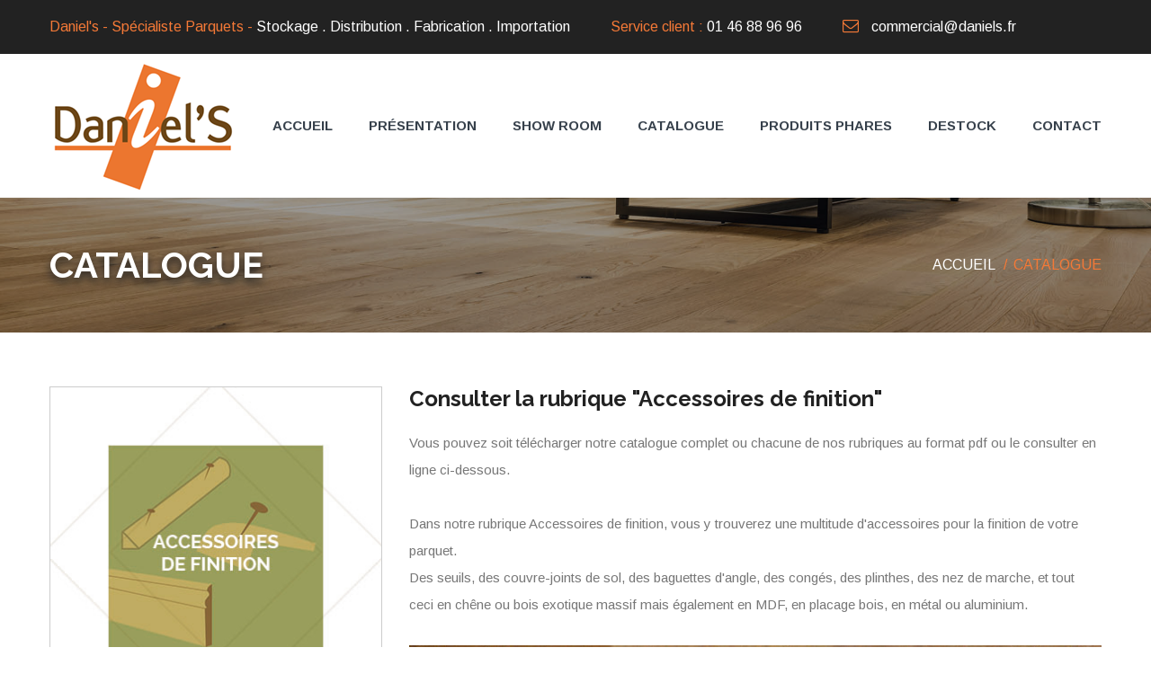

--- FILE ---
content_type: text/html
request_url: http://parquetdaniels.com/accessoire.html
body_size: 6191
content:
<!DOCTYPE html>
<html lang="fr">
<head>
<meta charset="iso-8959-1">
<title>Accessoires de finition | Daniel's - Sp&eacute;cialiste Parquet, Stratifi&eacute;, Terrasse</title>
  <meta name="description" content="Daniel's parquet, le sp&eacute;cialiste du parquet depuis 1986. Vente de parquets massifs et contrecoll&eacute;s, sols stratifi&eacute;s et sols vinyles, lames de terrasses, fournitures g&eacute;n&eacute;rales pour parquet.">
  <meta name="keywords" content="parquet,massif,ch&eacute;ne,contrecoll&eacute;,flottant,stratifi&eacute;,sol,vinyle,terrasse,lames,bois,accessoires,colle,isolant,vernis,teinte,huile,outils,ponceuse,aspirateur,">
  <meta name="author" content="Daniel's Parquet"> 
<meta name="copyright" content="Lionel SALMAT" />
  <meta name="robots" content="index,follow" />
  <meta http-equiv="cache-control" content="no-cache"/>
  <meta http-equiv="expires" content="43200"/>

<!-- Stylesheets -->
<link href="css/bootstrap.css" rel="stylesheet">
<link href="css/style.css" rel="stylesheet">
<link href="css/responsive.css" rel="stylesheet">


<!--Color Themes-->
<link id="theme-color-file" href="css/color-themes/default-theme.css" rel="stylesheet">

<!--Favicon-->
<link rel="shortcut icon" href="images/favicon.png" type="image/x-icon">
<link rel="icon" href="images/favicon.png" type="image/x-icon">

<!-- Responsive -->
<meta http-equiv="X-UA-Compatible" content="IE=edge">
<meta name="viewport" content="width=device-width, initial-scale=1.0, maximum-scale=1.0, user-scalable=0">
<!--[if lt IE 9]><script src="https://cdnjs.cloudflare.com/ajax/libs/html5shiv/3.7.3/html5shiv.js"></script><![endif]-->
<!--[if lt IE 9]><script src="js/respond.js"></script><![endif]-->
</head>

<body>
<div class="page-wrapper">
 	
    <!-- Preloader -->
  
 	
    <!-- Main Header-->
    <header class="main-header header-style-two">
    	

        <!--Header Top-->
    	<div class="header-top">
        	<div class="auto-container">
            	<div class="inner-container clearfix">
                    <div class="top-left">
                        <ul class="clearfix">
                            <li><span>Daniel's - Sp&eacute;cialiste Parquets - </span>Stockage . Distribution . Fabrication . Importation</li>
                            <li><span>Service client : </span> 01 46 88 96 96</li>
                        <li><a href="mailto:commercial@daniels.fr?subject=Demande d'information"><i class="fa fa-envelope-o"></i> commercial@daniels.fr</a></li>
						</ul>
                    </div>
                </div>
            </div>
        </div>
        <!-- End Header Top -->



        <!-- Header Lower -->
        <div class="header-lower">
            <div class="auto-container">
               <div class="main-box clearfix">
                    <!--Logo Box-->
                    <div class="logo-box">
                        <div class="logo"><a href="index.php"><img src="images/logo.png" alt=""></a></div>
                    </div>

                    <!--Nav Outer-->
                    <div class="nav-outer clearfix">
                        <!-- Main Menu -->
                        <nav class="main-menu">
                            <div class="navbar-header">
                                <!-- Toggle Button -->      
                                <button type="button" class="navbar-toggle" data-toggle="collapse" data-target=".navbar-collapse">
                                    <span class="icon-bar"></span>
                                    <span class="icon-bar"></span>
                                    <span class="icon-bar"></span>
                                </button>
                            </div>
                            
                            <div class="navbar-collapse collapse clearfix">
                                <ul class="navigation clearfix">
                                    <li><a href="index.php">Accueil</a>
                                       
                                    </li>
                                <li><a href="about.html">Pr&eacute;sentation</a></li>
								
								<li><a href="showroom.html">Show Room</a></li>
								
                                <li class="dropdown"><a href="catalogue.html">Catalogue</a>
                                    <ul><li><a href="catalogue.html">Catalogue</a></li>
                                        <li><a href="materiel.html">Mat&eacute;riel et Outillage</a></li>
                                        <li><a href="preparation.html">Pr&eacute;paration, Colles et Isolants</a></li>
                                        <li><a href="finition.html">Finition et Traitement</a></li>
                                        <li><a href="parquet.html">Parquets</a></li>
                                        <li><a href="stratifie.html">Sols stratifi&eacute;s et Vinyles</a></li>
										<li><a href="terrasse.html">Lames de terrasse</a></li>
										<li><a href="accessoire.html">Accessoires de finition</a></li>
										<li><a href="machine.html">Machines et Outils</a></li>
                                    </ul>
                                </li>

                                <li class="dropdown"><a href="produits-phares.html">Produits phares</a>
                                    <ul>
                                        <li><a href="plank.html">OleoPlank 160</a></li>
                                        <li><a href="lidealfloor-90.html">Lideal Floor 90</a></li>
                                        <li><a href="lidealfloor-125.html">Lideal Floor 125</a></li>
                                        <li><a href="lidealfloor.html">Lideal Floor 190</a></li>
                                        <li><a href="elegance.html">Elegance 90</a></li>
                                    </ul>
                                </li>
                                
                              <!-- Main Menu End      <ul>
                                        <li><a href="projects.html">Projects</a></li>
                                        <li><a href="project-detail.html">Project Detail</a></li>
                                    </ul>-->
                                                            
								<li class="dropdown"><a href="destockage.html">Destock</a>
  <ul>
                                        <li><a href="destock-massif.html">Destockage massifs</a></li>
                                        <li><a href="destock-contrecolle.html">Destockage contrecoll&eacute;s</a></li>
                                        <li><a href="destock-strat.html">Destockage stratifi&eacute;s</a></li>
                                    </ul>
                                </li>
                                <li><a href="contact.php">Contact</a></li>
                                </ul>
                            </div>
                        </nav>
                        <!-- Main Menu End-->
                        
   
                    </div>
                </div>
            </div>
        </div>
        <!-- End Header Lower -->
        
        <!--Sticky Header-->
        <div class="sticky-header">
        	<div class="auto-container clearfix">
                <!--Logo-->
            	<div class="logo pull-left">
                	<a href="index.php" class="img-responsive"><img src="images/logo-small.png" alt="" title=""></a>
                </div>
                    
                <!--Right Col-->
                <div class="right-col pull-right">
                	<!-- Main Menu -->
                    <nav class="main-menu">
                        <div class="navbar-header">
                            <!-- Toggle Button -->    	
                            <button type="button" class="navbar-toggle" data-toggle="collapse" data-target=".navbar-collapse">
                                <span class="icon-bar"></span>
                                <span class="icon-bar"></span>
                                <span class="icon-bar"></span>
                            </button>
                        </div>
                        
                        <div class="navbar-collapse collapse clearfix">
                            <ul class="navigation clearfix">
                                <li><a href="index.php">Accueil</a>
                                    
                                </li>
                                <li><a href="about.html">Pr&eacute;sentation</a></li>
								
								<li><a href="showroom.html">Show Room</a></li>
								
                                <li class="dropdown"><a href="catalogue.html">Catalogue</a>
                                    <ul><li><a href="catalogue.html">Catalogue</a></li>
                                        <li><a href="materiel.html">Mat&eacute;riel et Outillage</a></li>
                                        <li><a href="preparation.html">Pr&eacute;paration, Colles et Isolants</a></li>
                                        <li><a href="finition.html">Finition et Traitement</a></li>
                                        <li><a href="parquet.html">Parquets</a></li>
                                        <li><a href="stratifie.html">Sols stratifi&eacute;s et Vinyles</a></li>
										<li><a href="terrasse.html">Lames de terrasse</a></li>
										<li><a href="accessoire.html">Accessoires de finition</a></li>
										<li><a href="machine.html">Machines et Outils</a></li>
                                    </ul>
                                </li>

                                <li class="dropdown"><a href="produits-phares.html">Produits phares</a>
                                    <ul>
                                        <li><a href="plank.html">OleoPlank 160</a></li>
                                        <li><a href="lidealfloor-90.html">Lideal Floor 90</a></li>
                                        <li><a href="lidealfloor-125.html">Lideal Floor 125</a></li>
                                        <li><a href="lidealfloor.html">Lideal Floor 190</a></li>
                                        <li><a href="elegance.html">Elegance 90</a></li>
                                    </ul>
                                </li>
                                
                              <!-- Main Menu End      <ul>
                                        <li><a href="projects.html">Projects</a></li>
                                        <li><a href="project-detail.html">Project Detail</a></li>
                                    </ul>-->
                                                            
								<li class="dropdown"><a href="destockage.html">Destock</a>
  <ul>
                                        <li><a href="destock-massif.html">Destockage massifs</a></li>
                                        <li><a href="destock-contrecolle.html">Destockage contrecoll&eacute;s</a></li>
                                        <li><a href="destock-strat.html">Destockage stratifi&eacute;s</a></li>
                                    </ul>
                                </li>
                                <li><a href="contact.php">Contact</a></li>
                            </ul>
                        </div>
                    </nav><!-- Main Menu End-->
                </div>
            </div>
        </div>
        <!--End Sticky Header-->
    </header>
    <!--End Main Header -->

	
	
	
	
	
    <!--Page Title-->
    <section class="page-title" style="background-image:url(images/background/8.jpg);">
        <div class="auto-container">
            <div class="inner-container clearfix">
                <h1>CATALOGUE</h1>
                <ul class="bread-crumb clearfix">
                    <li><a href="index.php">Accueil</a></li>
                    <li>Catalogue</li>
                </ul>
            </div>
        </div>
    </section>
    <!--End Page Title-->

    <!-- Service Detail Section -->
    <div class="service-detail-section">
        <div class="auto-container">
            <div class="row clearfix">

                <!--Content Side-->
                <div class="content-side pull-right col-md-8 col-sm-12 col-xs-12">
                    <div class="service-detail">
                       

                        <div class="lower-content">
                            <h3>Consulter la rubrique "Accessoires de finition"</h3>
                            <p>Vous pouvez soit t&eacute;l&eacute;charger notre catalogue complet ou chacune de nos rubriques au format pdf ou le consulter en ligne ci-dessous.</p>

                            <p>Dans notre rubrique Accessoires de finition, vous y trouverez une multitude d'accessoires pour la finition de votre parquet.
							 <BR>Des seuils, des couvre-joints de sol, des baguettes d'angle, des cong&eacute;s, des plinthes, des nez de marche, et tout ceci en ch&ecirc;ne ou bois exotique massif mais &eacute;galement en MDF, en placage bois, en m&eacute;tal ou aluminium.
							</p>

                           <div class="image-box">
                            <figure><img src="images/resource/seuil.jpg" alt=""></figure>
                        </div>  <BR>
						 

						 <div class="sidebar-side">
						 <aside class="sidebar service-sidebar">	 
						  <div class="sidebar-widget download-links">
                            <div class="link-box  col-sm-6 ">
							
							
							
                                <a href="http://www.amondom.com/catalogue/2025/Accessoires-Finition.pdf"><span class="fa fa-file-pdf-o"></span>T&eacute;l&eacute;charger au format PDF</a>
								
							</div>	    <!-- 
							<div class="link-box  col-sm-6 ">	
								
								
                                <a href="http://www.amondom.com/catalogue/2019/catalogue2019.html"><span class="fa fa-file-powerpoint-o"></span>Consulter au format Ebook</a>
								
								
								
                            </div>	 -->
                        </div> 
						</aside>
						 </div> 
						  
						  
						  
						  <!--    <div class="two-column">
                                <div class="row clearfix">
                                  <div class="info-column col-md-6 col-sm-6 col-xs-12">
                                        <p>We take special care to keep your home clean and safe during the flooring installation process. We cover sensitive areas with plastic, and sanding tools are equipped with an automatic dust collection system. We also take every precaution to create an Eco-friendly work environment, by using non-toxic odorless, staining and lacquering materials. We take special care to keep your home clean and safe during the We take special care to keep your home clean and safe.</p>
                                    </div>	 -->

                                   <!--    <div class="image-column col-md-6 col-sm-6 col-xs-12">
                                       <div class="image"><a href="images/resource/image-2.jpg" class="lightbox-image"><img src="images/resource/image-2.jpg" alt=""></a>
                                        </div>	
                                    </div>
                                </div>
                            </div>-->

                            
                        </div>
                    </div><!-- Service Detail -->
                </div>

                <!--Sidebar Side-->
                <div class="sidebar-side col-md-4 col-sm-12 col-xs-12">
                    <aside class="sidebar service-sidebar" >	  
					
                        <!-- Free Consultation --> 
					<div class="link-box2">	 <figure><img src="images/resource/accessoire.jpg" border="1" color="cccccc" alt="">
					
					</figure>	 </div><BR>
						
                    <!--    <div class="sidebar-widget consultation">
                            <div class="consult-box" style="background-image: url(images/resource/cataloguecouv2019.jpg);">
                                <h4>Let Your Business to Meet The World!</h4>
                                <p>On the other hand, we denounce with righteous indignation and dislike men who are so ensue.</p>
                                <a href="services.html" class="theme-btn">MORE INFO <i class="fa fa-angle-double-right"></i></a>
                            </div> 
                        </div> 	-->				
						 
						<!--  
                        <div class="sidebar-widget download-links">
                            <div class="link-box">
                                <a href="http://www.amondom.com/catalogue/2019/danielstarif2019.pdf"><span class="fa fa-file-pdf-o"></span>T&eacute;l&eacute;charger au format PDF</a>
                                <a href="#"><span class="fa fa-file-powerpoint-o"></span>T&eacute;l&eacute;charger au format Ebook</a>
                            </div>
                        </div> 						  
					-->
					
					

                        <!-- Services Cat List -->
                        <div class="sidebar-widget categories">
                            <ul class="service-list">
								<li><a href="catalogue.html">Catalogue</a></li>
                                <li><a href="materiel.html">Mat&eacute;riel et Outillage</a></li>
                                        <li><a href="preparation.html">Pr&eacute;paration, Colles et Isolants</a></li>
                                        <li><a href="finition.html">Finition et Traitement</a></li>
                                        <li><a href="parquet.html">Parquets</a></li>
                                        <li><a href="stratifie.html">Sols stratifi&eacute;s et Vinyles</a></li>
										<li><a href="terrasse.html">Lames de terrasse</a></li>
										<li class="active"><a href="accessoire.html">Accessoires de finition</a></li>
										<li><a href="machine.html">Machines et Outils</a></li>
                            </ul>
                        </div>



                        <!-- Download Links -->

						
						
                    </aside>
                </div>
            </div>
        </div>
    </div>
    <!-- End Service Detail Section -->
   <!--
<div align="center">
<object type="text/html" data="https://www.amondom.com/catalogue/2019/catalogue2019.html" width="1170" height="800">
</object>
<BR>
(La rubrique "Accessoires de finition" commence &eacute; la page 145)


</div>
	 -->

<BR><BR>


    <!--Clients Section-->
    <section class="clients-section">
        <div class="auto-container">
            <div class="sponsors-outer">
                <!--Sponsors Carousel-->
                <ul class="sponsors-carousel owl-carousel owl-theme">
                    <li class="slide-item"><figure class="image-box"><img src="images/clients/norton.jpg" alt="Norton"></figure></li>
                    <li class="slide-item"><figure class="image-box"><img src="images/clients/numatic.jpg" alt="Numatic"></figure></li>
                    <li class="slide-item"><figure class="image-box"><img src="images/clients/sika.jpg" alt="Sika"></figure></li>
                    <li class="slide-item"><figure class="image-box"><img src="images/clients/bostik.jpg" alt="Bostik"></figure></li>
                    <li class="slide-item"><figure class="image-box"><img src="images/clients/blanchon.jpg" alt="Blanchon"></figure></li>
                    <li class="slide-item"><figure class="image-box"><img src="images/clients/plastor.jpg" alt="Plastor"></figure></li>
                    <li class="slide-item"><figure class="image-box"><img src="images/clients/beausoleil.jpg" alt="Beausoleil"></figure></li>
                    <li class="slide-item"><figure class="image-box"><img src="images/clients/panaget.jpg" alt="Panaget"></figure></li>
                    <li class="slide-item"><figure class="image-box"><img src="images/clients/BerryAlloc.jpg" alt="BerryAlloc"></figure></li>
                    <li class="slide-item"><figure class="image-box"><img src="images/clients/lalegno.jpg" alt="Lalegno"></figure></li>
					                    <li class="slide-item"><figure class="image-box"><img src="images/clients/weitzer.jpg" alt="Weitzer Parket"></figure></li>
                    <li class="slide-item"><figure class="image-box"><img src="images/clients/quickstep.jpg" alt="Quick Step"></figure></li>
                    <li class="slide-item"><figure class="image-box"><img src="images/clients/alsafloor.jpg" alt="Alsafloor"></figure></li>
                    <li class="slide-item"><figure class="image-box"><img src="images/clients/makita.jpg" alt="Makita"></figure></li>
					                    <li class="slide-item"><figure class="image-box"><img src="images/clients/senco.jpg" alt="Senco"></figure></li>
                    <li class="slide-item"><figure class="image-box"><img src="images/clients/stanley.jpg" alt="Stanley"></figure></li>
                    <li class="slide-item"><figure class="image-box"><img src="images/clients/richard.jpg" alt="Richard"></figure></li>
                </ul>
            </div>
        </div>
    </section>
    <!--End Clients Section-->

    <!-- Main Footer -->
    <footer class="main-footer">
        <div class="auto-container">
        
            <!--Widgets Section-->
            <div class="widgets-section">
                <div class="row clearfix">
                    <!--Big Column-->
                    <div >
                        <div class="row clearfix">
                            <!--Footer Column-->
                            <div class="footer-column col-sm-5" >
                                <div class="footer-widget about-widget">
                                    <div class="footer-logo">
                                        <figure>
                                            <a href="index.php"><img src="images/footer-logo.png" alt=""></a>
                                        </figure>
                                    </div>
                                    <div class="widget-content">
                                        <div class="text">- Au service des professionnels et des particuliers.<BR>- Tous les parquets de la r&eacute;novation du march&eacute; parisiens.
										<BR>- Nombreux parquets et accessoires en stock imm&eacute;diat.
										<BR>- Importateur direct de parquet et lames de terrasse.
										</div>
                                        <ul class="social-icon-two">
                                            <li><a href="#"><i class="fa fa-facebook"></i></a></li>
                                            <li><a href="#"><i class="fa fa-twitter"></i></a></li>
                                            <li><a href="#"><i class="fa fa-linkedin"></i></a></li>
                                            <li><a href="#"><i class="fa fa-google-plus"></i></a></li>
                                            <li><a href="#"><i class="fa fa-pinterest-p"></i></a></li>
                                        </ul>
                                    </div>
                                </div>
                            </div>
                            
                            <!--Footer Column-->
                            <div class="footer-column col-sm-4" >
                                <div class="footer-widget links-widget">
                                    <h2 class="widget-title">Nos produits</h2>
                                    <div class="widget-content">
                                        <ul class="list">
                                            <li><a href="materiel.html">Mat&eacute;riel et Outillage</a></li>
                                            <li><a href="preparation.html">Pr&eacute;paration, Colles et Isolants</a></li>
                                            <li><a href="finition.html">Finition et Traitement</a></li>
                                            <li><a href="parquet.html">Parquets</a></li>
                                            <li><a href="stratifie.html">Sols stratifi&eacute;s et Vinyles</a></li>
											<li><a href="terrasse.html">Lames de terrasse</a></li>
											<li><a href="accessoire.html">Accessoires de finition</a></li>
											<li><a href="machine.html">Machines et Outils</a></li>
                                        </ul>
                                    </div>
                                </div>
                            </div> 

								<div class="footer-column col-sm-3 ">
                                <div class="footer-widget contact-widget">
                                    <h2 class="widget-title">Nous contacter</h2>
                                    <div class="widget-content">
                                        <ul class="contact-list">
                                            <li><span class="fa fa-volume-control-phone"></span>01 46 88 96 96</li>
                                            <li><span class="fa fa-envelope"></span><a href="mailto:commercial@daniels.fr?subject=Demande d'information">commercial@daniels.fr</a></li>
                                            <li><span class="fa fa-map-marker"></span>161 Avenue des Gr&eacute;sillons<BR>&nbsp;&nbsp;&nbsp;&nbsp;&nbsp;&nbsp;92230 GENNEVILLIERS</li>
                                        </ul>



<!--
                                        <div class="subscribe-form">
                                            <form method="post" action="blog.html">
                                                <div class="form-group">
                                                    <input type="email" name="email" value="" placeholder="Votre Email" required="">
                                                    <button type="submit"><span class="icon fa fa-paper-plane"></span></button>
                                                </div>
                                            </form>
                                        </div>
										-->
                                    </div>
                                </div> 
                            </div>









							
                        </div>
                    </div>
                    
                    <!--Big Column-->
                    <div class="big-column col-sm-4 ">
                        <div class="row clearfix">
                            
                            <!--Footer Column-->
                            



                            <!--Footer Column
                            <div class="footer-column col-md-7 col-sm-6 col-xs-12">
                                <div class="footer-widget gallery-widget">
                                    <h2 class="widget-title">Instagram</h2>
                                    <div class="widget-content">
                                        <div class="outer clearfix">
                                            <figure class="image">
                                                <a href="images/gallery/1.jpg" class="lightbox-image" title="Image Title Here"><img src="images/resource/insta-1.jpg" alt=""></a>
                                            </figure>

                                            <figure class="image">
                                                <a href="images/gallery/2.jpg" class="lightbox-image" title="Image Title Here"><img src="images/resource/insta-2.jpg" alt=""></a>
                                            </figure>

                                            <figure class="image">
                                                <a href="images/gallery/3.jpg" class="lightbox-image" title="Image Title Here"><img src="images/resource/insta-3.jpg" alt=""></a>
                                            </figure>

                                            <figure class="image">
                                                <a href="images/gallery/4.jpg" class="lightbox-image" title="Image Title Here"><img src="images/resource/insta-4.jpg" alt=""></a>
                                            </figure>

                                            <figure class="image">
                                                <a href="images/gallery/5.jpg" class="lightbox-image" title="Image Title Here"><img src="images/resource/insta-5.jpg" alt=""></a>
                                            </figure>

                                            <figure class="image">
                                                <a href="images/gallery/6.jpg" class="lightbox-image" title="Image Title Here"><img src="images/resource/insta-6.jpg" alt=""></a>
                                            </figure>
                                        </div>
                                    </div>       
                                </div>
								
								
                            </div>-->
                        </div>
                    </div>
                </div>
            </div>
        </div>
        
        <!--Footer Bottom-->
        <div class="footer-bottom">
            <div class="auto-container">
                <div class="scroll-to-top scroll-to-target" data-target="html"><span class="icon fa fa-angle-up"></span></div>
                <div class="copyright-text">&copy; 2024 Daniel's - Tous droits r&eacute;serv&eacute;s</div>
            </div>
        </div>
    </footer>
    <!-- End Main Footer -->
</div>
<!--End pagewrapper-->




<script src="js/jquery.js"></script> 
<script src="js/bootstrap.min.js"></script>
<script src="js/jquery.fancybox.js"></script>
<script src="js/owl.js"></script>
<script src="js/appear.js"></script>
<script src="js/wow.js"></script>
<script src="js/mixitup.js"></script>
<script src="js/validate.js"></script>
<script src="js/script.js"></script>
</body>
</html>

--- FILE ---
content_type: text/css
request_url: http://parquetdaniels.com/css/style.css
body_size: 27366
content:
/* Eminent - Flooring & Tilling HTML Template */

/************ TABLE OF CONTENTS ***************
1. Fonts
2. Reset
3. Global
4. Main Header / Two
5. Main Slider
6. Page Title
7. About Us
8. Call To Action
9. Features Section
10. Services Section
11. Services Section Two
12. service Detail	
13. Projects Section
14. Projects Section Two
15. Project Detail Section
16. Styled Pagination
17. Call Back Section
18. Team Section
19. Testimonials Section / Style Two
20. News Section
21. Blog Detail
22. FAQ's Section
23. Clients Section
24. Main Footer
25. Sidebar Page Container
26. Comments Area
27. Comment Form
28. Error Page
29. Contact Page Section
30. Contact Map Section
31. Shop Page Section
32. Shop Details
33. CheckOut Section
34. Cart Section
35. Login Section

**********************************************/

@import url('https://fonts.googleapis.com/css?family=Arimo:400,400i,700,700i|Montserrat:300,300i,400,400i,500,500i,600,600i,700,700i,800,800i,900,900i|Raleway:300,300i,400,400i,500,500i,600,600i,700,700i,800,800i,900,900i');

/*
	font-family: 'Arimo', sans-serif;
	font-family: 'Raleway', sans-serif;
	font-family: 'Montserrat', sans-serif;
*/

@import url('font-awesome.css');
@import url('flaticon.css');
@import url('animate.css');
@import url('owl.css');
@import url('jquery.fancybox.min.css');
@import url('jquery.touchspin.css');
@import url('hover.css');
@import url('jquery-ui.css');

/*** 

====================================================================
	Reset
====================================================================

 ***/
 
* {
	margin:0px;
	padding:0px;
	border:none;
	outline:none;
}

/*** 

====================================================================
	Global Settings
====================================================================

 ***/

body {
	font-size:15px;
	color:#777777;
	line-height:1.8em;
	font-weight:400;
	background:#ffffff;
	background-size:cover;
	background-repeat:no-repeat;
	background-position:center top;
	-webkit-font-smoothing: antialiased;
	font-family: 'Arimo', sans-serif;

}

a{
	text-decoration:none;
	cursor:pointer;
	color:#ff9f14;
}

a:hover,a:focus,a:visited{
	text-decoration:none;
	outline:none;
}

h1,h2,h3,h4,h5,h6 {
	position:relative;
	font-weight:700;
	margin:0px;
	background:none;
	line-height:1.6em;
	font-family: 'Raleway', sans-serif;
}

textarea{
	overflow:hidden;
}

p{
	position:relative;
	line-height:1.8em;	
	font-size: 14px;
	margin: 0;
}

::-webkit-input-placeholder{color: inherit;}
::-moz-input-placeholder{color: inherit;}
::-ms-input-placeholder{color: inherit;}

.auto-container{
	position:static;
	max-width:1200px;
	padding:0px 15px;
	margin:0 auto;
}

.page-wrapper{
	position:relative;
	overflow: hidden;
	margin:0 auto;
	width:100%;
	min-width:300px;
}

ul,li{
	list-style:none;
	padding:0px;
	margin:0px;	
}

/*List Style One*/

.list-style-one{
	position:relative;
}

.list-style-one li{
	position:relative;
	font-size:16px;
	line-height: 22px;
	font-weight:400;
	color:#222222;
	margin-bottom: 14px;
	padding-left:30px;
}

.list-style-one li{
	position:relative;
	font-size:16px;
	line-height: 22px;
	font-weight:400;
	color:#222222;
	margin-bottom: 14px;
	padding-left:30px;
}


.list-style-one li:before{
	position:absolute;
	content:'\f00c';
	left:0px;
	top:0px;
	color:#222222;
	font-size:16px;
	font-weight: 900;
	line-height: 22px;
	font-family: 'FontAwesome';
}


/*List Style Two*/

.list-style-two{
	position:relative;
}

.list-style-two li{
	position:relative;
	font-size:16px;
	font-weight:400;
	padding-left:70px;
	margin-bottom:40px;
	color:#777777;
}

.list-style-two li .icon{
	position:absolute;
	left:0px;
	top:3px;
	width:40px;
	color:#ff9f14;
	font-size:42px;
	line-height:1em;
	text-align:center;
}

.list-style-two li strong{
	font-size:20px;
	color:#36404b;
	font-weight:700;
	display:block;
}

.theme-btn{
	display:inline-block;
	transition:all 0.3s ease;
	-moz-transition:all 0.3s ease;
	-webkit-transition:all 0.3s ease;
	-ms-transition:all 0.3s ease;
	-o-transition:all 0.3s ease ;
	font-family: 'Raleway', sans-serif;
}

/*Btn Style One*/

.btn-style-one{
	position:relative;
	font-size:16px;
	color:#ffffff;
	padding:15px 30px;
	line-height:20px;
	font-weight:500;
	background:#222222;
}

.btn-style-one:hover{
	color:#222222;
	background:#ffffff;
}

/*Btn Style Two*/

.btn-style-two{
	position:relative;
	font-size:16px;
	color:#222222;
	padding:13px 30px;
	line-height:20px;
	font-weight:700;
	background:#ff9f14;
	border:2px solid #ff9f14;
	text-transform: uppercase;
}

.btn-style-two:hover{
	color:#ff9f14;
	background:#222222;
	border:2px solid #222222;
}

/*Btn Style Three*/

.btn-style-three{
	position:relative;
	font-size:16px;
	color:#ffffff;
	padding:13px 30px;
	line-height:20px;
	font-weight:700;
	border:2px solid #ffffff;
	text-transform: uppercase;
}

.btn-style-three:hover{
	color:#36404b;
	background:#ffffff;
	border-color:#36404b;
}

/*Btn Style Four*/

.btn-style-four{
	position:relative;
	font-size:15px;
	color:#ff9f14;
	padding:13px 30px;
	line-height:20px;
	font-weight:400;
	background:#ffffff;
	border:2px solid #ffffff;
	text-transform:capitalize;
}

.btn-style-four:hover{
	background:#ff9f14;
	color:#ffffff;
	border-color:#ff9f14;
}

/*=== Btn style Five*/
.btn-style-five{
	position:relative;
	font-size:14px;
	color:#ffffff;
	padding:13px 30px;
	line-height:20px;
	font-weight:700;
	background:#ff9f14;
	border:2px solid transparent;
	text-transform:uppercase;
}

.btn-style-five:hover{
	color:#ff9f14;
	border-color:#ff9f14;
	background:#ffffff;
}

/*=== Btn style Six*/

.btn-style-six{
	position:relative;
	font-size:14px;
	color:#ffffff;
	padding:14px 30px;
	line-height:20px;
	font-weight:700;
	background:#222222;
	border:1px solid transparent;
	text-transform:uppercase;
}

.btn-style-six:hover{
	color:#222222;
	border-color:#ff9f14;
	background:#ff9f14;
}

.theme_color{
	color:#ff9f14;	
}

img{
	display:inline-block;
	max-width:100%;	
}

.preloader{ 
	position:fixed; 
	left:0px; 
	top:0px; 
	width:100%; 
	height:100%; 
	z-index:999999; 
	background-color:#ffffff; 
	background-position:center center; 
	background-repeat:no-repeat; 
	background-image:url(../images/icons/preloader.svg);
}


/*POP-UP COOKIES*/

/* Style du fond (overlay) qui masque le contenu */
.cookie-popup {
    /* Cache par dÃ©faut */
    display: none; 
    position: fixed;
    z-index: 1000; /* Assurez-vous qu'elle est au-dessus de tout */
    left: 0;
    top: 0;
    width: 100%;
    height: 100%;
    overflow: auto;
    background-color: rgba(0, 0, 0, 0.7); /* Fond semi-transparent */
}

/* Style du contenu de la pop-up */
.popup-content {
    background-color: #fefefe;
    margin: 15% auto; /* Centre verticalement */
    padding: 20px;
    border: 1px solid #888;
    width: 80%; /* Largeur sur desktop */
    max-width: 500px;
    border-radius: 8px;
    text-align: center;
}

/* Affichage lorsque le JS l'active */
.cookie-popup.show {
    display: block;
}

/* Styles pour les boutons (ajustez selon votre design) */
.popup-actions button {
    padding: 10px 20px;
    margin: 5px;
    border: none;
    cursor: pointer;
    border-radius: 5px;
}
.btn-accept {
    background-color: #4CAF50;
    color: white;
}
.btn-decline {
    background-color: #f44336;
    color: white;
}


/*FIN POP-UP COOKIES*/





/*** 

====================================================================
	Scroll To Top style
====================================================================

***/

.scroll-to-top{
	position:absolute;
	top: 0;
	left: 50%;
	margin-left: -15px;
	margin-top: -15px;
	width:30px;
	height:30px;
	color:#222222;
	font-size:14px;
	line-height:20px;
	text-align:center;
	z-index:100;
	cursor:pointer;
	background:#ff9f14;
	border:5px solid #634319;
	display:none;
	-webkit-transition:all 300ms ease;
	-ms-transition:all 300ms ease;
	-o-transition:all 300ms ease;
	-moz-transition:all 300ms ease;
	transition:all 300ms ease;		
}

.scroll-to-top:hover{
	color:#ff9f14;
	background:#ffffff;
}

/*** 

====================================================================
	Main Header style
====================================================================

***/

.main-header{
	position:relative;
	left:0px;
	top:0px;
	z-index:999;
	width:100%;
	transition:all 500ms ease;
	-moz-transition:all 500ms ease;
	-webkit-transition:all 500ms ease;
	-ms-transition:all 500ms ease;
	-o-transition:all 500ms ease;
}

/*=== Header Top ===*/

.main-header .header-top{
	position:relative;
	background-color:#222222;
}

.main-header .header-top .inner-container{
	position: relative;
}

.main-header .header-top .top-left{
	position:relative;
	float:left;
}

.main-header .header-top .top-left ul li{
	position:relative;
	float: left;
	margin-right:100px;
	font-size:16px;
	line-height: 30px;
	color:#ffffff;
	padding:15px 0px;
	font-weight:400;
}

.main-header .header-top .top-left ul li span{
	color: #ff9f14;
}

.main-header .header-top .top-left ul li:last-child{
	margin-right: 0;
}

.main-header .header-top .top-left ul li a{
	color:#ffffff;
	font-weight:400;
	-webkit-transition: all 300ms ease;
    -ms-transition: all 300ms ease;
    -o-transition: all 300ms ease;
    -moz-transition: all 300ms ease;
    transition: all 300ms ease;
}

.main-header .header-top .top-right{
	position:relative;
	float:right;
}

.main-header .header-top .top-right:before{
	position: absolute;
	display: inline-block;
	left: 100%;
	top: 0;
	height: 100%;
	width: 10000%;
	background-color: #ffffff;
	content: "";
	z-index: 1;
}

.main-header .header-top .social-icon-one{
	float: left;
	padding: 15px 0;
}

/*Social Icon One*/

.social-icon-one{
	position:relative;
}

.social-icon-one li{
	position:relative;
	margin-right:22px;
	float: left;
}

.social-icon-one li a{
	position:relative;
	display:block;
	font-size:16px;
	line-height: 30px;
	color:#ffffff;
	-webkit-transition:all 300ms ease;
	-ms-transition:all 300ms ease;
	-o-transition:all 300ms ease;
	-moz-transition:all 300ms ease;
	transition:all 300ms ease;	
}

.social-icon-one li a span{
	display: inline-block;
}

.social-icon-one li a:hover{
	color:#ff9f14;
}

.main-header .header-top .call-btn{
	float: left;
	margin-left: 45px;
}

.main-header .header-top .call-btn a{
	position: relative;
	display: inline-block;
	font-size: 14px;
	line-height: 20px;
	padding: 15px 30px;
	color: #ffffff;
	font-weight: 700;
	background: #36404b;
	text-transform: uppercase;
	-webkit-transition: all 300ms ease;
	-moz-transition: all 300ms ease;
	-ms-transition: all 300ms ease;
	-o-transition: all 300ms ease;
	transition: all 300ms ease;
}

.main-header .header-top .call-btn a:hover{
	background: #ffffff;
	color: #36404b;
}

/*=== Header Upper ===*/

.main-header .header-upper{
	position:relative;
	z-index:5;
	background-color:#ffffff;
	transition:all 500ms ease;
	-moz-transition:all 500ms ease;
	-webkit-transition:all 500ms ease;
	-ms-transition:all 500ms ease;
	-o-transition:all 500ms ease;
}

.main-header .logo-outer{
	position:relative;
	padding:5px 0px;
	z-index:25;
}

.main-header .logo-outer .logo img{
	position:relative;
	display:inline-block;
	max-width:100%;
}

.main-header .header-upper .upper-right{
	position:relative;
	padding: 54px 0 0;
}

.main-header .info-box{
	position:relative;
	float:left;
	min-height:50px;
	padding-left:68px;
	font-size:14px;
	color:#777777;
	line-height: 24px;
	margin-left:35px;
	margin-bottom: 30px;
}

.main-header .info-box .icon-box{
	position:absolute;
	left:0px;
	top:0;
	height: 50px;
	width: 50px;
	line-height: 50px;
	border:1px dashed #1f2a30;
	text-align: center;
}

.main-header .info-box .icon-box span{
	color:#1f2a30;
	font-size:24px;
}

.main-header .info-box li{
	position:relative;
	line-height:25px;
	color:#777777;
	font-size:15px;
	font-weight:400;
}

.main-header .info-box li a{
	color: #777777;
	-webkit-transition: all 300ms ease;
	-moz-transition: all 300ms ease;
	-ms-transition: all 300ms ease;
	-o-transition: all 300ms ease;
	transition: all 300ms ease;
}

.main-header .info-box li a:hover{
	color: #ff9f14;
}

.main-header .info-box strong{
	position:relative;
	display: inline-block;
	font-weight:600;
	color:#222222;
	font-size:16px;
	line-height: 25px;
}

.main-header .header-lower{
	position:relative;
	width:100%;
	z-index:5;
}

.header-style-one .header-lower{
	position:relative;
	bottom: -36px;
}

.header-style-one .header-upper{
	position:relative;
	bottom: -36px;
}

.header-style-one .header-top{
	margin-top: -36px;
	bottom:-36px;
}

/*=== Main Menu ===*/

.main-header .nav-outer{
	position:relative;
	background-color: #ff9f14;
}

.main-header .main-menu:before,
.main-header .main-menu:after{
	position: absolute;
	height: 100%;
	top:0;
	left: 0;
	width: 1000%;
	content: "";
	z-index: -1;
	background-color: #ff9f14;
}

.main-header .main-menu:before{
	background-color: #222222;
	top: 5px;
	left: -6px;
	z-index: -1;
}

.main-menu{
	position:relative;	
	float:left;
}

.main-menu .navbar-collapse{
	padding:0px;	
}

.main-menu .navigation{
	position:relative;
	margin:0px;
	padding-left: 40px;
}

.main-menu .navigation > li{
	position:relative;
	float:left;
	margin-right:60px;
}

.main-menu .navigation > li:last-child{
	margin-right:0px;
}

.main-menu .navigation > li > a{
	position:relative;
	display:block;
	font-size:15px;
	color:#222222;
	line-height:25px;
	font-weight:600;
	opacity:1;
	text-transform:uppercase;
	padding:25px 0;
	transition:all 500ms ease;
	-moz-transition:all 500ms ease;
	-webkit-transition:all 500ms ease;
	-ms-transition:all 500ms ease;
	-o-transition:all 500ms ease ;
}

.main-menu .navigation > li:hover > a,
.main-menu .navigation > li.current > a,
.main-menu .navigation > li.current-menu-item > a{
	opacity:1;
	color:#ffffff;
}

.main-menu .navigation > li.current > a{
	padding-right: 20px;
}

.main-menu .navigation > li.current > a:after{
	position: absolute;
	right: 0;
	top: 22px;
	line-height:30px;
	font-size:16px;
	color: #ffffff;
	content: "\f149";
	font-family: "FontAwesome";
}

.main-menu .navigation > li:hover > a:after{
	opacity:1;
}

.main-menu .navigation > li > ul{
	position:absolute;
	left:0px;
	top:110%;
	width:250px;
	padding:0px 0px;
	z-index:100;
	background:#ffffff;
	border-top:2px solid #222222;
	transition:all 500ms ease;
	-moz-transition:all 500ms ease;
	-webkit-transition:all 500ms ease;
	-ms-transition:all 500ms ease;
	-o-transition:all 500ms ease;	
	-webkit-box-shadow:2px 2px 5px 1px rgba(0,0,0,0.05),-2px 0px 5px 1px rgba(0,0,0,0.05);
	-ms-box-shadow:2px 2px 5px 1px rgba(0,0,0,0.05),-2px 0px 5px 1px rgba(0,0,0,0.05);
	-o-box-shadow:2px 2px 5px 1px rgba(0,0,0,0.05),-2px 0px 5px 1px rgba(0,0,0,0.05);
	-moz-box-shadow:2px 2px 5px 1px rgba(0,0,0,0.05),-2px 0px 5px 1px rgba(0,0,0,0.05);
	box-shadow:2px 2px 5px 1px rgba(0,0,0,0.05),-2px 0px 5px 1px rgba(0,0,0,0.05);
}

.main-menu .navigation > li > ul.from-right{
	left:auto;
	right:0px;	
}

.main-menu .navigation > li > ul > li{
	position:relative;
	width:100%;
	border-bottom:1px solid rgba(0,0,0,0.10);
}

.main-menu .navigation > li > ul > li:last-child{
	border-bottom:none;	
}

.main-menu .navigation > li > ul > li > a{
	position:relative;
	display:block;
	padding:10px 20px;
	line-height:24px;
	font-weight:500;
	font-size:15px;
	color:#2b2b2b;
	text-align:left;
	text-transform:capitalize;
	transition:all 500ms ease;
	-moz-transition:all 500ms ease;
	-webkit-transition:all 500ms ease;
	-ms-transition:all 500ms ease;
	-o-transition:all 500ms ease;
}

.main-menu .navigation > li > ul > li:hover > a{
	color:#ffffff;
	background:#ff9f14;
}

.main-menu .navigation > li > ul > li.dropdown > a:after{
	font-family: 'FontAwesome';
	content: "\f105";
	position:absolute;
	right:15px;
	top:11px;
	width:10px;
	height:20px;
	display:block;
	line-height:20px;
	font-size:16px;
	text-align:center;
	z-index:5;
	font-weight: 900;
}

.main-menu .navigation > li > ul > li > ul{
	position:absolute;
	left:100%;
	top:20px;
	width:230px;
	padding:0px;
	z-index:100;
	display:none;
	background:#ffffff;
	border-top:2px solid #222222;
	transition:all 500ms ease;
	-moz-transition:all 500ms ease;
	-webkit-transition:all 500ms ease;
	-ms-transition:all 500ms ease;
	-o-transition:all 500ms ease;	
	-webkit-box-shadow:2px 2px 5px 1px rgba(0,0,0,0.05),-2px 0px 5px 1px rgba(0,0,0,0.05);
	-ms-box-shadow:2px 2px 5px 1px rgba(0,0,0,0.05),-2px 0px 5px 1px rgba(0,0,0,0.05);
	-o-box-shadow:2px 2px 5px 1px rgba(0,0,0,0.05),-2px 0px 5px 1px rgba(0,0,0,0.05);
	-moz-box-shadow:2px 2px 5px 1px rgba(0,0,0,0.05),-2px 0px 5px 1px rgba(0,0,0,0.05);
	box-shadow:2px 2px 5px 1px rgba(0,0,0,0.05),-2px 0px 5px 1px rgba(0,0,0,0.05);
}

.main-menu .navigation > li > ul > li > ul > li{
	position:relative;
	width:100%;
	border-bottom:1px solid rgba(0,0,0,0.10);
}

.main-menu .navigation > li > ul > li > ul > li:last-child{
	border-bottom:none;	
}

.main-menu .navigation > li > ul > li  > ul > li > a{
	position:relative;
	display:block;
	padding:10px 20px;
	line-height:24px;
	font-weight:500;
	font-size:15px;
	color:#2b2b2b;
	text-align:left;
	text-transform:capitalize;
	transition:all 500ms ease;
	-moz-transition:all 500ms ease;
	-webkit-transition:all 500ms ease;
	-ms-transition:all 500ms ease;
	-o-transition:all 500ms ease;
}

.main-menu .navigation > li > ul > li  > ul > li > a:hover{
	color:#ffffff;
	background:#ff9f14;
}

.main-menu .navigation > li.dropdown:hover > ul{
	visibility:visible;
	opacity:1;
	top:100%;		
}

.main-menu .navigation li > ul > li.dropdown:hover > ul{
	top:0px;
	visibility:visible;
	opacity:1;
}

.main-menu .navbar-collapse > ul li.dropdown .dropdown-btn{
	position:absolute;
	right:10px;
	top:8px;
	width:34px;
	height:30px;
	border:1px solid #ffffff;
	text-align:center;
	font-size:16px;
	line-height:30px;
	color:#ffffff;
	cursor:pointer;
	z-index:5;
	display:none;
}

.main-header .outer-box{
	position: relative;
    float: right;
    color: #ffffff;
    margin-left: 30px;
    padding: 13px 0px 12px;
}

.main-header .outer-box .link-box,
.main-header .outer-box .dropdown-outer{
	position: relative;
	float: left;
}

.main-header .outer-box .link-box{
	margin-left: 30px;
}

.main-header .search-box-btn{
	position:relative;
	width: 36px;
	height: 36px;
	line-height: 36px;
	font-size: 12px;
	text-align: center;
	border: 1px dashed #222222;
	color: #ffffff;
	margin-top: 7px;
	cursor:pointer;
	background:none;
	-webkit-border-radius: 50%;
	-moz-border-radius: 50%;
	-ms-border-radius: 50%;
	-o-border-radius: 50%;
	border-radius: 50%;
	-moz-transition:all 300ms ease;
	-webkit-transition:all 300ms ease;
	-ms-transition:all 300ms ease;
	-o-transition:all 300ms ease;
	transition:all 300ms ease;
}

.main-header .search-box-btn:hover{
	color:#222222;	
}

.main-header  .dropdown-menu{
	top:65px;
	right: 0;
	border-top:3px solid #ff9f14;
	padding:0px;
	width:280px;	
	-webkit-border-radius:0px;
	-moz-border-radius:0px;
	-ms-border-radius:0px;
	-o-border-radius:0px;
	border-radius:0px;
}

.main-header .search-box-outer .dropdown-menu > li{
	padding:0px;
	border:none;
	background:none;
}

.main-header .search-panel .form-container{
	padding:25px 20px;	
}

.main-header .search-panel .form-group{
	position:relative;
	margin:0px;	
}

.main-header .search-panel input[type="text"],
.main-header .search-panel input[type="search"],
.main-header .search-panel input[type="password"],
.main-header .search-panel select{
	display:block;
	width:100%;
	line-height:24px;
	padding:7px 40px 7px 15px;
	height:40px;
	color:#000000;
	border:1px solid #e0e0e0;
	background:#ffffff;	
	-moz-transition:all 300ms ease;
	-webkit-transition:all 300ms ease;
	-ms-transition:all 300ms ease;
	-o-transition:all 300ms ease;
	transition:all 300ms ease;
}

.main-header .search-panel input:focus,
.main-header .search-panel select:focus{
	border-color:#ff9f14;	
}

.main-header .search-panel .search-btn{
	position:absolute;
	right:0px;
	top:0px;
	width:40px;
	height:40px;
	text-align:center;
	color:#555555;
	font-size:12px;
	background:none;
	cursor:pointer;
	-moz-transition:all 300ms ease;
	-webkit-transition:all 300ms ease;
	-ms-transition:all 300ms ease;
	-o-transition:all 300ms ease;
	transition:all 300ms ease;
}

.main-header .search-panel .search-btn:hover{
	color:#ff9f14;	

}

/*Sticky Header*/

.sticky-header{
	position:fixed;
	opacity:0;
	visibility:hidden;
	left:0px;
	top:0px;
	width:100%;
	padding:0px 0px;
	z-index:-1;
}

.sticky-header .logo{
	padding:5px 0px 2px;	
}

.fixed-header .sticky-header{
	z-index:999;
	opacity:1;
	visibility:visible;
	background-color:#ffffff;
	-webkit-box-shadow: 0 0 20px rgba(51,51,51,.1);
	-moz-box-shadow: 0 0 20px rgba(51,51,51,.1);
	-ms-box-shadow: 0 0 20px rgba(51,51,51,.1);
	-o-box-shadow: 0 0 20px rgba(51,51,51,.1);
	box-shadow: 0 0 20px rgba(51,51,51,.1);
}

.main-header .sticky-header .main-menu .navigation > li{
	margin:0px;
	border:0px;
	padding:0;
}

.main-header .sticky-header .main-menu .navigation > li > a{
	color:#181818;
	padding:15px 15px !important;
	line-height:30px;
	font-size:16px;
	font-weight:600;
	min-height:0px;
	background:none;
	border:0px;
	margin-right:0px;
	text-transform:capitalize;
}

.main-header .sticky-header .main-menu .navigation > li:hover > a,
.main-header .sticky-header .main-menu .navigation > li.current > a,
.main-header .sticky-header .main-menu .navigation > li.current-menu-item > a{
	background:#ff9f14;
	color:#ffffff;
	opacity:1;
}

.sticky-header .main-menu .navigation > li > a:before,
.sticky-header .main-menu .navigation > li.current > a:after,
.sticky-header .main-menu:before,
.sticky-header .main-menu:after{
	display: none;
}

/*======================================
			 Header Style Two
========================================*/

.header-style-two{
	background-color: #ffffff;
}

.header-style-two .main-menu .navigation{
	padding-left: 0;
}

.header-style-two .header-lower{
	margin-bottom: 0;
}

.header-style-two .logo-outer{
	position: absolute;
	left: 0;
	top: 0;
	height: 100%;
	padding:35px 0px;
	width: auto;
}

.header-style-two .header-top{
	position: relative;
	width: 100%;
}

.header-style-two .header-top .social-icon-one{
	padding: 0;
}

.header-style-two .header-top .top-left ul li{
	margin-right: 45px;
}

.header-style-two .header-top .top-left ul li i{
	font-size: 18px;
	color: #ff9f14;
	margin-right: 10px;
}

.header-style-two .header-top .top-left ul li:hover a{
	color: #ff9f14;
}

.header-style-two .header-top .top-right{
	position: relative;
	float: right;
	padding: 15px 0;
}

.header-style-two .header-top .top-right .social-icon-one li{
	margin-left: 20px;
	margin-right: 0;
}

.header-style-two .header-top .top-right:before,
.header-style-two .main-menu:before, 
.header-style-two .main-menu:after{
	display: none;
}

.header-style-two .nav-outer{
	background-color: #ffffff !important;
}

.header-style-two .logo-box{
	float: left;
	padding: 5px 0;
}

.header-style-two .nav-outer{
	float: right;
}

.header-style-two .main-menu:before{	
	position: absolute;
	left: 270px;
	top: 0;
	height: 100%;
	width: 1000%;
	background-color: #ffffff;
	content: "";
}

.header-style-two .main-menu .navigation > li{
	padding:65px 0;
	margin-left: 40px;
	margin-right: 0;
	text-align: center;
	-webkit-transition: all 300ms ease;
	-moz-transition: all 300ms ease;
	-ms-transition: all 300ms ease;
	-o-transition: all 300ms ease;
	transition: all 300ms ease;
}

.header-style-two .main-menu .navigation > li > a{
	padding: 0;
	color:#36404b;
	font-size:15px;
	line-height: 30px;
	margin-right:0px;
	font-weight:600;
	text-transform:uppercase;
	background: none;
}

.header-style-two .main-menu .navigation > li > a:before,
.header-style-two .main-menu .navigation > li > a:after{
	position: absolute;
	left: 0;
	top: -1px;
	height: 1px;
	width: 0;
	background-color: #ff9f14;
	content: "";
	-webkit-transition: all 300ms ease;
	-moz-transition: all 300ms ease;
	-ms-transition: all 300ms ease;
	-o-transition: all 300ms ease;
	transition: all 300ms ease;
}

.header-style-two .main-menu .navigation > li > a:after{
	right: 0;
	bottom: -1px;
	left: auto;
	top: auto;
}

.header-style-two .main-menu .navigation > li.current > a:before,
.header-style-two .main-menu .navigation > li.current > a:after,
.header-style-two .main-menu .navigation > li:hover > a:before,
.header-style-two .main-menu .navigation > li:hover > a:after{
	width: 30px;
}

.header-style-two .main-menu .navigation > li.current > a,
.header-style-two .main-menu .navigation > li:hover > a{
	color:#ff9f14;
}

.header-style-two .outer-box{
	padding: 52px 0px;
	margin-left: 60px;
}

.header-style-two .search-box-btn{
	border: 1px dashed #242424;
	margin: 0;
	color: #ff9f14;
}

.header-style-two .dropdown-menu{
	top: 85px;
}

/*** 

====================================================================
	Main Slider One
====================================================================

***/



.main-slider{
	position:relative;
	z-index:10;
	overflow:hidden;

}

.main-slider .tp-caption{
	z-index:5;	
}

.main-slider .tp-dottedoverlay{
	position: absolute;
	left: 0;
	top: 0;
	height: 100%;
	width: 100%;
	background: rgba(0,0,0,.50);
}

.main-slider h5{
	font-size:24px;
	color:#ffffff;
	font-weight:700;
	line-height:1.2em;
	position: relative;
    display: block;
    visibility: visible;
    left: 130px;

    z-index: 5;
}

.main-slider h4{
	font-size:48px;
	color:#ffffff;
	font-weight:700;
	line-height:1.2em;
	position: relative;
    display: block;
    visibility: visible;
    left: 130px;
	max-width: 1200px;

    z-index: 5;
}

.main-slider h2{
	font-size:60px;
	line-height: 1.2em;
	color:#ffffff;
	font-weight:700;
	text-transform: uppercase;
}

.main-slider .text{
	position: relative;
	font-weight:400;
	font-size:18px;
	line-height:36px;
	color:#ffffff;
	position: relative;
    display: block;
    visibility: visible;
    left: 130px;

    z-index: 5;
}

.main-slider .theme-btn{
    transition: none 0s ease 0s;
    text-align: inherit;
    line-height: 20px;
    border-width: 2px;
    margin: 35px 25px 15px 0px;
    padding: 18px 40px;
    letter-spacing: 0px;
    font-weight: 700;
    font-size: 16px;
	    left: 130px;
}

.main-slider .tp-bannertimer,
.main-slider .tp-bullets{
	display:none !important;	
}

.main-slider.style-two h2{
	font-size: 72px;
}

.arrow-down{
	position: absolute;
	left: 50%;
	bottom: 65px;
	height: 40px;
	width: 40px;
	margin-left: -20px;
	line-height: 40px;
	animation: fadeInDown 3s infinite;
}

.arrow-down .icon{
	font-size: 36px;
	color: #ffffff;
	font-weight: 400;
	text-align: center;
	cursor: pointer;
}

/*** 

====================================================================
	Section Title
====================================================================

***/

.sec-title{
	position: relative;
	margin-bottom: 60px;
}

.sec-title .title{
	position: relative;
	display: block;
	font-size: 14px;
	line-height: 20px;
	color: #777777;
	font-weight: 400;
	text-transform: uppercase;
	margin-bottom: 20px;
}

.sec-title h2{
	position: relative;
	display: block;
	font-size: 30px;
	line-height: 1.2em;
	color: #222222;
	font-weight: 700;
	padding-bottom: 25px;
}

.sec-title h4{
	position: relative;
	display: block;
	font-size: 36px;
	line-height: 1.2em;
	color: #ffffff;
	font-weight: 700;
	padding-bottom: 25px;
}

.sec-title h2:before{
	position: absolute;
	left: 0;
	bottom: 0;
	height: 3px;
	width: 80px;
	background-color: #ff9f14;
	content: "";
	display: inline-block;
}

.sec-title .text{
	display: block;
	font-size: 15px;
	line-height: 30px;
	color: #777777;
	font-weight: 400;
	margin-top: 37px;
}

.sec-title.text-center h2:before{
	right: 0;
	margin: 0 auto;
}

.sec-title.light h2{
	color: #ffffff;
}

.sec-title.light .title{
	color: #bbbbbb;
}

/*** 

====================================================================
			Page Title
====================================================================

***/

.page-title{
	position:relative;
	padding: 50px 0;
	background-size:cover;
	background-position:center center;
	background-repeat:no-repeat;
	text-align:center;
}

.page-title:before{
	content:'';
	left:0px;
	top:0px;
	width:100%;
	height:100%;
	background:#000000;
	opacity: .40;
	position:absolute;
}

.page-title .inner-container{
	position: relative;
}

.page-title h1{
	position:relative;
	float: left;
	font-size:40px;
	color:#ffffff;
	line-height: 50px;
	font-weight: 700;
	text-shadow: 0 5px 10px #222222; 	
}

.page-title .bread-crumb {
	position: relative;
	float: right;
	padding: 15px 0;
}

.page-title .bread-crumb li{
	position: relative;
	float: left;
	font-size: 16px;
	line-height: 20px;
	color: #ff9f14;
	font-weight: 400;
	text-transform: uppercase;
	cursor: default;
	padding-right:  10px;
	margin-right: 10px;
}

.page-title .bread-crumb li:before{
	position: absolute;
	right: -3px;
	font-size: 16px;
	line-height: 20px;
	color: #ff9f14;
	content: "/";
}

.page-title .bread-crumb li:last-child{
	padding-right: 0;
	margin-right: 0;
}

.page-title .bread-crumb li:last-child:before{
	display: none;
}

.page-title .bread-crumb li a{
	color:#ffffff;
	-webkit-transition: all 300ms ease;
	-moz-transition: all 300ms ease;
	-ms-transition: all 300ms ease;
	-o-transition: all 300ms ease;
	transition: all 300ms ease;
}

.page-title .bread-crumb li a:hover{
	color:#ff9f14;	
}

/*** 

====================================================================
					About Us								
====================================================================

***/

.about-us{
	position: relative;
	padding: 30px 0 80px;
}

.about-us.alternate{
	padding-bottom: 30px;
}

.about-us .content-column{
	position: relative;
	margin-bottom: 40px;
}

.about-us .content-column .inner-column{
	padding-top: 40px;
	padding-right: 85px;
}

.about-us .content-column .sec-title{
	margin-bottom: 40px;
}

.about-us .content-column h4{
	position: relative;
	display: block;
	font-size: 20px;
	line-height: 34px;
	color: #222222;
	font-weight: 500;
	margin-bottom: 20px;
}

.about-us .content-column h4 span{
	display: inline-block;
	font-size: 24px;
	color: #ff9f14;
}

.about-us .content-column .text{
	position: relative;
	font-size: 15px;
	line-height: 30px;
	color: #777777;
	font-weight: 400;
	margin-bottom: 30px;
}

.about-us .content-column .link-box{
	position: relative;
	font-size: 18px;
	line-height: 30px;
	color: #777777;
	font-weight: 400;
}

.about-us .content-column .link-box a{
	font-weight: 700;
	color: #ff9f14;
	border-bottom: 2px solid #ff9f14;
	-webkit-transition: all 300ms ease;
	-moz-transition: all 300ms ease;
	-ms-transition: all 300ms ease;
	-o-transition: all 300ms ease;
	transition: all 300ms ease;
}

.about-us .content-column .link-box a:hover{
	color: #222222;
	border-bottom: 2px solid #222222;
}

.about-us .video-column{
	position: relative;
} 

.about-us .video-column .inner-column{
	position: relative;
	margin-right: -30px;
}	

.about-us .video-column .image{
	position: relative;
	padding: 50px 0px;
	margin-top: -50px;
	z-index: 9;
}

.about-us .video-column .image img{
	display: block;
	width: 100%;
}

.about-us .video-column .image:before{
	position: absolute;
	top: 0;
	left: 50%;
	margin-right: 15px;
	height: 100%;
	width: 100%;
	content: "";
	z-index: -1;
	background-color: #eeeeee;
}

.about-us .video-column .image .link{
	position: absolute;
	left: 0;
	top: 0;
	height: 100%;
	width: 100%;
}

.about-us .video-column .image .link span{
	position: absolute;
	top: 50%;
	left: 50%;
	height: 90px;
	width: 90px;
	text-align: center;
	line-height: 90px;
	font-size: 26px;
	color: #fbb908;
	margin-left: -50px;
	margin-top: -50px;
	padding-left: 5px;
	background-color:rgba(0,0,0,0.80);
	-webkit-border-radius: 50%;
	-moz-border-radius: 50%;
	-ms-border-radius: 50%;
	-o-border-radius: 50%;
	border-radius: 50%;
}

.about-us .video-column .image:hover .link span{
	-webkit-transform: rotate(360deg);
	-moz-transform: rotate(360deg);
	-ms-transform: rotate(360deg);
	-o-transform: rotate(360deg);
	transform: rotate(360deg);
	-webkit-transition: all 1000ms ease;
	-moz-transition: all 1000ms ease;
	-ms-transition: all 1000ms ease;
	-o-transition: all 1000ms ease;
	transition: all 1000ms ease;
}

.about-us .video-column .image .link span:after{
	position: absolute;
    height: 100px;
    width: 100px;
    left: -5px;
    top: -5px;
    content: "";
	border: 5px solid rgba(255,255,255,.50);
	-webkit-border-radius: 50%;
	-moz-border-radius: 50%;
	-ms-border-radius: 50%;
	-o-border-radius: 50%;
	border-radius: 50%;
}

/*** 

====================================================================
				Call To Action								
====================================================================

***/

.call-to-action{
	position: relative;
	background-repeat: no-repeat;
	background-position: center;
	background-size: cover;
	padding: 125px 0;
}

.call-to-action:before{
	position: absolute;
	left: 0;
	top: 0;
	height: 100%;
	width: 100%;
	background-repeat: repeat;
	background-image: url(../images/icons/pattern.png);
	content: "";
}

.call-to-action .title{
	position: relative;
	padding-bottom: 20px;
	margin-bottom: 32px;
}

.call-to-action .title:Before{
	position: absolute;
	left: 0;
	bottom: 0;
	height: 3px;
	width: 80px;
	background-color: #ff9f14;
	content: '';
}

.call-to-action .title h2{
	display: block;
	font-size: 36px;
	line-height: 1.2em;
	color: #222222;
	font-weight: 700;
}

.call-to-action .text{
	display: block;
	font-size: 15px;
	line-height: 30px;
	color: #222222;
	font-weight: 700;
}

.call-to-action .btn-box{
	position: relative;
	padding-top: 50px;
}

.call-to-action .btn-box a{
	padding: 18px 50px;
	font-weight: 600;
	font-size: 15px;
}

/*** 

====================================================================
				Features Section
====================================================================

***/

.features-section{
	position: relative;
	padding: 50px 0 50px;
}

.feature-block{
	position: relative;
	margin-bottom: 30px;
}

.feature-block .inner-box{
	position: relative;
	text-align: center;
	padding: 15px 35px 20px;
}

.feature-block .inner-box:before{
	position: absolute;
	right: -16px;
	top: 0;
	height: 100%;
	width: 2px;
	background-color: #eeeeee;
	content: "";
}

.feature-block:last-child .inner-box:before{
	display: none;
}

.feature-block .icon-box{
	position: relative;
	display: inline-block;
	font-size: 62px;
	line-height: 1em;
	color: #ff9f14;
	margin-bottom: 40px;
}

.feature-block h3{
	display: block;
	font-size: 20px;
	line-height: 1.2em;
	color: #222222;
	font-weight: 700;
	margin-bottom: 30px;
}

.feature-block h3 a{
	color: #222222;
	-webkit-transition: all 300ms ease;
	-moz-transition: all 300ms ease;
	-ms-transition: all 300ms ease;
	-o-transition: all 300ms ease;
	transition: all 300ms ease;
}

.feature-block h3 a:hover{
	color: #ff9f14;
}

/*** 

====================================================================
				Services Section
====================================================================

***/

.services-section{
	position: relative;
	background-repeat: no-repeat;
	background-position: center top;
	padding: 40px 0 100px;
}

.services-carousel{
	position: relative;
	padding-bottom: 70px;
}

.service-block{
	position: relative;
}

.service-block .inner-box{
	position: relative;
}

.service-block .image-box{
	position: relative;
}

.service-block .image{
	position: relative;
	overflow: hidden;
}

.service-block .image a{
	display: block;
}

.service-block .image img{
	display: block;
	width: 100%;
	height: auto;
	border:1px solid #dddddd;
	-webkit-transition: all 500ms ease;
	-moz-transition: all 500ms ease;
	-ms-transition: all 500ms ease;
	-o-transition: all 500ms ease;
	transition: all 500ms ease;
}

.service-block .inner-box:hover .image img{
	-webkit-transform: scale(1.1);
	-moz-transform: scale(1.1);
	-ms-transform: scale(1.1);
	-o-transform: scale(1.1);
	transform: scale(1.1);
}

.service-block .lower-content{
	position: relative;
	padding: 35px  30px 20px;
	padding-right: 80px;
	border:1px solid #dddddd;
	border-top: 0;
}

.service-block .lower-content:before{
	position: absolute;
	left: 0;
	top: 0;
	height: 0px;
	width: 100%;
	content: "";
	background-color: #ff9f14;
	-webkit-transition: all 500ms ease;
	-moz-transition: all 500ms ease;
	-ms-transition: all 500ms ease;
	-o-transition: all 500ms ease;
	transition: all 500ms ease;
}

.service-block .inner-box:hover .lower-content:before{
	height: 100%;
}

.service-block .icon-box{
	position: absolute;
	right: 35px;
	top: 47px;
	-webkit-transition: all 300ms ease;
	-moz-transition: all 300ms ease;
	-ms-transition: all 300ms ease;
	-o-transition: all 300ms ease;
	transition: all 300ms ease;
}

.service-block .lower-content .icon-box .icon{
	position: relative;
	display: inline-block;
	width: 20px;
	height: 36px;
	text-align: center;
	font-size: 18px;
	line-height: 34px;
	color: #222222;
	font-weight: 400;
	border-top: 1px solid #ff9f14;
	border-bottom: 1px solid #ff9f14;
	-webkit-transition: all 300ms ease;
	-moz-transition: all 300ms ease;
	-ms-transition: all 300ms ease;
	-o-transition: all 300ms ease;
	transition: all 300ms ease;
	z-index: 5;
}

.service-block .inner-box:hover .lower-content .icon-box:before,
.service-block .inner-box:hover .lower-content .icon-box:after,
.service-block .inner-box:hover .lower-content .icon-box .icon{
	background-color: #222222;
	color: #ffffff;
}

.service-block .lower-content .icon-box:before,
.service-block .lower-content .icon-box:after{
	position: absolute;
	height: 36px;
	width: 20px;
	left: 0;
	top: 0px;
	z-index: 4;
	border-top: 1px solid #ff9f14;
	border-bottom: 1px solid #ff9f14;
	-webkit-transform: rotate(59deg);
	-moz-transform: rotate(59deg);
	-ms-transform: rotate(59deg);
	-o-transform: rotate(59deg);
	transform: rotate(59deg);
	-webkit-transition: all 300ms ease;
	-moz-transition: all 300ms ease;
	-ms-transition: all 300ms ease;
	-o-transition: all 300ms ease;
	transition: all 300ms ease;
	content: "";
}

.service-block .lower-content .icon-box:after{
	-webkit-transform: rotate(-59deg);
	-moz-transform: rotate(-59deg);
	-ms-transform: rotate(-59deg);
	-o-transform: rotate(-59deg);
	transform: rotate(-59deg);
}

.service-block .lower-content h3{
	display: block;
	font-size: 18px;
	line-height: 1.2em;
	color: #222222;
	font-weight: 500;
	margin-bottom: 10px;
}

.service-block .lower-content h3 a{
	color: #222222;
	-webkit-transition: all 300ms ease;
	-moz-transition: all 300ms ease;
	-ms-transition: all 300ms ease;
	-o-transition: all 300ms ease;
	transition: all 300ms ease;
}

.service-block .inner-box:hover .lower-content h3 a{
	color: #ffffff;
}

.service-block .lower-content p{
	display: block;
	font-size: 14px;
	line-height: 20px;
	color: #777777; 
	-webkit-transition: all 300ms ease;
	-moz-transition: all 300ms ease;
	-ms-transition: all 300ms ease;
	-o-transition: all 300ms ease;
	transition: all 300ms ease;
}

.service-block .inner-box:hover .lower-content p{
	color: #222222;
}

.services-carousel .owl-nav{
	display: none;
}

.services-carousel .owl-dots{
	position: absolute;
    left: 0;
    bottom: 0;
    width: 100%;
    text-align: center;
}

.services-carousel .owl-dots .owl-dot{
	position:relative;
	display:inline-block;
	width:8px;
	height: 8px;
	margin:0 5px;
	border-radius: 50%;
	background-color: #dddddd;
	-moz-transition:all 0.3s ease;
	-webkit-transition:all 0.3s ease;
	-ms-transition:all 0.3s ease;
	-o-transition:all 0.3s ease;
	transition:all 0.3s ease;
}

.services-carousel .owl-dots .owl-dot:hover,
.services-carousel .owl-dots .owl-dot.active{
	background-color: #ff9f14;
}

.services-section.style-two{
	padding: 125px 0 70px;
}

.services-section.style-two .service-block{
	margin-bottom: 60px;
}

.services-section.style-two .service-block .lower-content{
	padding: 35px  30px 40px;
}

/*** 

====================================================================
				Services Section Two
====================================================================

***/

.services-section-two{
	position: relative;
	padding: 130px 0 100px;
}

.service-block-two{
	position: relative;
	margin-bottom: 30px;
}

.service-block-two .inner-box{
	position: relative;
	text-align: center;
	border: 1px solid #e1e1e1;
	padding: 50px 50px 50px;
}

.service-block-two .inner-box:before,
.service-block-two .inner-box:after{
	position: absolute;
	content: "";
	-webkit-transition: all 500ms ease;
	-moz-transition: all 500ms ease;
	-ms-transition: all 500ms ease;
	-o-transition: all 500ms ease;
	transition: all 500ms ease;
}

.service-block-two .inner-box:before{
	border-top: 1px solid #ff9f14;
	border-bottom: 1px solid #ff9f14;
	height: 100%;
	width: 0;
	top: 0;
	left: 50%;
}

.service-block-two .inner-box:hover:before{
	left: 0;
	width: 100%;
}

.service-block-two .inner-box:after{
	top: 50%;
	left: 0;
	height: 0;
	width: 100%;
	border-left: 1px solid #ff9f14;
	border-right: 1px solid #ff9f14;
	z-index: -1;
}

.service-block-two .inner-box:hover:after{
	top: 0;
	height: 100%;
}

.service-block-two .icon-box{
	position: relative;
	margin-bottom: 25px;
}

.service-block-two .icon-box .icon{
	position: relative;
	display: inline-block;
	font-size: 64px;
	line-height: 1em;
	text-align: center;
	color: #ff9f14;
}

.service-block-two h3{
	position: relative;
	font-size: 22px;
	line-height: 1.2em;
	color: #222222;
	font-weight: 600; 	
	margin-bottom: 25px;
}

.service-block-two h3 a{
	color: #222222;
	transition: all 300ms ease;
	-webkit-transition: all 300ms ease;
	-moz-transition: all 300ms ease;
	-ms-transition: all 300ms ease;
}

.service-block-two h3 a:hover{
	color: #ff9f14;
}

.service-block-two .text{
	position: relative;
	display: block;
	font-size: 15px;
	line-height: 24px;
	color: #777777;
	font-weight: 400;
}

/*** 

====================================================================
			service Detail								
====================================================================

***/

.service-detail-section{
	position: relative;
	padding: 60px 0 0px;
}

.service-detail{
	position: relative;
}

.service-detail .lower-content{
	position: relative;
	padding-top: 0px;
}

.service-detail h2{
	position: relative;
	font-size: 36px;
	line-height: 1.2em;
	color: #222222;
	font-weight: 700;
	margin-bottom: 20px;
}

.service-detail h3{
	position: relative;
	font-size: 24px;
	line-height: 1.2em;
	color: #222222;
	font-weight: 700;
	margin-bottom: 20px;
}

.service-detail p{
	position: relative;
	font-size: 15px;
	line-height: 30px;
	color: #777777;
	font-weight: 400;
	margin-bottom: 30px;
}

.service-detail .two-column{
	position: relative;
}

.service-detail .two-column .info-column{
	position: relative;
}

.service-detail .image-column .image{
	position: relative;
	margin-bottom: 30px;
}

.service-detail .image-column .image img{
	display: block;
	width: 100%;
}

/*Services Category*/

.service-list{
	position:relative;
	margin-bottom: 60px;
}

.service-list li{
	position:relative;
	margin-bottom: -1px;
}

.service-list li:before{
	position: absolute;
	left: 0;
	top: 0;
	height: 100%;
	width: 0px;
	background-color: #ff9f14;
	content: "";
	opacity: 0;
	transition:all 300ms ease;
	-webkit-transition:all 500ms ease;
	-moz-transition:all 500ms ease;
	-ms-transition:all 500ms ease;
	-o-transition:all 500ms ease;
}

.service-list li.active:before,
.service-list li:hover:before{
	width: 4px;
	opacity: 1;
}

.service-list li a{
	position:relative;
	font-size:16px;
	color:#222222;
	line-height: 30px;
	font-weight:600;
	padding: 15px 40px;
	display:block;
	border:1px solid #e1e1e1;
	font-family: "Raleway", sans-serif;
	transition:all 300ms ease;
	-moz-transition:all 300ms ease;
	-webkit-transition:all 300ms ease;
	-ms-transition:all 300ms ease;
	-o-transition:all 300ms ease;
}

.service-list li a:after{
	position:absolute;
	content:'\f101';
	right: 25px;
	top: 16px;
	font-size: 18px;
	color: #222222;
	line-height: 30px;
	font-weight: 400;
	font-family: 'FontAwesome';
	-webkit-transition:all 300ms ease;
	-moz-transition:all 300ms ease;
	-ms-transition:all 300ms ease;
	-o-transition:all 300ms ease;
	transition:all 300ms ease;
}

.service-list li a:hover::after,
.service-list li.active a::after{
	color: #ff9f14;
}

/*Help Box*/

.consult-box{
	position:relative;
	background-size:cover;
	padding:50px 60px 40px;
	text-align: center;
	margin-bottom: 60px;
}

.consult-box:before{
	position: absolute;
	left: 0;
	top: 0;
	height: 100%;
	width: 100%;
	background-color: #222222;
	opacity: .90;
	content: "";
}
	

.consult-box h4{
	position:relative;
	font-size:24px;
	line-height:1.6em;
	color:#ffffff;
	font-weight:700;
	padding-bottom: 25px;
	margin-bottom:20px;
}

.consult-box h4:before{
	position: absolute;
	bottom: 0;
	left: 0;
	right: 0;
	height: 3px;
	width: 60px;
	background-color: #ff9f14;
	content: "";
	margin: 0 auto;
}

.consult-box p{
	position:relative;
	font-size:15px;
	line-height:30px;
	color:#ffffff;
	font-weight: 400;
	margin-bottom:30px;
}

.consult-box .theme-btn{
	position: relative;
	z-index: 1;
	font-size: 15px;
	line-height: 30px;
	color: #ff9f14;
	font-weight: 400;
	text-transform: uppercase;
}

.consult-box .theme-btn i{
	margin-left: 7px;
}

.consult-box .theme-btn:hover{
	color: #ffffff;
}

/* service Sidebar */

.service-sidebar{
	position: relative;
}

.service-sidebar .link-box{
	position: relative;
	display: block;
}

.service-sidebar .link-box a{
	display: block;
	font-size: 18px;
	color: #333333;
	line-height: 30px;
	padding: 19px 65px;
	border:1px solid #cccccc;
	font-weight: 700;
	margin-bottom: 30px;
	text-align: center;
	-webkit-transition: all 300ms ease;
	-moz-transition: all 300ms ease;
	-ms-transition: all 300ms ease;
	-o-transition: all 300ms ease;
	transition: all 300ms ease;
}

.service-sidebar .link-box a:hover{
	border-color: #ffb200;
	background-color: #ffb200;
}

.service-sidebar .link-box a span{
	color: #333333;
	margin-right: 20px;
}



.service-sidebar .link-box2 img{
	color: #333333;
	margin-right: 0px;
	border:1px solid #cccccc;
	
}


/*===  Need help ===*/

.need-help{
	position: relative;
}

.need-help p{
	position: relative;
	font-size: 16px;
	line-height: 30px;
	color: #666666;
	margin-bottom: 35px;
}

.need-help ul li{
	display: block;
	font-size: 16px;
	line-height: 36px;
	color: #666666;
	font-weight: 400;
}

.need-help ul li i{
	margin-right: 35px;
	color: #00aeef;
}

.need-help ul li a{
	color: #666666;
	-webkit-transition: all 300ms ease;
	-moz-transition: all 300ms ease;
	-ms-transition: all 300ms ease;
	-o-transition: all 300ms ease;
	transition: all 300ms ease;
}

.need-help ul li a:hover{
	color: #00aeef;
}

/*** 

====================================================================
					Fun Facts Section								
====================================================================

***/

.fun-fact-section{
	position: relative;
	background-position: center;
	background-repeat:  no-repeat;
	background-size: cover;
	padding: 70px 0 70px;
}

.fun-fact-section:before{
	position: absolute;
	left: 0;
	top: 0;
	height: 100%;
	width: 100%;
	background: #1a1d1f;
	opacity: .60;
	content: "";
}


.fun-fact-section .title-column .inner-column{
	position: relative;
	margin-left: 100px;
	padding: 70px 20px 70px 0;
	max-width: 200px;
	border:8px solid #ff9f14;
	border-left: 0;
}

.fun-fact-section .title-column .inner-column:before,
.fun-fact-section .title-column .inner-column:after{
	position: absolute;
	left: 0;
	top: 0;
	height: 58px;
	width: 8px;
	background-color: #ff9f14;
	content: "";
}

.fun-fact-section .title-column .inner-column:after{
	top: auto;
	bottom: 0;
}

.fun-fact-section .title-column h3{
	position: relative;
	font-size: 30px;
	line-height: 44px;
	color: #ffffff;
	font-weight: 800;
	margin-left: -100px;
}

.fun-fact-section .content-column .row{
	margin: 0 -60px;
}

.counter-column{
	position: relative;
	padding: 0 40px;
	text-align: center;
}

.counter-column .count-box{
	position: relative;
	padding-top: 45px;
	font-size: 36px;
	line-height: 1.2em;
	color: #ffffff;
	font-weight: 700;
}

.counter-column .icon{
	position: relative;
	display: block;
	text-align: center;
	font-size: 48px;
	line-height: 1.2em;
	color: #ffffff;
	font-weight: 400;
	margin-bottom: 20px;
}

.counter-column .counter-title{
	position: relative;
	display: block;
	font-size: 18px;
	line-height: 1.2em;
	color: #ff9f14;
	font-weight: 600;
	padding-bottom: 22px;
	margin-bottom: 35px;
}

.counter-column .counter-title:before{
	position: absolute;
	left: 0;
	bottom: 0;
	right: 0;
	margin: 0 auto;
	height: 2px;
	width: 45px;
	background-color: #888888;
	content: '';
}

.counter-column .count-text{
	position: relative;
	display: inline-block;
	font-size: 36px;
	line-height: 1.2em;
	color: #ffffff;
	font-weight: 700;
	
}	
.fun-fact-section h5{
	font-size:24px;
	color:#ffffff;
	font-weight:700;
	line-height:1.2em;
	position: relative;
    display: block;
    visibility: visible;
    left: 10px;
margin-bottom: 15px;
    z-index: 5;
}

.fun-fact-section h4{
	font-size:48px;
	color:#ffffff;
	font-weight:700;
	line-height:1.2em;
	position: relative;
    display: block;
    visibility: visible;
    left: 10px;
margin-top: 150px;
margin-bottom: 25px;

    z-index: 5;
}




.fun-fact-section .text{
	position: relative;
	font-weight:400;
	font-size:18px;
	line-height:36px;
	color:#ffffff;
	position: relative;
    display: block;
    visibility: visible;
    left: 10px;
margin-bottom: 25px;
    z-index: 5;	
		
}


.fun-fact-section .theme-btn{
    transition: none 0s ease 0s;
    text-align: inherit;
    line-height: 20px;
    border-width: 2px;
    margin: 35px 25px 15px 0px;
    padding: 18px 40px;
    letter-spacing: 0px;
    font-weight: 700;
    font-size: 16px;
	    left: 10px;
}


.fun-fact-section.style-two h2{
	font-size: 72px;
}

.arrow-down{
	position: absolute;
	left: 50%;
	bottom: 65px;
	height: 40px;
	width: 40px;
	margin-left: -20px;
	line-height: 40px;
	animation: fadeInDown 3s infinite;
}

.arrow-down .icon{
	font-size: 36px;
	color: #ffffff;
	font-weight: 400;
	text-align: center;
	cursor: pointer;
}








/*** 

====================================================================
				Projects Section
====================================================================

***/

.projects-section{
	position: relative;
	padding:125px 0px 130px;
}

.projects-section .inner-container{
	position: relative;
}

.projects-section .sec-title{
	float: left;
}

.projects-section .filters{
	float: right;
	margin-top: 60px;
}

.projects-section .filters .filter-tabs{
 	position:relative;
 	border-bottom: 2px solid #dddddd;
}

.projects-section .filters li{
	position: relative;
	float: left;
	margin-right: 35px;
	font-size: 14px;
	color: #222222;
	line-height: 25px;
	font-weight: 400;
	cursor: pointer;
	padding: 10px 10px;
	text-transform: uppercase;
	-webkit-transition:all 300ms ease;
	-moz-transition:all 300ms ease;
	-ms-transition:all 300ms ease;
	-o-transition:all 300ms ease;
	transition: all 300ms ease; 
}

.projects-section .filters li:last-child{
	margin-right: 20px;
}

.projects-section .filters li.active,
.projects-section .filters li:hover{
	color: #ff9f14;
	font-weight: 700;
}

.projects-section .filters li:after{
	position: absolute;
	bottom: -2px;
	height: 2px;
	width: 0;
	left: 0;
	right: 0;
	margin: 0 auto;
	content: "";
	background-color: #ff9f14;
	-webkit-transition: all 300ms ease;
	-moz-transition: all 300ms ease;
	-ms-transition: all 300ms ease;
	-o-transition: all 300ms ease;
	transition: all 300ms ease;
}

.projects-section .filters li.active:after,
.projects-section .filters li:hover:after{
	width: 100%;
}

.project-block{
	position: relative;
	margin-bottom: 30px;
}

.project-block.masonry-item{
	padding: 0 15px;
}

.project-block.mix{
	display: none;
}

.masonry-item.large-column{
	width: 50%
}

.masonry-item.medium-column{
	width: 33.333333%
}

.masonry-item.small-column{
	width: 25%;
}

.project-block .image-box{
	position: relative;
	overflow: hidden;
}

.project-block .image-box img{
	width: 100%;
	height: auto;
	display: block;
}

.project-block .image-box .overlay-box{
	position: absolute;
	left: 0;
	top: 0;
	height: 100%;
	width: 100%;
	z-index: 1;
}

.project-block .image-box .overlay-box .content{
	position: absolute;
	bottom: 0;
	padding-left: 40px;
	padding-bottom: 15px;
	left: 0;
	opacity: 0;
	visibility: hidden;
	-webkit-transform: translateY(-50%);
	-moz-transform: translateY(-50%);
	-ms-transform: translateY(-50%);
	-o-transform: translateY(-50%);
	transform: translateY(-50%);
}

.project-block .image-box:hover .overlay-box .content{
	opacity: 1;
	visibility: visible;
	-webkit-transform: translateY(0%);
	-moz-transform: translateY(0%);
	-ms-transform: translateY(0%);
	-o-transform: translateY(0%);
	transform: translateY(0%);
	-webkit-transition: all 300ms ease;
	-moz-transition: all 300ms ease;
	-ms-transition: all 300ms ease;
	-o-transition: all 300ms ease;
	transition: all 300ms ease;
	transition-delay: 300ms;
}

.project-block .image-box .overlay-box .content h3{
	position:relative;
	display: block;
	font-size: 18px;
	line-height: 1.2em;
	color: #222222;
	font-weight: 500;
	margin-bottom: 5px;
	text-transform: uppercase;
	font-family: "Raleway", sans-serif;
}

.project-block .image-box .overlay-box .content h3 a{
	color: #222222;
	-webkit-transition: all 300ms ease;
	-moz-transition: all 300ms ease;
	-ms-transition: all 300ms ease;
	-o-transition: all 300ms ease;
	transition: all 300ms ease;
}

.project-block .image-box .overlay-box .content h3 a:hover{
	color: #ff9f14;
}

.project-block .image-box .overlay-box .content span{
	display: block;
	font-size: 15px;
	line-height: 24px;
	color: #777777;
	font-weight: 400;
}

.project-block .image-box .overlay-box:before{
	position: absolute;
	left: 0;
	top: 0;
	height: 100%;
	width: 100%;
	content: "";
	background:padding-box content-box;
	padding: 10px;
	background-color: #ffffff;
	visibility: hidden;
	opacity: 0;
	-webkit-transform: scale(0.5) rotateX(180deg);
    -moz-transform: scale(0.5) rotateX(180deg);
    -ms-transform: scale(0.5) rotateX(180deg);
    -o-transform: scale(0.5) rotateX(180deg);
    transform: scale(0.5) rotateX(180deg);
    -webkit-transition: all 500ms ease;
    -moz-transition: all 500ms ease;
    -ms-transition: all 500ms ease;
    -o-transition: all 500ms ease;
    transition: all 500ms ease;
}

.project-block .inner-box:hover .overlay-box:before{
	opacity: .80;
    -webkit-transform: scale(1) rotateX(0deg);
    -moz-transform: scale(1) rotateX(0deg);
    -ms-transform: scale(1) rotateX(0deg);
    -o-transform: scale(1) rotateX(0deg);
    transform: scale(1) rotateX(0deg);
    visibility: visible;
}

.project-block .icon-box{
	position: absolute;
	right: 40px;
	bottom: 40px;
	opacity: 0;
	visibility: hidden;
	-webkit-transform: translateY(50%);
	-moz-transform: translateY(50%);
	-ms-transform: translateY(50%);
	-o-transform: translateY(50%);
	transform: translateY(50%);
}

.project-block .inner-box:hover .icon-box{
	opacity: 1;
	visibility: visible;
    -webkit-transition: all 500ms ease;
    -moz-transition: all 500ms ease;
    -ms-transition: all 500ms ease;
    -o-transition: all 500ms ease;
    transition: all 500ms ease;
	-webkit-transition-delay: 500ms;
	-moz-transition-delay: 500ms;
	-ms-transition-delay: 500ms;
	-o-transition-delay: 500ms;
	transition-delay: 500ms;
	-webkit-transform: translateY(0%);
	-moz-transform: translateY(0%);
	-ms-transform: translateY(0%);
	-o-transform: translateY(0%);
	transform: translateY(0%);
}

.project-block .icon-box a{
	position: relative;
	display: inline-block;
	font-size: 16px;
	height: 40px;
	width: 40px;
	line-height: 40px;
	font-weight: 400;
	text-align: center;
	color: #ffffff;
	margin: 0 3px;
	background-color: #222222;
	text-transform: uppercase;
	-webkit-transition: all 300ms ease;
	-moz-transition: all 300ms ease;
	-ms-transition: all 300ms ease;
	-o-transition: all 300ms ease;
	transition: all 300ms ease;
}

.project-block .icon-box a:hover{
	background-color: #ff9f14;
	color: #ffffff;
}

.projects-section .link-box{
	position: relative;
	text-align: center;
	margin-top: 30px;
}

.projects-section .link-box a{
	position: relative;
	display: inline-block;
	font-size: 14px;
	line-height: 20px;
	color: #ffffff;
	font-weight: 700;
	text-transform: uppercase;
	padding: 20px 45px;
	background-color: #222222;
	-webkit-transition: all 300ms ease;
	-moz-transition: all 300ms ease;
	-ms-transition: all 300ms ease;
	-o-transition: all 300ms ease;
	transition: all 300ms ease;
	font-family: "Arimo", sans-serif;
}

.projects-section .link-box a:hover{
	background-color: #ff9f14;
	color: #222222;
}

/*=== Style Two ===*/

.projects-section.style-two{
	padding:30px 0px 30px;
}

.projects-section.style-two .filters{
	margin-top: 0;
	margin-bottom: 55px;
	width: 100%;
	text-align: center;
}

.projects-section.style-two .filters ul{
	display: inline-block;
}

.projects-section.style-two .styled-pagination{
	margin-top: 50px;
}

/*** 

====================================================================
				Projects Section Two
====================================================================

***/

.projects-section-two{
	position:relative;
	background-repeat: no-repeat;
	background-position: center;
	background-size: cover;
	padding:70px 0px 0px;
}

.projects-section-two:before{
	position: absolute;
	left: 0;
	top: 0;
	height: 100%;
	width: 100%;
	background-color: #222222;
	opacity: .60;
	content: "";
}

.projects-section-two:after{
	position: absolute;
	left: 0;
	bottom: 0;
	height: 120px;
	width: 100%;
	background-color: #ffffff;
	opacity: 1;
	content: "";
}

.project-tab{
	position:relative;	
}

.project-tab .sec-title{
	margin-bottom:60px;
}

.project-tab .tabs-header{
	position:relative;
}

.project-tab .tab-btns{
	padding-top: 45px;
	position:relative;
	border-bottom: 1px solid #494949;
}

.project-tab .tab-btns .tab-btn{
	position: relative;
	float: left;
	font-size: 14px;
	color: #bbbbbb;
	line-height: 20px;
	font-weight: 400;
	cursor: pointer;
	padding: 20px 8px;
	margin-right: 50px;
	text-align: center;
	text-transform: uppercase;
	-webkit-transition:all 300ms ease;
	-moz-transition:all 300ms ease;
	-ms-transition:all 300ms ease;
	-o-transition:all 300ms ease;
	transition: all 300ms ease;
}

.project-tab .tab-btns .tab-btn:last-child{
	margin-right: 22px;
}

.project-tab .filter-tabs li.active{
	color: #ff9f14;
	font-weight: 700;
}

.project-tab .tab-btns .tab-btn:hover{
	color: #ff9f14;

}

.project-tab .tab-btns .tab-btn:after{
	position: absolute;
	bottom: -2px;
	height: 2px;
	width: 0;
	left: 0;
	right: 0;
	margin: 0 auto;
	content: "";
	background-color: #ff9f14;
	transition: all 300ms ease;
}

.project-tab .tab-btns .tab-btn.active-btn:after,
.project-tab .tab-btns .tab-btn:hover:after{
	width: 100%;
}

.project-tab .tabs-content{
	position:relative;
	display:block;	
	padding: 0;
}

.project-tab .tab{
	position:absolute;
	left:0px;
	top:0px;
	width:100%;
	height:auto;
	visibility:hidden;
	-webkit-transition: all 500ms ease;
	-moz-transition: all 500ms ease;
	-ms-transition: all 500ms ease;
	-o-transition: all 500ms ease;
	transition: all 500ms ease;
}

.project-tab .tab .project-block-two{
	-webkit-transform: scaleX(0);
	-moz-transform: scaleX(0);
	-ms-transform: scaleX(0);
	-o-transform: scaleX(0);
	transform: scaleX(0);
	-webkit-transition: all 1000ms ease;
	-moz-transition: all 1000ms ease;
	-ms-transition: all 1000ms ease;
	-o-transition: all 1000ms ease;
	transition: all 1000ms ease;
}

.project-tab .tab.active-tab .project-block-two{
	-webkit-transform: scaleX(1);
	-moz-transform: scaleX(1);
	-ms-transform: scaleX(1);
	-o-transform: scaleX(1);
	transform: scaleX(1);
}

.project-tab .tab.active-tab{
	position:relative;
	visibility:visible;
	z-index:5;
}

.project-block-two{
	position: relative;
}

.project-block-two .image-box{
	position: relative;
	overflow: hidden;
}

.project-block-two .image-box img{
	width: 100%;
	height: auto;
	display: block;
}

.project-block-two .image-box .overlay-box{
	position: absolute;
	left: 0;
	top: 0;
	height: 100%;
	width: 100%;
	z-index: 1;
}

.project-block-two .image-box .overlay-box:before{
	position: absolute;
	left: 0;
	top: 0;
	height: 100%;
	width: 100%;
	content: "";
	background:padding-box content-box;
	padding: 13px;
	background-color: #ffffff;
	visibility: hidden;
	opacity: 0;
	-webkit-transform: scale(0.5) rotateX(180deg);
    -moz-transform: scale(0.5) rotateX(180deg);
    -ms-transform: scale(0.5) rotateX(180deg);
    -o-transform: scale(0.5) rotateX(180deg);
    transform: scale(0.5) rotateX(180deg);
    -webkit-transition: all 500ms ease;
    -moz-transition: all 500ms ease;
    -ms-transition: all 500ms ease;
    -o-transition: all 500ms ease;
    transition: all 500ms ease;
}

.project-block-two .inner-box:hover .overlay-box:before{
	opacity: .80;
    -webkit-transform: scale(1) rotateX(0deg);
    -moz-transform: scale(1) rotateX(0deg);
    -ms-transform: scale(1) rotateX(0deg);
    -o-transform: scale(1) rotateX(0deg);
    transform: scale(1) rotateX(0deg);
    visibility: visible;
}

.project-block-two .icon-box{
	position: absolute;
	width: 100%;
	top: 50%;
	margin-top: -20px;
	text-align: center;
	opacity: 0;
	visibility: hidden;
	-webkit-transform: translateY(50%);
	-moz-transform: translateY(50%);
	-ms-transform: translateY(50%);
	-o-transform: translateY(50%);
	transform: translateY(50%);
}

.project-block-two .inner-box:hover .icon-box{
	opacity: 1;
	visibility: visible;
    -webkit-transition: all 500ms ease;
    -moz-transition: all 500ms ease;
    -ms-transition: all 500ms ease;
    -o-transition: all 500ms ease;
    transition: all 500ms ease;
	-webkit-transition-delay: 500ms;
	-moz-transition-delay: 500ms;
	-ms-transition-delay: 500ms;
	-o-transition-delay: 500ms;
	transition-delay: 500ms;
	-webkit-transform: translateY(0%);
	-moz-transform: translateY(0%);
	-ms-transform: translateY(0%);
	-o-transform: translateY(0%);
	transform: translateY(0%);
}

.project-block-two .icon-box a{
	position: relative;
	display: inline-block;
	font-size: 16px;
	height: 40px;
	width: 40px;
	line-height: 40px;
	font-weight: 400;
	text-align: center;
	color: #ffffff;
	margin: 0 3px;
	background-color: #222222;
	text-transform: uppercase;
	-webkit-transition: all 300ms ease;
	-moz-transition: all 300ms ease;
	-ms-transition: all 300ms ease;
	-o-transition: all 300ms ease;
	transition: all 300ms ease;
}

.project-block-two .icon-box a:hover{
	background-color: #ff9f14;
	color: #ffffff;
}

.project-block-two .lower-content{
	position: relative;
	padding: 35px 15px;
	text-align: center;
	background-color: #ffffff;
	border-bottom: 3px solid #f1f1f1;
	-webkit-transition: all 300ms ease;
	-moz-transition: all 300ms ease;
	-ms-transition: all 300ms ease;
	-o-transition: all 300ms ease;
	transition: all 300ms ease;
}

.project-block-two .inner-box:hover .lower-content{
	background-color: #f1f1f1;
}

.project-block-two .lower-content h3{
	display: block;
	font-size: 18px;
	line-height: 1.2em;
	color: #222222;
	font-weight: 600;
	text-transform: uppercase;
	margin-bottom: 5px;
}

.project-block-two .lower-content h3 a{
	color: #222222;
	-webkit-transition: all 300ms ease;
	-moz-transition: all 300ms ease;
	-ms-transition: all 300ms ease;
	-o-transition: all 300ms ease;
	transition: all 300ms ease;
}

.project-block-two .lower-content h3 a:hover{
	color: #ff9f14;
}		

.project-block-two .lower-content span{
	display: block;
	font-size: 15px;
	line-height: 20px;
	color: #777777;
	font-weight: 400;
	margin-bottom: 1px;
}

/*** 

====================================================================
			Project Detail
====================================================================

***/

.project-detail{
	position: relative;
	padding: 20px 0;
}

.project-detail .image-box{
	position: relative;
}

.project-detail .image-box img{
	display: block;
	width: 100%;
	height: auto;
}

.project-detail .lower-content{
	position: relative;
}

.project-detail .lower-content .title-box{
	position: relative;
	padding: 50px 0 54px;
	border-bottom: 2px solid #eeeeee;
	margin-bottom: 40px;
}

.project-detail .lower-content .title-box:before{
	position: absolute;
	left: 50%;
	top: 48px;
	height: 70px;
	width: 2px;
	background-color: #dddddd;
	content: "";
}

.project-detail .title-box h2{
	float: left;
	width: 50%;
}

.project-detail h2{
	display: block;
	font-size: 24px;
	line-height: 1.2em;
	color: #222222;
	font-weight: 600;
	padding-top:5px;
}

.project-detail .lower-content .info{
	position: relative;
	float: right;
	width: 50%;
	padding-left: 50px;
}

.project-detail .lower-content .info li{
	position: relative;
	display: inline-block;
	margin-right: 65px;
}

.project-detail .lower-content .info li:last-child{
	margin-right: 0;
}

.project-detail .lower-content .info li h4{
	display: block;
	font-size: 22px;
	line-height: 20px;
	color: #222222;
	font-weight: 600;
	text-transform: uppercase;
}

.project-detail .lower-content .info li span{
	display: block;
	font-size: 15px;
	line-height: 20px;
	color: #777777;
	font-weight: 400;
	margin-top: 5px;
}

.project-detail h5{
	font-size: 18px;
	line-height: 2em;
	color: #222222;
	font-weight: 400;
	margin-bottom: 25px;
	font-family: "Arimo", sans-serif;
}

.project-detail .lower-content p{
	font-size: 15px;
	line-height: 2em;
	color: #777777;
	font-weight: 400;
	margin-bottom: 60px;
}

.project-detail .two-column{
	margin-bottom: 60px;
}

.project-detail .two-column .info-column .inner-column{
	padding-left: 40px;
}

.project-detail .two-column .info-column h2{
	font-weight: 700;
	margin-bottom: 25px;
} 

.project-detail .sub-title{
	display: block;
	font-size: 18px;
	line-height: 26px;
	color: #bbbbbb;
	font-weight: 400;
	font-style: italic;
	margin-bottom: 5px;
}

.project-detail .two-column .info-column h5{
	margin-bottom: 45px;
	line-height: 1.2em;
}

.load-more-option{
	position: relative;
	border-top: 2px solid #dddddd;
	padding-top: 40px;
}

.load-more-option .next a,
.load-more-option .prev a{
	position: relative;
	display: inline-block;
	font-size: 14px;
	line-height: 20px;
	color: #ffffff;
	font-weight: 400;
	padding: 10px 24px;
	text-transform: capitalize;
	background-color: #222222;
	-webkit-transition: all 300ms ease;
	-moz-transition: all 300ms ease;
	-ms-transition: all 300ms ease;
	-o-transition: all 300ms ease;
	transition: all 300ms ease;
}

.load-more-option .next a:hover,
.load-more-option .prev a:hover{
	background-color: #ff9f14;
}

.load-more-option .next a span{
	margin-right: 10px;
}

.load-more-option .prev a span{
	margin-left: 10px;
}

/*** 

====================================================================
			Styled Pagination
====================================================================

***/

.styled-pagination{
	position:relative;
}

.styled-pagination ul{
	position:relative;
	display:inline-block;	
}

.styled-pagination li{
	position:relative;
	display: inline-block;
	margin: 0 4px 8px;
}

.styled-pagination li a{
	position:relative;
	display:inline-block;
	height:40px;
	width: 40px;
	text-align: center;
	line-height:40px;
	font-weight:400;
	font-size:14px;
	background:#ffffff;
	color:#666666;
	border:1px solid #cccccc;
	-webkit-transition:all 300ms ease;
	-ms-transition:all 300ms ease;
	-o-transition:all 300ms ease;
	-moz-transition:all 300ms ease;
	transition:all 300ms ease;
}

.styled-pagination li.next a i{
	margin-left: 5px;
	font-size: 16px;
}

.styled-pagination li.prev a i{
	margin-right: 5px;
	font-size: 16px;
}

.styled-pagination li a:hover,
.styled-pagination li.active a{
	color:#ffffff;	
	background:#ff9f14;
	border-color:#ff9f14;
}

.styled-pagination li.next a,
.styled-pagination li.prev a{
	width: auto;
	padding: 0 20px;
}

/*** 

====================================================================
				Call Back Section
====================================================================

***/

.call-back-section{
	position: relative;
	background-repeat: no-repeat;
	background-position: center;
	background-size: cover;
}

.call-back-section:before,
.call-back-section:after{
	position: relative;
	display: block;
	height: 60px;
	width: 100%;
	background-color: #ffffff;
	content: "";
	z-index: 1;
}

.call-back-section .outer-box{
	position: relative;
	z-index: 5;
}

.call-back-section .outer-box:before{
	position: absolute;
	left: 0;
	top: 0;
	height: 100%;
	width: 100%;
	background-color: #1a1d1f;
	opacity: .60;
	content: "";
}

.call-back-section .content-column .inner-column{
	position: relative;
	text-align: right;
	padding:110px 0;
	padding-right: 100px;
}

.call-back-section .content-column h3{
	position: relative;
	font-size: 30px;
	line-height: 60px;
	color: #ffffff;
	font-weight: 600;
	padding-top: 22px;
	margin-top: 35px;
	padding-bottom: 22px;
	margin-bottom: 35px;
}

.call-back-section .content-column h3:before{
	position: absolute;
	left: 0;
	bottom: 0;
	height: 3px;
	width: 80px;
	background-color: #ff9f14;
	content: "";
	display: inline-block;
}

.call-back-section .content-column .text2{
	position: relative;
	font-size: 18px;
	line-height: 36px;
	color: #ffffff;
	font-weight: 400;
	padding-bottom: 22px;
	margin-bottom: 35px;
}

.call-back-section .content-column .text{
	position: relative;
	font-size: 18px;
	line-height: 36px;
	color: #ffffff;
	font-weight: 400;
}

.call-back-section .form-column .inner-column:before{
	position: absolute;
	left: -50px;
	top: 0;
	border-left: 50px solid transparent;
	border-bottom: 60px solid #222222;
	content: "";
}

.call-back-section .form-column .inner-column{
	position: relative;
	margin: -60px 0;
	background-color: #ff9f14;
}

.appointment-form{
	position: relative;
	padding: 50px 40px 40px;
	text-align: center;
}

.appointment-form h3{
	position: relative;
	font-size: 33px;
	line-height: 1.2em;
	color: #222222;
	font-weight: 700;
	margin-bottom: 25px;
}

.appointment-form .form-group{
	position:relative;
	margin-bottom:15px;	
}

.appointment-form .form-group input[type="text"],
.appointment-form .form-group input[type="email"],
.appointment-form .form-group input[type="tel"],
.appointment-form .form-group input[type="url"],
.appointment-form .form-group textarea,
.appointment-form .form-group select{
	position: relative;
    display: block;
    font-size: 14px;
    line-height: 20px;
    font-weight: 400;
    padding: 10px 20px;
    width: 100%;
    height: 40px;
    background-color: #ffffff;
    -webkit-transition: all 300ms ease;
    -ms-transition: all 300ms ease;
    -o-transition: all 300ms ease;
    -moz-transition: all 300ms ease;
    transition: all 300ms ease;
}

.appointment-form .form-group textarea{
	height: 170px;
	resize: none;
	margin-bottom: 25px;
}

.appointment-form .form-group input[type="submit"],
.appointment-form button{
    padding: 20px 30px;
    display: block;
    width: 100%;
    margin-top: 10px;
}

.call-back-section.style-two{
	z-index: 99;
}

.call-back-section.style-two .outer-box:before{
	background-color: #222222;
}

.call-back-section.style-two .content-column .text,
.call-back-section.style-two .content-column h3{
	color: #ffffff;
}

.call-back-section.style-two .appointment-form h3{
	margin-bottom: 35px;
}

/*** 

====================================================================
				Team Section
====================================================================

***/

.team-section{
	position: relative;
	padding: 125px 0 80px;
}

.team-section .sec-title{
	margin-bottom: 80px;
}

.team-block{
	position: relative;
	margin-bottom: 50px;
}

.team-block .inner-box{
	position: relative;
	padding-bottom: 70px;
	-webkit-transition: all 500ms ease;
	-moz-transition: all 500ms ease;
	-ms-transition: all 500ms ease;
	-o-transition: all 500ms ease;
	transition: all 500ms ease;
}

.team-block .inner-box:hover{
	padding-bottom: 0;
	padding-top: 70px;
}

.team-block .image-box{
	position: relative;
}

.team-block .image-box:before{
	position: absolute;
	left: 0;
	bottom: 0;
	height: 0;
	width: 100%;
	background-color: #222222;
	content: "";
	opacity: .70;
	-webkit-transition: all 500ms ease;
	-moz-transition: all 500ms ease;
	-ms-transition: all 500ms ease;
	-o-transition: all 500ms ease;
	transition: all 500ms ease;
}

.team-block .inner-box:hover .image-box:before{
	height: 100%;
}

.team-block .image-box img{
	display: block;
	width: 100%;
	height: auto;
}

.team-block .overlay-box{
	position: absolute;
	left: 0;
	top: 50%;
	width: 100%;
	opacity: 0;
	visibility: hidden;
	text-align: center;
}

.team-block .inner-box:hover .overlay-box {
	opacity: 1;
	visibility: visible;
	-webkit-transform: translateY(-50%);
	-moz-transform: translateY(-50%);
	-ms-transform: translateY(-50%);
	-o-transform: translateY(-50%);
	transform: translateY(-50%);
	-webkit-transition: all 500ms ease;
	-moz-transition: all 500ms ease;
	-ms-transition: all 500ms ease;
	-o-transition: all 500ms ease;
	transition: all 500ms ease;
	-webkit-transition-delay: 500ms;
	-moz-transition-delay: 500ms;
	-ms-transition-delay: 500ms;
	-o-transition-delay: 500ms;
	transition-delay: 500ms;
}

.team-block .overlay-box .designation{
	position: relative;
	display: block;
	font-size: 15px;
	line-height: 24px;
	color: #ffffff;
	font-weight: 400;
	padding-bottom: 28px;
	margin-bottom: 30px;
}

.team-block .overlay-box .designation:before{
	position: absolute;
	bottom: 0;
	left: 50%;
	height: 2px;
	width: 70px;
	margin-left: -35px;
	background-color: #ffffff;
	content: "";
}

.team-block .social-links{
	position: relative;
}

.team-block .social-links li{
	position: relative;
	display: inline-block;
	margin: 0 7px;
}

.team-block .social-links li a{
	display: block;
	font-size: 16px;
	line-height: 20px;
	color: #ffa630;
	font-weight: 400;
	-webkit-transition: all 300ms ease;
	-moz-transition: all 300ms ease;
	-ms-transition: all 300ms ease;
	-o-transition: all 300ms ease;
	transition: all 300ms ease;
}

.team-block .social-links li a:hover{
	color: #ffffff;
}

.team-block .name{
	position: absolute;
	left: 0;
	top: 100%;
	width: 100%;
	font-size: 18px;
	line-height: 28px;
	color: #222222;
	font-weight: 700;
	padding: 20px 20px;
	text-align: center;
	border-bottom: 2px solid #ebebeb;
	z-index: 99;
	margin-top: -70px;
	background-color: #ffffff;
	-webkit-transition: all 500ms ease;
	-moz-transition: all 500ms ease;
	-ms-transition: all 500ms ease;
	-o-transition: all 500ms ease;
	transition: all 500ms ease;
}

.team-block .inner-box:hover .name{
	color: #ff9f14;
	top: 0px;
	margin-top: 0px;
	border-top: 2px solid #222222;
	border-bottom: 2px solid transparent;
}

/*** 

====================================================================
				Testimonials Section
====================================================================

***/

.testimonial-section{
	position: relative;
	background-repeat: no-repeat;
	background-position: center;
	background-size: cover;
	padding: 80px 0;
}

.testimonial-section:before{
	position: absolute;
	left: 0;
	top: 0;
	height: 100%;
	width: 100%;
	background: #1a1d1f;
	opacity: .60;
	content: "";
}

.testimonial-carousel{
	position: relative;
	padding-bottom: 70px;
}

.testimonial-block{
	position: relative;
}

.testimonial-block .inner-box{
	position: relative;
	padding: 45px 40px 40px;
	padding-left: 170px;
	min-height: 150px;
	background-color: #ffffff;
}

.testimonial-block .thumb{
    position: absolute;
    left: 40px;
    top: 45px;
    height: 65px;
    width: 65px;
}

.testimonial-block .thumb:before{
	position: absolute;
	left: 50%;
	top: 100%;
	margin-left: -1.5px;
	height: 55px;
	width: 2px;
	background-color: #ff9f14;
	content: "";
}

.testimonial-block .thumb img{
	display: block;
	width: 100%;
    border-radius: 50%;
}

.testimonial-block .text{
	position: relative;
	display: block;
	font-size: 15px;
	line-height: 30px;
	color: #777777;
	margin-bottom: 20px;
}

.testimonial-block .info{
	position: relative;
}

.testimonial-block .inner-box .name{
	position: relative;
	display: inline-block;
	font-size: 20px;
	line-height: 30px;
	color: #222222;
	font-weight: 600;
	margin-right: 15px;
}

.testimonial-block .inner-box .designation{
	position: relative;
	display: inline-block;
	font-size: 15px;
	line-height: 30px;
	color: #ff9f14;
	font-weight: 400;
}

.testimonial-carousel .owl-nav{
	display: none;
}

.testimonial-carousel .owl-dots{
	position: absolute;
    left: 0;
    bottom: 0;
    width: 100%;
    text-align: center;
}

.testimonial-carousel .owl-dots .owl-dot{
	position:relative;
	display:inline-block;
	height: 10px;
	width: 10px;
	background:#ff9f14 padding-box content-box;
	margin: 0 4px;
	-moz-transition:all 0.3s ease;
	-webkit-transition:all 0.3s ease;
	-ms-transition:all 0.3s ease;
	-o-transition:all 0.3s ease;
	transition:all 0.3s ease;
}

.testimonial-carousel .owl-dots .owl-dot.active{
	padding: 2px 0;
	width: 30px;
	background-color: #222222;
}

.testimonial-carousel .owl-dots .owl-dot:hover{
	background-color: #222222;
}

/*=================================
	Testmonial Section Style Two
==================================*/

.testimonial-section.style-two{
	padding: 125px 0 130px;
}

.testimonial-section.style-two .testimonial-carousel{
	padding-bottom: 0;
}

.testimonial-section.style-two .testimonial-block{
	border:1px solid #e1e1e1;
}

.testimonial-section.style-two .owl-dots{
	display: none;
}

.testimonial-section.style-two .owl-nav{
	display: block;
	position:absolute;
	right: 0;
	top: -100px;
}

.testimonial-section.style-two .owl-nav .owl-prev,
.testimonial-section.style-two .owl-nav .owl-next{
	position:relative;
	display: inline-block;
	width:40px;
	height:40px;
	line-height:38px;
	font-size:18px;
	color:#cccccc;
	border:1px solid #cccccc;
	margin-left: 8px;
	text-align:center;
	-webkit-transition:all 300ms ease;
	-ms-transition:all 300ms ease;
	-o-transition:all 300ms ease;
	-moz-transition:all 300ms ease;
	transition:all 300ms ease;
}

.testimonial-section.style-two .owl-nav .owl-prev:hover,
.testimonial-section.style-two .owl-nav .owl-next:hover{
	color: #ff9f14;
	border-color: #ff9f14;
}

/*** 

====================================================================
					News Section
====================================================================

***/

.news-section{
	position: relative;
	padding: 125px 0 70px;
}

.news-section.alternate{
	padding: 130px 0;
}

.news-block{
	position: relative;
	margin-bottom: 60px;
}

.news-block .inner-box{
	position: relative;
}

.news-block .image-box{
	position: relative;
	overflow: hidden;
}

.news-block .image-box .date{
	position: absolute;
	right: 10px;
	bottom: 10px;
	line-height: 15px;
	padding: 10px 20px;
	font-size: 14px;
	color: #ffffff;
	background-color: #ff9f14;
	-webkit-transition: all 300ms ease;
	-moz-transition: all 300ms ease;
	-ms-transition: all 300ms ease;
	-o-transition: all 300ms ease;
	transition: all 300ms ease;
}

.news-block .inner-box:hover .image-box .date{
	background-color: #222222;
}

.news-block .image-box a{
	display: block;
}

.news-block .image-box img{
	display: block;
	width: 100%;
	height: auto;
	-webkit-transition: all 1000ms ease;
	-moz-transition: all 1000ms ease;
	-ms-transition: all 1000ms ease;
	-o-transition: all 1000ms ease;
	transition: all 1000ms ease;
}

.news-block .inner-box:hover .image-box img{
	-webkit-transform: scale(1.1);
	-moz-transform: scale(1.1);
	-ms-transform: scale(1.1);
	-o-transform: scale(1.1);
	transform: scale(1.1);
}

.news-block .content-box{
	position: relative;
	padding: 35px 0 12px;
	border-bottom: 1px solid #ebebeb;
	-webkit-transition: all 300ms ease;
	-moz-transition: all 300ms ease;
	-ms-transition: all 300ms ease;
	-o-transition: all 300ms ease;
	transition: all 300ms ease;
}

.news-block .inner-box:hover .content-box{
	border-bottom: 1px solid #222222;
}

.news-block .content-box h3{
	position: relative;
	display: block;
	font-size: 20px;
	line-height: 1.2em;
	color: #222222;
	font-weight: 700;
	margin-bottom: 5px;
}

.news-block .content-box h3 a{
	color: #222222;
	-webkit-transition: all 300ms ease;
	-moz-transition: all 300ms ease;
	-ms-transition: all 300ms ease;
	-o-transition: all 300ms ease;
	transition: all 300ms ease;
}

.news-block .inner-box:hover .content-box h3 a{
	color: #ff9f14;
}

.news-block .content-box .info{
	position: relative;
	margin-bottom: 25px;
}

.news-block .content-box .info li{
	position: relative;
	display: inline-block;
	font-size: 14px;
	color: #ff9f14;
	line-height: 24px;
	font-weight: 400;
	font-style: italic;
}

.news-block .content-box .info li a{
	color: #ff9f14;
	-webkit-transition: all 300ms ease;
	-moz-transition: all 300ms ease;
	-ms-transition: all 300ms ease;
	-o-transition: all 300ms ease;
	transition: all 300ms ease;
}

.news-block .content-box .info li a:hover{
	color: #222222;
}

.news-block .content-box .text{
	position: relative;
	font-size: 15px;
	line-height: 30px;
	color: #777777;
	font-weight: 400;
	margin-bottom: 35px;
}

.news-block .content-box .link-box{
	position: relative;
	display: block;
}

.news-block .content-box .link-box a{
	display: inline-block;
	font-size: 15px;
	line-height: 20px;
	color: #222222;
	font-weight: 600;
	font-family: "Raleway", sans-serif;
	-webkit-transition: all 300ms ease;
	-moz-transition: all 300ms ease;
	-ms-transition: all 300ms ease;
	-o-transition: all 300ms ease;
	transition: all 300ms ease;
}

.news-block .content-box .link-box a:hover{
	color: #ff9f14;
}

.news-section .styled-pagination{
	margin-top: 20px;
}

/*** 

====================================================================
				Blog Detail
====================================================================

***/

.blog-detail .news-block{
	margin-bottom: 0;
}

.blog-detail .news-block .date{
	right: 30px;
	bottom: 30px;
}

.blog-detail .news-block h3{
	position: relative;
	display: block;
	font-size: 24px;
	line-height: 1.2em;
	color: #36404b;
	font-weight: 700;
	margin-bottom: 10px;
}

.blog-detail .news-block .content-box{
	padding-bottom: 20px;
	border-bottom: 1px solid #ebebeb;
}

.blog-detail .news-block .content-box .info{
	margin-bottom: 20px;
}

.blog-detail p{
	position: relative;
	display: block;
	font-size: 15px;
	line-height: 30px;
	color: #777777;
	font-weight: 400;
	margin-bottom: 30px;
}

.blog-detail blockquote{
	position: relative;
	display: block;
	font-size: 15px;
	line-height: 30px;
	color: #222222;
	font-weight: 400;
	padding: 40px 40px;
	padding-left: 100px;
	background-color: #f5f5f5;
	max-width: 670px;
	margin:0 auto 30px;
	border: 0;
}

.blog-detail blockquote:before{
	position: absolute;
	left: 40px;
	top: 50%;
	margin-top: -15px;
  	content: "\f10d";
  	font-size: 24px;
  	line-height: 30px;
  	color: #ff9f14;
  	font-family: "FontAwesome";
}	


.blog-detail .post-share-options{
	position: relative;
	display: block;
	padding: 30px 0;
}

.blog-detail .post-share-options .social-links{
	position: relative;
	float: left;
}

.post-share-options h4{
	position: relative;
	font-size: 18px;
	line-height: 30px;
	font-weight: 600;
	color: #222222;
	display: inline-block;
	margin-right: 30px;
	padding: 5px 0;
}

.post-share-options .social-links ul{
	position: relative;
	display: inline-block;
}

.post-share-options .social-links li{
	position: relative;
	display: inline-block;
	margin-right: 17px;
}

.post-share-options .social-links li a{
	position: relative;
	display: block;
	font-size: 15px;
	color: #222222;
	font-weight: 400;
	height: 40px;
	width: 40px;
	text-align: center;
	line-height: 40px;
	background-color: #ebebeb;
	-webkit-transition: all 300ms ease;
	-moz-transition: all 300ms ease;
	-ms-transition: all 300ms ease;
	-o-transition: all 300ms ease;
	transition: all 300ms ease;
}

.post-share-options .social-links li a:hover{
	color: #ffffff;
	background-color: #ff9f14;
}

/*** 

====================================================================
					FAQ's Section
====================================================================

***/

.faq-section{
	position: relative;
	background-repeat: no-repeat;
	background-attachment:fixed;
	background-size: cover;
	padding: 100px 0 80px;
}

.faq-section:before{
	position: absolute;
	right: 0;
	top: 0;
	height: 100%;
	width: 50%;
	background-color: #ffffff;
	opacity: .90;
	content: "";
}

.faq-section .sec-title{
	margin-bottom: 35px;
}

.faq-section .content-box{
	position: relative;
	float: right;
	width: 50%;
	padding: 0 15px;
}

.faq-section .content-box .inner-box{
	position: relative;
	max-width: 600px;
	margin: 0 auto;
}

.accordion-box .block{
	position: relative;
	margin-bottom: 20px;
}

.accordion-box .block .acc-btn{
	position:relative;
	font-size:17px;
	line-height:30px;
	color:#222222;
	font-weight:600;
	cursor:pointer;
	padding:19px 70px 19px 30px;
	border:1px solid #cccccc;
	background-color: #ffffff;
	font-family: "Raleway", sans-serif;
	transition:all 500ms ease;
	-ms-transition:all 500ms ease;
	-o-transition:all 500ms ease;
	-moz-transition:all 500ms ease;
	-webkit-transition:all 500ms ease;
	margin-bottom: 20px;
}

.accordion-box .block .acc-btn.active{
	border-bottom-color: #ffffff;
	color:#ff9f14;
	margin-bottom: 0;
}

.accordion-box .block .icon-outer{
	position:absolute;
	right: 0;
	top:0px;
	color: #ff9f14;
	transition:all 500ms ease;
	-moz-transition:all 500ms ease;
	-webkit-transition:all 500ms ease;
	-ms-transition:all 500ms ease;
	-o-transition:all 500ms ease;
}

.accordion-box .block .icon-outer .icon{
    position: absolute;
    right: 0;
    top: 0;
    width: 70px;
    height: 70px;
    line-height: 70px;
    font-size: 18px;
    font-weight: 400;
    color: #ff9f14;
    text-align: center;
	transition:all 0.3s ease;
	-moz-transition:all 0.3s ease;
	-webkit-transition:all 0.3s ease;
	-ms-transition:all 0.3s ease;
	-o-transition:all 0.3s ease;
}

.accordion-box .block .acc-btn.active .icon-outer .icon:before{
	content:"\f056";
	display: inline-block;
	color: #222222;
}

.accordion-box .block .acc-content{
	position:relative;
	display:none;
	background-color: #ffffff;
}

.accordion-box .block .content{
	position:relative;
	padding: 0 30px 20px;
	background: #ffffff;
	border:1px solid #cccccc;
	border-top: 0;
}

.accordion-box .block .acc-content.current{ 
	display: block;
}

.accordion-box .block .content .text{
	display: block;
	font-size: 16px;
	line-height: 30px;
	color: #777777;
}

/*** 

====================================================================
					Clients Section
====================================================================

***/

.clients-section{
	position: relative;
	display: block;
	padding: 70px 0;
	background-color: #eeeeee;
}

.clients-section.style-two{
	padding: 115px 0;
	background-color: #ffffff;
}

.clients-section .sponsors-outer{
	position: relative;
}

.clients-section .image-box{
	position: relative;
	display: block;
	text-align: center;
}

.clients-section .image-box img{
	display: block;
	max-width: 100%;
	width: auto;
	margin: 0 auto;
	-webkit-transition: all 300ms ease;
	-moz-transition: all 300ms ease;
	-ms-transition: all 300ms ease;
	-o-transition: all 300ms ease;
	transition: all 300ms ease;
}

.clients-section .slide-item:hover .image-box img{
	-webkit-transform: scale(1.2);
	-moz-transform: scale(1.2);
	-ms-transform: scale(1.2);
	-o-transform: scale(1.2);
	transform: scale(1.2);
}

/***

==================================================================
				Main Footer
==================================================================

***/

.main-footer{
	position:relative;
	background-color:#634319;
}

.main-footer .widgets-section{
	position:relative;
	padding: 50px 0 50px;
	border-bottom: 0px solid #353535;
}

.main-footer .footer-column{
	position:relative;
}

.main-footer .footer-widget{
	position:relative;
	margin-bottom:30px;		
}

.main-footer .footer-column .widget-title{
	position: relative;
	font-size:15px;
	font-weight:600;
	color:#ffffff;
	line-height: 20px;
	text-transform:uppercase;
	padding-bottom: 17px;
	margin-bottom:50px;
}

.main-footer .footer-column .widget-title:before{
	position: absolute;
	left: 0;
	bottom: 0;
	height: 2px;
	width: 35px;
	background-color: #ff9f14;
	content: "";
}

.main-footer .about-widget{
	padding-right: 30px;
}

.main-footer .footer-logo{
	position:relative;	
	margin-bottom: 30px;
}

.main-footer .footer-logo img{
	display:block;
	max-width:100%;	
}

.main-footer .about-widget .text{
	position: relative;
	font-size: 15px;
	line-height: 30px;
	color: #ffffff;
	font-weight: 400;
	margin-bottom: 30px;
}

.social-icon-two{
	position: relative;
	display: block;
}

.social-icon-two li{
	position: relative;
	display: inline-block;
	margin-right: 14px;
}

.social-icon-two li a{
	position: relative;
	display: inline-block;
	height: 20px;
	width: 20px;
	font-size: 12px;
	line-height: 20px;
	color: #222222;
	background-color: #ffffff;
	text-align: center;
	border-radius: 3px;
	-webkit-transition: all 300ms ease;
	-moz-transition: all 300ms ease;
	-ms-transition: all 300ms ease;
	-o-transition: all 300ms ease;
	transition: all 300ms ease;
}

.social-icon-two li a:hover{
	background-color: #ea9216;
}

/*=== links Widget ===*/

.main-footer .links-widget{
	position: relative;
}

.main-footer .links-widget .list li{
	position:relative;
	display: block;
	line-height: 20px;
	padding-left: 20px;
	margin-bottom: 15px;
}

.main-footer .links-widget .list li:before{
	position: absolute;
	left: 0;
	top: 0;
	height: 20px;
	line-height: 20px;
	font-size: 15px;
	color: #ffffff;
	font-weight: 400;
	content: "\f105";
	font-family: "FontAwesome";
}

.main-footer .links-widget .list li a{
	position:relative;
	display: inline-block;
	line-height: 20px;
	font-size: 15px;
	color: #ffffff;
	font-weight: 400;
	text-transform:capitalize;
	-webkit-transition: all 200ms ease;
	-moz-transition: all 200ms ease;
	-ms-transition: all 200ms ease;
	-o-transition: all 200ms ease;
	transition: all 200ms ease;
}

.main-footer .links-widget .list li a:hover{
	color:#ff9f14;
}

/*=== Contact Widget ===*/

.contact-widget{
	position: relative;
	padding-left: 20px;
	margin-right: -30px;
}

.main-footer .contact-list{
	margin-bottom: 40px;
}

.main-footer .contact-list li{
	position: relative;
	line-height: 20px;
	font-size: 15px;
	color: #ffffff;
	font-weight: 400;
	margin-bottom: 15px;
}

.main-footer .contact-list li span{ 
	display: inline-block;
	margin-right: 14px;
	color: #ff9f14;
}

.main-footer .contact-list li a{
	color:#ffffff;
	-webkit-transition: all 200ms ease;
	-moz-transition: all 200ms ease;
	-ms-transition: all 200ms ease;
	-o-transition: all 200ms ease;
	transition: all 200ms ease;
}

.main-footer .contact-list li a:hover{
	color: #ff9f14;
}

.main-footer .subscribe-form{
	position: relative;
}

.main-footer .subscribe-form .form-group{
	position:relative;
	margin:0px;	
}

.main-footer .subscribe-form .form-group input[type="text"],
.main-footer .subscribe-form .form-group input[type="email"]{
	position:relative;
	display:block;
	font-size:14px;
	color:#777777;
	line-height:20px;
	padding:15px 20px;
	padding-right: 50px;
	height:50px;
	width:100%;
	border:1px solid #eeeeee;
	background-color: #ffffff;
	transition:all 500ms ease;
	-moz-transition:all 500ms ease;
	-webkit-transition:all 500ms ease;
	-ms-transition:all 500ms ease;
	-o-transition:all 500ms ease;
}

.main-footer .subscribe-form .form-group input:focus{
	border-color:#ff9f14;	
}

.main-footer .subscribe-form .form-group input[type="submit"],
.main-footer .subscribe-form .form-group button{
	position:absolute;
	right:0;
	top:0;
	width:50px;
	height:50px;
	line-height: 50px;
	text-align:center;
	display:block;
	font-size:20px;
	color:#ffffff;
	background-color: #ff9f14;
	font-weight:normal;
}

.main-footer .gallery-widget{
	padding-left: 40px;
	padding-right: 40px;
}

.main-footer .gallery-widget .outer{
	position:relative;
	margin: 0px -5px 0;
}

.main-footer .gallery-widget .widget-title{
	margin-bottom: 35px;
}

.main-footer .gallery-widget .outer .image{
	position:relative;
	float:left;
	width:33.3333%;
	padding:0px 5px;
	margin-bottom:10px;
}

.main-footer .gallery-widget .image img{
	display:block;
	width:100%;	
}

.main-footer .gallery-widget .image a{
	position: relative;
	display: block;
}

.main-footer .gallery-widget .image a:before{
	position: absolute;
	left: 0;
	top: 0;
	height: 100%;
	width: 100%;
	background: #ff9f14 padding-box content-box;
	padding: 4px;
	opacity: .80;
	content: "";
	-webkit-transform: scale(0);
	-moz-transform: scale(0);
	-ms-transform: scale(0);
	-o-transform: scale(0);
	transform: scale(0);
	-webkit-transition: all 300ms ease;
	-moz-transition: all 300ms ease;
	-ms-transition: all 300ms ease;
	-o-transition: all 300ms ease;
	transition: all 300ms ease;
}

.main-footer .gallery-widget .image a:hover:before{
	-webkit-transform: scale(1);
	-moz-transform: scale(1);
	-ms-transform: scale(1);
	-o-transform: scale(1);
	transform: scale(1);
}

.main-footer .gallery-widget .image a:after{
	position: absolute;
	height: 20px;
	width: 20px;
	left: 50%;
	top: 50%;
	margin-left: -10px;
	margin-top: -10px;
    content: "\f0c1";
    text-align: center;
    line-height: 20px;
    font-size: 18px;
    color: #222222;
	font-family: "FontAwesome";
	-webkit-transform: scale(0);
	-moz-transform: scale(0);
	-ms-transform: scale(0);
	-o-transform: scale(0);
	transform: scale(0);
	-webkit-transition: all 300ms ease;
	-moz-transition: all 300ms ease;
	-ms-transition: all 300ms ease;
	-o-transition: all 300ms ease;
	transition: all 300ms ease;
}

.main-footer .gallery-widget .image a:hover:after{
	-webkit-transform: scale(1);
	-moz-transform: scale(1);
	-ms-transform: scale(1);
	-o-transform: scale(1);
	transform: scale(1);
}

/*=== Footer Bottom ===*/

.main-footer .footer-bottom{
	position:relative;
	background-color: #634319;
	text-align: center;
}

.main-footer .footer-bottom .copyright-text{
	position: relative;
	display: block;
	padding:30px 0px;
	font-size:15px;
	line-height: 25px;
	color: #ffffff;
	font-weight: 400;
}

.main-footer .footer-bottom .copyright-text a{
	color: #ff9f14;
	-webkit-transition: all 300ms ease;
	-moz-transition: all 300ms ease;
	-ms-transition: all 300ms ease;
	-o-transition: all 300ms ease;
	transition: all 300ms ease;
}

.main-footer .footer-bottom .copyright-text a:hover{
	text-decoration: underline;
}

/***

==================================================================
			Sidebar Page Container
==================================================================

***/

.sidebar-page-container{
	position: relative;
	padding: 130px 0 150px; 
}

.sidebar-page-container.alternate{
	padding-bottom: 80px;
}

.sidebar-page-container.alternate .styled-pagination{
	margin-top: 10px;
}

.sidebar-page-container .sidebar-side,
.sidebar-page-container .content-side{
	position: relative;
	margin-bottom: 50px;
}

.sidebar-widget{
    position: relative;
    margin-bottom:65px;
}

.sidebar-side .sidebar-widget:last-child{
	margin-bottom: 0;
}

.sidebar-page-container .sidebar-title{
	position: relative;
	margin-bottom: 50px;
}

.sidebar-page-container .sidebar-title h2{
	position: relative;
	display: block;
	font-size: 24px;
	line-height: 1.2em;
	color: #222222;
	font-weight: 600;
	padding-bottom: 25px;
}

.sidebar-page-container .sidebar-title h2:before{
	position: absolute;
	left: 0;
	bottom: 0;
	height: 3px;
	width: 50px;
	background-color: #ff9f14;
	content: "";
}

/*Search Box Widget*/

.sidebar .search-box{
	position: relative;
}

.sidebar .search-box .form-group{
	position:relative;
	margin:0px;	
}

.sidebar .search-box .form-group input[type="text"],
.sidebar .search-box .form-group input[type="search"]{
	position:relative;
	display:block;
	font-size:15px;
	color:#222222;
	line-height:28px;
	padding:15px 25px;
	padding-right: 60px;
	height:60px;
	width:100%;
	border:1px solid #eeeeee;
	background-color: #ffffff;
	transition:all 500ms ease;
	-moz-transition:all 500ms ease;
	-webkit-transition:all 500ms ease;
	-ms-transition:all 500ms ease;
	-o-transition:all 500ms ease;
}

.sidebar .search-box .form-group input:focus{
	border-color:#ff9f14;	
}

.sidebar .search-box .form-group button{
	position:absolute;
	right:0;
	top:0;
	width:60px;
	height:60px;
	line-height: 60px;
	text-align:center;
	display:block;
	font-size:16px;
	background-color: #222222;
	color:#ffffff;
	font-weight:normal;
}

.sidebar .search-box ::-webkit-input-placeholder{color: #bbbbbb;}

.sidebar .search-box ::-moz-input-placeholder{color: #bbbbbb;}

.sidebar .search-box ::-ms-input-placeholder{color: #bbbbbb;}

/*=== Categories ===*/

.cat-list{
	position:relative;
}

.cat-list li{
	position:relative;
	margin-bottom: -1px;
}

.cat-list li:before{
	position: absolute;
	left: 0;
	top: 0;
	height: 100%;
	width: 0px;
	background-color: #ff9f14;
	content: "";
	opacity: 0;
	transition:all 300ms ease;
	-webkit-transition:all 500ms ease;
	-moz-transition:all 500ms ease;
	-ms-transition:all 500ms ease;
	-o-transition:all 500ms ease;
}

.cat-list li.active:before,
.cat-list li:hover:before{
	width: 7px;
	opacity: 1;
}

.cat-list li a{
	position:relative;
	font-size:18px;
	color:#222222;
	line-height: 30px;
	font-weight:600;
	padding: 19px 40px;
	padding-right: 35px;
	display:block;
	border:1px solid #e1e1e1;
	font-family: "Raleway", sans-serif;
	transition:all 300ms ease;
	-moz-transition:all 300ms ease;
	-webkit-transition:all 300ms ease;
	-ms-transition:all 300ms ease;
	-o-transition:all 300ms ease;
}

.cat-list li a span{
	float: right;
	font-family: "Arimo", sans-serif;
	font-weight: 400;
}

.cat-list li.active a,
.cat-list li:hover a,
.cat-list li.active a span,
.cat-list li:hover a span{
	color: #ff9f14;
}

/*=== Latest News ===*/

.latest-news .post{
	position: relative;
	padding-left: 130px;
	margin-bottom: 30px;
	min-height: 100px;
}

.latest-news .post-thumb{
	position: absolute;
	left: 0;
	top: 0;	
	height: 100px;
	width: 100px;
	margin-bottom: 20px;
}

.latest-news .post-thumb img{
	position: relative;
	display: block;
	width: 100%;
}

.latest-news .post h3{
	position: relative;
	font-size: 18px;
	line-height: 30px;
	color: #222222;
	font-weight: 600;
	top: -4px;
	margin-bottom: 10px;
}

.latest-news .post h3 a{
	color: #222222;
	-webkit-transition: all 300ms ease;
	-moz-transition: all 300ms ease;
	-ms-transition: all 300ms ease;
	-o-transition: all 300ms ease;
	transition: all 300ms ease;
}

.latest-news .post:hover h3 a{
	color: #ff9f14;
}

.latest-news .post .post-info{
	position: relative;
	font-size: 16px;
	line-height: 24px;
	color: #bbbbbb;
	font-weight: 700;
	font-style: italic;
}

/*=== Tags ===*/

.tag-list{
	position: relative;
	display: block;
	margin-right: -20px;
}

.tag-list li{
	position: relative;
	float: left;
	margin-bottom: 16px;
	margin-right: 16px;
} 

.tag-list li a{
	position: relative;
    display: block;
    font-size: 14px;
    color: #777777;
    line-height: 30px;
    padding: 9px 25px;
    font-weight: 700;
    text-align: center;
    border: 1px solid #e1e1e1;
    text-transform: uppercase;
    -webkit-transition: all 300ms ease;
    -moz-transition: all 300ms ease;
    -ms-transition: all 300ms ease;
    -o-transition: all 300ms ease;
    transition: all 300ms ease;
}

.tag-list li a:hover{
	background-color: #222222;
	border-color: #222222;
	color: #ffffff;
}

/*** 

====================================================================
	Comments Area
====================================================================

 ***/

.sidebar-page-container .group-title{
	position: relative;
	display: block;
	margin-bottom: 60px;
}

.sidebar-page-container .group-title h2{
	position: relative;
	display: block;
	font-size: 24px;
	line-height: 1.2em;
	color: #222222;
	font-weight: 600;
	padding-bottom: 25px;
}

.sidebar-page-container .group-title h2:before{
	position: absolute;
	left: 0;
	bottom: 0;
	height: 3px;
	width: 50px;
	background-color: #ff9f14;
	content: "";
}

.sidebar-page-container .comments-area{
	position:relative;
	margin-top:50px;
}

.sidebar-page-container .comments-area .comment-box{
	position:relative;
	background-color: #f7f7f7;
	margin-bottom: 70px;
}

.sidebar-page-container .comments-area .comment-box.reply-comment{
	margin-left:70px;
}

.sidebar-page-container .comments-area .comment{
	position:relative;
	min-width: 120px;
	padding:30px 30px 30px 185px;
}

.sidebar-page-container .comments-area .comment .comment-inner{
	position:relative;
}

.sidebar-page-container .comments-area .comment .comment-reply{
	position:relative;
	font-size: 14px;
	line-height: 20px;
	color: #ff9f14;
	font-weight: 500;
	font-family: "Montserrat", sans-serif;
	-webkit-transition:all 300ms ease;
	-ms-transition:all 300ms ease;
	-o-transition:all 300ms ease;
	-moz-transition:all 300ms ease;
	transition:all 300ms ease;
}

.sidebar-page-container .comments-area .comment-box .author-thumb{
	position:absolute;
	left:30px;
	top:30px;
	width:120px;
	overflow:hidden;
	margin-bottom:20px;
}

.sidebar-page-container .comments-area .comment-box .author-thumb img{
	display:block;
}

.sidebar-page-container .comments-area .comment-info{
	position: relative;
	display: block;
}

.sidebar-page-container .comments-area .comment-info h4{
	color:#222222;
	line-height:22px;	
	font-size:14px;
	font-weight:600;
	display: inline-block;
}

.sidebar-page-container .comments-area .comment-info span{
	display: inline-block;
	font-weight:500;
	font-size:12px;
	line-height: 28px;
	color:#36404b;
	margin-left:15px;
	font-family: "Montserrat", sans-serif;
}

.sidebar-page-container .comments-area .comment-box .text{
	font-size:14px;
    line-height: 28px;
	color:#666666;
    margin-top:5px;
    font-weight: 500;
	margin-bottom:5px;
}

/*** 

====================================================================
	Comment Form
====================================================================

 ***/
.comment-form .group-title{
	margin-bottom: 50px;
}

.comment-form{
	position:relative;
}

.comment-form .form-group{
	position:relative;
	margin-bottom:30px;
}

.comment-form .form-group:last-child{
	margin-bottom: 0;
}

.comment-form input[type="text"],
.comment-form input[type="email"],
.comment-form input[type="password"],
.comment-form input[type="tel"],
.comment-form select,
.comment-form textarea{
	position:relative;
	display:block;
	width:100%;
	font-size:14px;
	color: #aaaaaa;
	font-weight:400;
	line-height:20px;
	padding:14px 24px;
	background-color:#ffffff;
	border:1px solid #dddddd;
	-webkit-transition:all 300ms ease;
	-ms-transition:all 300ms ease;
	-o-transition:all 300ms ease;
	-moz-transition:all 300ms ease;
	transition:all 300ms ease;
}

.comment-form .form-group textarea{
	height: 190px;
	resize: none;
	padding: 18px 22px;
	margin-bottom: 10px;
}

.comment-form .form-group input:focus,
.comment-form .form-group textarea:focus{
	border-color:#ff9f14;
}

.comment-form button{
	position:relative;
	color: #ffffff;
	text-transform: capitalize;
}

/*** 

====================================================================
				Error Page
====================================================================

***/

.error-section{
	position:relative;
	text-align:center;
	padding:190px 0px 200px;
}

.error-section .error-image{
	position: relative;
	text-align:center;
	margin-bottom: 50px;
}

.error-section .error-image .image{
	position:relative;
	max-width:100%;
	display:inline-block;
}

.error-section h2{
	position:relative;
	font-size:60px;
	line-height:1.2em;
	color:#ff9f14;
	font-weight:700;
	text-transform: uppercase;
	margin-bottom: 30px;
}

.error-section .text{
	font-size:18px;
	color:#777777;
	font-weight:400;
	line-height: 1.2em;
	margin-bottom:50px;
}

.error-section .theme-btn{
	font-weight: 700;
	padding: 15px 55px;
	font-size: 20px;
	line-height: 30px;
}

/*** 

====================================================================
				Contact Page Section
====================================================================

***/

.contact-page-section{
	position: relative;
	padding: 60px 0 80px;
}

.contact-page-section .heading-box{
	position: relative;
}

.contact-page-section .sec-title{
	float: left;
	margin-right: 110px;
}

.contact-page-section .heading-box .text{
	position: relative;
	padding-top: 20px;
}

.contact-page-section .heading-box .text p{
	font-size: 16px;
	line-height: 30px;
	color: #666666;
	font-weight: 400;

}

.contact-form-two{
 	position: relative;
 	z-index: 1;
 	padding-right: 40px;
 	margin-bottom: 40px;
}

.contact-form-two .form-group{
	position:relative;
	margin-bottom:30px;	
}

.contact-form-two .form-group:last-child{
	margin-bottom: 0;
}

.contact-form-two .form-group input[type="text"],
.contact-form-two .form-group input[type="email"],
.contact-form-two .form-group input[type="tel"],
.contact-form-two .form-group input[type="url"],
.contact-form-two .form-group textarea,
.contact-form-two .form-group select{
	position: relative;
    display: block;
    width: 100%;
    font-size: 14px;
    line-height: 28px;
    color: #bbbbbb;
    font-weight: 400;
    height: 50px;
    padding: 10px 25px;
    background-color: transparent;
    border: 1px solid #bbbbbb;
    -webkit-transition: all 300ms ease;
    -moz-transition: all 300ms ease;
    -ms-transition: all 300ms ease;
    -o-transition: all 300ms ease;
    transition: all 300ms ease;
}

.contact-form-two ::-webkit-input-placeholder{color: #999999;;}

.contact-form-two ::-moz-input-placeholder{color: #999999;;}

.contact-form-two ::-ms-input-placeholder{color: #999999;;}

.contact-form-two .form-group input:focus,
.contact-form-two .form-group select:focus,
.contact-form-two .form-group textarea:focus{
	border-color:#ff9f14;
}

.contact-form-two .form-group textarea{
	height: 150px;
	margin-bottom: 10px;
	resize: none;
}

.contact-form-two .form-group input[type=submit],
.contact-form-two .form-group button{
	text-transform: capitalize;
	line-height: 25px;
}

.contact-form-two .form-group input.error,
.contact-form-two .form-group select.error,
.contact-form-two .form-group textarea.error{
	border-color:#ff0000;
}

.contact-form-two .form-group label.error{
	display:block;
	line-height:20px;
	padding-top:5px;
	font-size:13px;
	text-transform:capitalize;
	font-weight:500;
	color:#ff0000;
}

.contact-page-section .contact-info {
	position: relative;
}

.contact-page-section .contact-info li{
	position: relative;
	font-size: 15px;
	line-height: 24px;
	color: #777777;
	font-weight: 400;
	padding-left: 70px;
	min-height: 50px;
	margin-bottom: 35px;
}

.contact-page-section .contact-info li:last-child{
	margin-bottom: 0;
}

.contact-page-section .contact-info li .icon{
	position: absolute;
	left: 0;
	top: 0;
	height: 50px;
	width: 50px;
	text-align: center;
	line-height: 48px;
	border:1px dashed #fbb908;
	color: #222222;
	font-size: 24px;
}

.contact-page-section .contact-info li strong{
	display: block;
	font-size: 16px;
	line-height: 24px;
	color: #1f2a30;
	font-weight: 600;
	font-family: "Montserrat", sans-serif;
}

.contact-page-section .contact-info li p{
	font-size: 15px;
	line-height: 24px;
	color: #777777;
	font-weight: 400;
}

.contact-page-section .contact-info li p a{
	color: #777777;
	-webkit-transition: all 300ms ease;
	-moz-transition: all 300ms ease;
	-ms-transition: all 300ms ease;
	-o-transition: all 300ms ease;
	transition: all 300ms ease;
}

.contact-page-section .contact-info li a:hover{
	color: #fbb908;
}

/*** 

====================================================================
	Contact Map Section
====================================================================

 ***/

 .contact-map-section{
 	position: relative;
 	padding-bottom: 130px;
 }

.map-section{
	position:relative;
}

.map-data{
	text-align:center;
	font-size:14px;
	font-weight:400;
	line-height:1.8em;
}

.map-data h6{
	font-size:16px;
	font-weight:700;
	text-align:center;
	margin-bottom:5px;
	color:#222222;
}

.map-canvas{
	height:600px;
}

/*** 

====================================================================
		Shop Page Section
====================================================================

***/

.shop-upper-box{
	position: relative;
	margin-bottom: 50px;
}

.shop-upper-box .items-label{
	position: relative;
	font-size: 16px;
	line-height: 30px;
	color: #aaaaaa;
	padding: 10px 0;
}

.sort-by .ui-selectmenu-button.ui-button{
	position:relative;
	display:block;
	height:50px;
	width:100%;
	min-width: 270px;
	line-height:26px;
	text-align: left;
	padding:10px 20px;
	font-size: 14px;
	border: 2px solid #eeeeee;
	color: #aaaaaa;
	font-weight: 400;
	text-transform:capitalize;
	background:#ffffff;
}

.sort-by .ui-button .ui-icon{
	background:none;
	position:relative;
	top:3px;
	text-indent:0px;
	color:#ff9f14;	
}

.sort-by .ui-button .ui-icon:before{
	font-family: 'FontAwesome';
	content: "\f107";
	font-weight: 900;
	position:absolute;
	right:0px;
	top:0px;
	width:10px;
	height:20px;
	display:block;
	color:#aaaaaa;
	line-height:20px;
	font-size:16px;
	text-align:center;
	z-index:5;
}

.ui-state-active, 
.ui-widget-content .ui-state-active, 
.ui-widget-header .ui-state-active, 
a.ui-button:active, .ui-button:active, 
.ui-button.ui-state-active:hover{
	background-color: #ff9f14;
	border-color:#ff9f14;
}

.shop-item {
	position: relative;
	margin-bottom: 65px;
}

.shop-item .inner-box{
	position: relative;
}

.shop-item .image{
	position: relative;
}

.shop-item .image img{
	display: block;
	width: 100%;
}

.shop-item .overlay-box{
	position: absolute;
	left: 0;
	top: 0;
	height: 100%;
	width: 100%;
	text-align: center;	
	background: rgba(255,255,255,.80);
	-webkit-transition: all 400ms ease;
	-moz-transition: all 400ms ease;
	-ms-transition: all 400ms ease;
	-o-transition: all 400ms ease;
	transition: all 400ms ease;
	-webkit-transform: scale(0);
	-moz-transform: scale(0);
	-ms-transform: scale(0);
	-o-transform: scale(0);
	transform: scale(0);
}

.shop-item:hover .overlay-box{
	-webkit-transform: scale(1);
	-moz-transform: scale(1);
	-ms-transform: scale(1);
	-o-transform: scale(1);
	transform: scale(1);
}

.shop-item .overlay-box .icon-box{
	position: absolute;
	left: 0;
	top: 50%;
	width: 100%;
	margin-top: -20px;
	text-align: center;
	-webkit-transform: scale(0);
	-moz-transform: scale(0);
	-ms-transform: scale(0);
	-o-transform: scale(0);
	transform: scale(0);

}

.shop-item:hover .overlay-box .icon-box{
	-webkit-transform: scale(1);
	-moz-transform: scale(1);
	-ms-transform: scale(1);
	-o-transform: scale(1);
	transform: scale(1);
	-webkit-transition: all 400ms ease;
	-moz-transition: all 400ms ease;
	-ms-transition: all 400ms ease;
	-o-transition: all 400ms ease;
	transition: all 400ms ease;
	-webkit-transition-delay: 300ms;
	-moz-transition-delay: 300ms;
	-ms-transition-delay: 300ms;
	-o-transition-delay: 300ms;
	transition-delay: 300ms;
}

.shop-item .overlay-box .icon-box a{
	position: relative;
	display: inline-block;
	font-size: 18px;
	line-height: 50px;
	color: #ffffff;
	font-weight: 400;
	height: 50px;
	width: 50px;
	text-align: center;
	background-color: #222222;
	margin: 0 5px;
	-webkit-transition: all 400ms ease;
	-moz-transition: all 400ms ease;
	-ms-transition: all 400ms ease;
	-o-transition: all 400ms ease;
	transition: all 400ms ease;
}

.shop-item .overlay-box .icon-box a:hover{
	background-color: #ff9f14;
}

.shop-item .lower-content{
	position: relative;
	padding: 35px 0px 0;	
	text-align: center;
}

.shop-item .lower-content h3{
	position: relative;
	font-size: 20px;
	color: #222222;
	line-height: 1.2em;
	font-weight: 600;
	margin-bottom: 20px;
}

.shop-item .lower-content h3 a{
	color: #222222;
	-webkit-transition: all 300ms ease;
	-moz-transition: all 300ms ease;
	-ms-transition: all 300ms ease;
	-o-transition: all 300ms ease;
	transition: all 300ms ease;
} 

.shop-item .lower-content h3 a:hover{
	color: #ff9f14;
}	

.shop-item .lower-content .price{
	position: relative;
	display: block;
	font-size: 16px;
	color: #ff9f14;
	font-weight: 700;
	line-height: 20px;
}

.shop-item .lower-content .price del{
	color: #777777;
	text-decoration: line-through;
	margin-right: 8px;
}

/*===============================
	Shop Sidebar
================================*/

.shop-sidebar .sidebar-title h2{
	position: relative;
	display: block;
	font-size: 24px;
	line-height: 1.2em;
	color: #222222;
	font-weight: 600;
	padding-bottom: 22px;
}

.shop-sidebar .sidebar-title h2:before{
	position: absolute;
	left: 0;
	bottom: 0;
	height: 3px;
	width: 60px;
	background-color: #ff9f14;
	content: "";
}

/*Search Box Widget*/

.shop-sidebar .search-box{
	position: relative;
}

.shop-sidebar .search-box .form-group{
	position:relative;
	margin:0px;	
}

.shop-sidebar .search-box .form-group input[type="text"],
.shop-sidebar .search-box .form-group input[type="search"]{
	position:relative;
	display:block;
	font-size:14px;
	color:#aaaaaa;
	line-height:26px;
	padding:10px 25px;
	padding-right: 60px;
	height:50px;
	width:100%;
	border:2px solid #ebebeb;
	background-color: #ffffff;
	transition:all 500ms ease;
	-moz-transition:all 500ms ease;
	-webkit-transition:all 500ms ease;
	-ms-transition:all 500ms ease;
	-o-transition:all 500ms ease;
}

.shop-sidebar .search-box .form-group input:focus{
	border-color:#ff9f14;	
}

.shop-sidebar .search-box .form-group button{
	position:absolute;
	right:0;
	top:0;
	width:50px;
	height:50px;
	line-height: 50px;
	text-align:center;
	display:block;
	font-size:16px;
	color:#ff9f14;
	background:none;
	font-weight:normal;
}

/*=== Categories ===*/

.category-list{
	position: relative;
	display: block;
}

.category-list li{
	position: relative;
}

.category-list li a{
	position: relative;
	display: block;
	font-size: 14px;
	color: #222222;
	font-weight: 600;
	line-height: 28px;
	padding: 15px 0;
	padding-left: 20px;
	border-bottom: 1px solid #eeeeee;
	font-family: "Raleway", sans-serif;
	-webkit-transition: all 200ms ease;
	-moz-transition: all 200ms ease;
	-ms-transition: all 200ms ease;
	-o-transition: all 200ms ease;
	transition: all 200ms ease;
}

.category-list li:first-child a{
	padding-top: 0;
}

.category-list li:last-child a{
	border-bottom: 0;
	padding-bottom: 0; 
}

.category-list li a span{
	float: right;
	font-size: 14px;
	margin-right: 20px;
	color: #333333;
	font-weight: 400;
	font-family: "Arimo", sans-serif;
	-webkit-transition: all 200ms ease;
	-moz-transition: all 200ms ease;
	-ms-transition: all 200ms ease;
	-o-transition: all 200ms ease;
	transition: all 200ms ease;
}

.category-list li a:hover{
	color: #ff9f14;
}

/*Sidebar Range slider */

.sidebar-widget .range-slider-one{
	position:relative;
	min-height:48px;
}

.sidebar-widget .range-slider-one .title{
	position:relative;
	float:left;
	color:#333333;
	font-size:18px;
	font-weight:400;
	margin-top:8px;
}

.sidebar-widget .range-slider-one .title:before{
	position:absolute;
	content:'$';
	right:-14px;
	top:0px;
	color:#333333;
	font-size:18px;
	font-weight:400;
}

.sidebar-widget .range-slider-one .input{
	float:right;
    left: 8px;
	max-width:75px;
	padding-left:8px;
	margin-top:8px;
    position: relative;
}

.sidebar-widget .range-slider-one .input input{
	background:none;
	color:#777777;
	font-size:18px;
	font-weight:400;
	width:auto;
	text-align:left;
}

.sidebar-widget .range-slider-one .ui-widget.ui-widget-content{
	height:3px;
	border:none;
	margin-bottom:45px;
	background:#cccccc;	
}

.sidebar-widget .range-slider-one .ui-slider .ui-slider-range{
	top:0px;
	height:4px;
	background:#36404b;	
}

.sidebar-widget .range-slider-one .ui-state-default,
.sidebar-widget .range-slider-one .ui-widget-content .ui-state-default{
	top:-5px;
	width:15px;
	height:15px;
	z-index: 99;
	background:#ff9f14;
	cursor:pointer;	
	border:0;
}

.sidebar-widget .range-slider-one .theme-btn{
	font-size: 16px;
	line-height: 18px;
	padding: 10px 40px;
	color: #002222;
	font-weight: 700;
	border:1px solid #222222;
}

.sidebar-widget .range-slider-one .theme-btn:hover{
	background-color: #222222;
	color: #ffffff;
}

/*Sidebar Realated Posts */

.sidebar .related-posts .post{
	position:relative;
	padding-left:90px;
	min-height:70px;
	margin-bottom:25px;
}

.sidebar .related-posts .post:last-child{
	margin-bottom:0px;
}

.sidebar .related-posts .post .post-thumb{
	 position:absolute;
	 left:0px;
	 top:0px;
	 width:70px;
}

.sidebar .related-posts .post .post-thumb img{
	display:block;
	width:100%;	
}

.sidebar .related-posts .post h4{
	top:-2px;
	font-size:18px;
	line-height: 1.2em;
	font-weight:500;
	color:#36404b;
	text-transform:capitalize;
}

.sidebar .related-posts .post h4 a{
	color:#36404b;
	transition:all 300ms ease;
	-webkit-transition:all 300ms ease;
	-ms-transition:all 300ms ease;
	-o-transition:all 300ms ease;
	-moz-transition:all 300ms ease;
}

.sidebar .related-posts .post a:hover{
	color:#ff9f14;	
}

.sidebar .related-posts .rating{
	position: relative;
}

.sidebar .related-posts .rating span{
	position:relative;
	display:inline-block;
	font-size:12px;
	line-height:15px;
	color:#ff9f14;
}

.sidebar .related-posts .price{
	position:relative;
	font-size:16px;
	color:#777777;
	font-weight:400;
}

/*Comment Form*/

.shop-comment-form{
	position:relative;
	margin-top:50px;
}

.shop-comment-form h2{
	position:relative;
	color:#222222;
	font-size:30px;
	font-weight:600;
	margin-bottom:10px !important;
}

.shop-comment-form .mail-text{
	position:relative;
	color:#777777;
	font-size:16px;
	margin-bottom:15px;
}

.shop-comment-form .group-title{
	margin-bottom:20px;
}

.shop-comment-form .rating-box{
	position:relative;
	margin-bottom:20px;
}

.shop-comment-form .rating-box .text{
	position:relative;
	font-size:16px;
	font-weight: 400;
	color:#222222;
	margin-bottom:15px;
}

.shop-comment-form .rating-box .rating{
	position:relative;
	display:inline-block;
}

.shop-comment-form .rating-box .rating .fa{
	position:relative;
	display:inline-block;
}

.shop-comment-form .rating-box .rating a{
	position:relative;
	color:#333333;
	font-size:14px;
	display:inline-block;
}

.shop-comment-form .rating-box .rating a:hover{
	color:#ff9f14;
}

.shop-comment-form .form-group{
	position:relative;
	margin-bottom:20px;
}

.shop-comment-form .form-group label{
	position:relative;
	color:#333333;
	font-size:14px;
	font-weight:400;
}

.shop-comment-form .form-group:last-child{
	margin-bottom:0px;
}

.shop-comment-form .form-group input[type="text"],
.shop-comment-form .form-group input[type="password"],
.shop-comment-form .form-group input[type="tel"],
.shop-comment-form .form-group input[type="email"],
.shop-comment-form .form-group select{
	position:relative;
	display:block;
	width:100%;
	line-height:28px;
	padding:10px 15px;
	border:1px solid #dddddd;
	height:50px;
	color:#848484;
	font-weight:300;
	background:#ffffff;
	-webkit-transition:all 300ms ease;
	-ms-transition:all 300ms ease;
	-o-transition:all 300ms ease;
	-moz-transition:all 300ms ease;
	transition:all 300ms ease;
}

.shop-comment-form .form-group input[type="text"]:focus,
.shop-comment-form .form-group input[type="password"]:focus,
.shop-comment-form .form-group input[type="tel"]:focus,
.shop-comment-form .form-group input[type="email"]:focus,
.shop-comment-form .form-group select:focus,
.shop-comment-form .form-group textarea:focus{
	border-color:#ff9f14;
}

.shop-comment-form .form-group textarea{
	position:relative;
	display:block;
	width:100%;
	line-height:26px;
	padding:10px 15px;
	color:#848484;
	border:1px solid #dddddd;
	height:120px;
	font-weight:300;
	background:#ffffff;
	resize:none;
	-webkit-transition:all 300ms ease;
	-ms-transition:all 300ms ease;
	-o-transition:all 300ms ease;
	-moz-transition:all 300ms ease;
	transition:all 300ms ease;
}

.shop-comment-form button{
	position:relative;
	font-weight:600;
	line-height: 30px;
	padding: 15px 45px;
	margin-top: 10px;
}

.shop-comment-form input:focus,
.shop-comment-form select:focus,
.shop-comment-form textarea:focus{
	border-color:#f06529;	
}

/*** 

====================================================================
			Shop Details
====================================================================

***/

.shop-single{
	position:relative;
	padding: 130px 0 130px; 
}

.product-details .basic-details{
	position:relative;
	margin-bottom: 65px;
}

.product-details .image-column,
.product-details .info-column{
	margin-bottom:20px;
}

.product-details .info-column{
	position:relative;
}

.product-details .info-column .inner-column{
	position: relative;
}

.product-details .image-column .image-box img{
	position:relative;
	display:block;
	width:100%;	
}

.product-details .basic-details .details-header{
	position:relative;
	margin-bottom:35px;	
	margin-top: 15px;
}

.product-details .basic-details .details-header h4{
	font-size:24px;
	font-weight:600;
	color:#36404b;
	line-height:1.2em;
	margin-bottom:15px;
}

.product-details .basic-details .details-header h4 a{
	color:#36404b;	
}

.product-details .basic-details .item-price{
	position: relative;
	font-size:18px;
	font-weight:400;
	color:#36404b;
	line-height:24px;
	letter-spacing:	1px;
	display: block;
	margin-bottom: 10px;
}

.product-details .basic-details .item-price del{
	color: #888888;
}

.product-details .basic-details .rating{
	display: inline-block;
	font-size:16px;
	color:#ff9f14;
	margin-right: 15px;
}

.product-details .basic-details .rating .fa{
	display:inline-block;
}

.product-details .basic-details .text{
	font-size:14px;
	line-height:30px;
	color:#777777;
	margin-bottom: 35px;
}

.product-details .basic-details .theme-btn{
	padding: 17px 45px;
	font-weight: 500;
}

.product-details .basic-details .item-quantity{
	position: relative;
	float: left;
	margin-right: 22px;
	max-width: 150px;
	border: 1px solid #777777;
	-webkit-border-radius: 3px;
	-moz-border-radius: 3px;
	-ms-border-radius: 3px;
	-o-border-radius: 3px;
	border-radius: 3px;
	margin-bottom: 15px;
}

.product-details .basic-details .quantity-spinner,
.cart-section input.quantity-spinner{
	line-height:28px;
	width: 100px;
	padding:10px 15px !important;
	height:50px !important;
	box-shadow:none !important;	
	border:none;
	border-right:1px solid #777777;
	text-align: center;
	font-size: 20px;
	color: #666666;
}

.product-details .basic-details .bootstrap-touchspin .input-group-btn-vertical > .btn,
.cart-section .bootstrap-touchspin .input-group-btn-vertical > .btn{
	background:none;	
	border: 0;
	margin-right: 10px;
	color: #777777;
	text-align: center;

}

.bootstrap-touchspin .input-group-btn-vertical{
	width: 50px;
	text-align: center;
	border:none;
	border-left: 0;
}

.bootstrap-touchspin .input-group-btn-vertical i{
    left: 0;
    width: 100%;
}


/*** 

====================================================================
	Product Tabs Style
====================================================================

***/

.product-info-tabs{
	position:relative;
	margin-bottom:50px;
}

.product-info-tabs .prod-tabs{
	position:relative;
}

.product-info-tabs .prod-tabs .tab-btns{
	position:relative;
	z-index:1;
}

.product-info-tabs .prod-tabs .tab-btns .tab-btn{
	position:relative;
	float:left;
	font-size: 16px;
	line-height: 20px;
	color: #000000;
	font-weight: 600;
	padding: 19px 30px;
	text-transform: uppercase;
	border:1px solid #dddddd;
	margin-bottom: -1px;
	cursor:pointer;
}

.product-info-tabs .prod-tabs .tab-btns .tab-btn.active-btn{
	background:#eeeeee;
}

.product-info-tabs .prod-tabs .tabs-container{
	position:relative;
}

.product-info-tabs .prod-tabs .tabs-container .tab{
	position:relative;
	padding:50px 30px 30px;
	display:none;
	border:1px solid #dddddd;
}

.product-info-tabs .prod-tabs .tabs-container .tab.active-tab{
	display:block;	
}

.product-info-tabs .prod-tabs .tabs-container .tab p,
.product-info-tabs .prod-tabs .tabs-container .tab h2,
.product-info-tabs .prod-tabs .tabs-container .tab h3,
.product-info-tabs .prod-tabs .tabs-container .tab h4,
.product-info-tabs .prod-tabs .tabs-container .tab h5,
.product-info-tabs .prod-tabs .tabs-container .tab h6{
	margin-bottom:15px;	
}

.product-info-tabs .prod-tabs .tabs-container .tab h3{
	font-size:30px;
	font-weight:500;
	text-transform:uppercase;
	color:#36404b;
	margin-bottom:15px;
}

.product-info-tabs .prod-tabs .tabs-container .tab h4{
	font-size:14px;
	font-weight:600;
	text-transform:uppercase;
	color:#222222;
	margin-bottom:15px;
}

.product-info-tabs .prod-tabs #prod-description{
	position: relative;
	padding: 30px 30px;
	margin-bottom: 110px;
}

.product-info-tabs .prod-tabs #prod-description p{
	position: relative;
	font-size: 16px;
	line-height: 28px;
	color: #777777;
}

.product-info-tabs .prod-tabs .reviews-container{
	position:relative;	
}

.product-info-tabs .prod-tabs .reviews-container .review-box{
	position:relative;
	margin-bottom:20px;
	min-height:110px;
}

.product-info-tabs .prod-tabs .reviews-container .review-box.reply{
	margin-left: 100px;
}

.product-info-tabs .prod-tabs .reviews-container .rev-thumb{
	position:absolute;
	left:20px;
	top:20px;
	width:70px;
	height:70px;
	margin-bottom:20px;
	background:#ffffff;
	z-index: 99;
	-webkit-border-radius:3px;
	-moz-border-radius:3px;
	-ms-border-radius:3px;
	-o-border-radius:3px;
	border-radius:3px;
}

.product-info-tabs .prod-tabs .reviews-container .rev-thumb img{
	display:block;
	width:70px;
	height:70px;
}

.product-info-tabs .prod-tabs .reviews-container .rev-content{
	position:relative;
	padding:20px;
	padding-left: 120px;
	border:1px solid #e0e0e0;
	background:#ffffff;	
}

.product-info-tabs .prod-tabs .reviews-container .rating{
	color:#ff9f14;
	font-size:14px;
	line-height: 15px;
	margin-bottom: 8px;
}

.product-info-tabs .prod-tabs .reviews-container .rating .fa{
	display: inline-block;
}

.product-info-tabs .prod-tabs .reviews-container .rev-info{
	margin-top: -5px;
	letter-spacing:1px;
	font-size: 14px;
	line-height: 24px;
	color: #777777;
	font-weight: 500;
	margin-bottom: 8px;
}

.product-info-tabs .prod-tabs .reviews-container .rev-info span{
	display: inline-block;
	color: #222222;
	font-size:16px;
	margin-right: 25px;
	font-weight: 500;
}

.product-info-tabs .prod-tabs .reviews-container .rev-text{
	position: relative;
}

.product-info-tabs .prod-tabs .reviews-container .rev-text p{
	font-size:13px;
	color: #666666;
	line-height: 24px;
	margin: 0;
}

.product-info-tabs .prod-tabs .add-review{
	position:relative;
	margin:30px 0px 0px;
	font-size:14px;
}

.product-info-tabs .prod-tabs .add-review .rating{
	position:relative;
	padding-top:8px;	
}

.product-info-tabs .prod-tabs .add-review .rating .rate-box{
	position:relative;
	display:inline-block;
	margin-right:10px;
	font-size:14px;
	color:#555555;	
}

.product-info-tabs .prod-tabs .add-review .rating .rate-box:hover,
.product-info-tabs .prod-tabs .add-review .rating .rate-box:focus,
.product-info-tabs .prod-tabs .add-review .rating .rate-box:active{
	color:#ff9f14;	
}

.product-info-tabs .prod-tabs .add-review label{
	position:relative;
	display:block;
	font-size:14px;
	margin-bottom:5px;
	font-weight:400;
	color:#303030;	
}

.product-info-tabs .prod-tabs .add-review h3{
	margin-bottom:20px;	
}

.product-info-tabs .prod-tabs .add-review .form-group{
	position:relative;
	margin-bottom:20px;	
}

.product-info-tabs .prod-tabs .add-review .form-group input[type="text"],
.product-info-tabs .prod-tabs .add-review .form-group input[type="password"],
.product-info-tabs .prod-tabs .add-review .form-group input[type="tel"],
.product-info-tabs .prod-tabs .add-review .form-group input[type="email"],
.product-info-tabs .prod-tabs .add-review .form-group select{
	position:relative;
	display:block;
	width:100%;
	line-height:22px;
	padding:9px 15px;
	color:#222222;
	border:1px solid #e0e0e0;
	transition:all 300ms ease;
	-webkit-transition:all 300ms ease;
	-ms-transition:all 300ms ease;
	-o-transition:all 300ms ease;
	-moz-transition:all 300ms ease;
}

.product-info-tabs .prod-tabs .add-review .form-group textarea{
	position:relative;
	display:block;
	width:100%;
	line-height:22px;
	padding:8px 15px;
	color:#222222;
	border:1px solid #e0e0e0;
	height:150px;
	resize:none;
	transition:all 300ms ease;
	-webkit-transition:all 300ms ease;
	-ms-transition:all 300ms ease;
	-o-transition:all 300ms ease;
	-moz-transition:all 300ms ease;
}

.product-info-tabs .prod-tabs .add-review .form-group textarea:focus,
.product-info-tabs .prod-tabs .add-review .form-group input:focus,
.product-info-tabs .prod-tabs .add-review .form-group select:focus{
	border-color: #ff9f14;
}

.product-info-tabs .prod-tabs .add-review .form-group button{
	font-weight: 500;
	padding: 22px 35px;
}

/*====================================================================
				CheckOut Section
====================================================================*/

.checkout-page{
	position:relative;
	padding:130px 0px 80px;
}

.checkout-page .default-links{
	position:relative;
	margin-bottom:50px;	
}

.checkout-page .default-links li{
	line-height:25px;
	padding:25px 25px;
	font-size:16px;
	font-weight: 500;
	color:#666666;
	background-color :#eeeeee;
	margin-bottom: 40px;
}

.checkout-page .default-links li .fa{
	position:relative;
	font-size:24px;
	line-height: 25px;
	color:#ff9f14;
	margin-right:20px;
}

.checkout-page .default-links li a{
	color:#666666;
	font-size: 16px;
	display: inline-block;
	-webkit-transition: all 300ms ease;
	-moz-transition: all 300ms ease;
	-ms-transition: all 300ms ease;
	-o-transition: all 300ms ease;
	transition: all 300ms ease;
}

.checkout-page .default-links li a:hover{
	color: #ff9f14;
}	

.checkout-page .sec-title{
	margin-bottom: 20px;
} 

.checkout-page .sec-title h3{
	font-size: 30px;
	line-height: 1.2em;
	color: #222222;
	font-weight: 600;
}

.checkout-form{
	position:relative;
	margin-bottom: 50px;
}

.checkout-form .column{
	padding-right: 30px;
}

.checkout-form .form-group{
	position:relative;
	margin-bottom: 15px;
}

.checkout-form .form-group .field-label{
	display:block;
	line-height:24px;
	text-transform:capitalize;
	color:#222222;	
	font-size:15px;
	font-weight:500;
	margin-bottom:10px;
}

.checkout-form .form-group .field-label span{
	position: relative;
	font-size: 16px;
	color: #222222;
	display: block;
	font-weight: 600;
}

.checkout-form .form-group .field-label sup{
	top:-1px;
	font-size:15px;
	color: #009fe9;
}

.checkout-form .form-group .text{
	position:relative;
	color:#777777;
	font-size:14px;
	line-height: 24px;
}

.checkout-form input[type="text"],
.checkout-form input[type="email"],
.checkout-form input[type="password"],
.checkout-form input[type="tel"],
.checkout-form input[type="number"],
.checkout-form input[type="url"],
.checkout-form select,
.checkout-form textarea{
	position:relative;
	display:block;
	width:100%;
	background:#ffffff;
	font-size: 16px;
	line-height:26px;
	color: #777777;
	padding:12px 22px;
	height:50px;
	border:1px solid #e0e0e0;
	transition:all 300ms ease;
	-webkit-transition:all 300ms ease;
	-ms-transition:all 300ms ease;
	-o-transition:all 300ms ease;
	-moz-transition:all 300ms ease;
}

.checkout-form select{
	cursor:pointer;
	-webkit-appearance:none;
	-ms-appearance:none;
	-o-appearance:none;
	-moz-appearance:none;
	background:#ffffff url(../images/icons/icon-select.png) right center no-repeat;
}

.checkout-form textarea{
	resize:none;
	height:60px !important;	
	padding-left: 30px;
}

.checkout-form input:focus,
.checkout-form select:focus,
.checkout-form textarea:focus{
	border-color: #ff9f14;
}

.checkout-page .check-box{
	line-height:24px;
	font-size:14px;
	font-weight:normal;
	padding-top:5px;	
}

.checkout-page .check-box label{
	position:relative;
	top:-1px;
	font-weight:normal;
	padding:0px;
	font-size:16px;
	cursor:pointer;
	color:#333333;
}

.checkout-page .lower-content{
	margin-top:30px;
}

.checkout-page .lower-content .order-column{
	margin-bottom:40px;
}

.checkout-page .lower-content .column h2{
	position:relative;
	color:#222222;
	font-size:24px;
	margin-bottom:30px;
	padding-bottom:12px;
}

.checkout-page .lower-content .column h2:after{
	position:absolute;
	content:'';
	left:0px;
	bottom:0px;
	width:40px;
	height:2px;
	background-color:#fa9928;
}

/*Coupon Box*/

.coupon-box{
	position:relative;
	padding:25px 25px;
	margin-bottom:25px;
	background-color:#f5f5f5;
}

.coupon-form{
	position:relative;
}

.coupon-form .form-group{
	position:relative;
	margin-bottom:0px;
}

.coupon-form .form-group input[type="text"]{
	position:relative;
	display:block;
	width:100%;
	line-height:28px;
	padding:10px 20px;
	height:44px;
	font-size:14px;
	border:1px solid #cccccc;
	-webkit-transition:all 300ms ease;
	-ms-transition:all 300ms ease;
	-o-transition:all 300ms ease;
	-moz-transition:all 300ms ease;
	transition:all 300ms ease;
}

.coupon-form .form-group input[type="text"]:focus{
	border-color: #ff9f14;
}

.coupon-form button{
	margin-top:0px;
	font-size:16px;
	font-weight:700;
	-webkit-border-radius:0px;
	-moz-border-radius:0px;
	-ms-border-radius:0px;
	-o-border-radius:0px;
	border-radius:0px;
	padding:8px 26px;
	text-transform:capitalize;
}

.order-box{
	position:relative;
	margin-bottom: 50px;
}

.order-box .sec-title{
	margin-bottom: 25px;
}

.order-box .sec-title h2{
	font-size: 28px;
	padding-bottom: 0;
}

.order-box .sec-title h2:before{
	display: none;
}

.order-box .title-box{
	position:relative;
	padding:15px 30px;
	font-weight: 500;
	color: #ffffff;
	background-color :#222222;
}

.order-box .title-box .col{
	position:relative;
	width:50%;
	float:left;
	color:#ffffff;
	font-size: 16px;
	line-height: 25px;
}

.order-box ul{
	position:relative;
}

.order-box ul li{
	position:relative;
	padding: 25px 30px;
	font-size: 16px;
	font-weight: 500;
	color: #777777;
	line-height: 30px;
	border-bottom:1px solid #cccccc;
}

.order-box ul li strong{
	color:#222222;
	font-weight: 500;
	font-size:16px;
}

.order-box ul li span{
	width:50%;
	float:right;
	color:#ff9f14;
	font-size:16px;
}

.order-box ul li span.free{
	color:#777777;
}

.order-box ul li:last-child{
	border-bottom: 0;
}

.payment-box{
	position:relative;
	margin-bottom: 50px;
}

.payment-box .upper-box{
	position:relative;
	padding:15px 35px;
	background-color:#f5f5f5;
	border-bottom:1px solid #b7b7b7;
}

.payment-options{
	position:relative;
	margin-top:20px;
	margin-bottom:20px;	
}

.payment-box .payment-options li{
	position:relative;
	margin-bottom:15px;	
}

.payment-box .payment-options li .radio-option{
	position:relative;		
}

.payment-box .payment-options li .radio-option label{
	position:relative;
	display:block;
	padding-left:30px;
	font-weight: 500;
	text-transform:capitalize;
	color:#222222;
	cursor:pointer;
	font-size:16px;
}

.payment-box .payment-options li .radio-option label strong{
	font-weight: 400;
}

.payment-box .payment-options li .radio-option input[type="radio"]{
	position:absolute;
	left:0px;
	top:3px;	
}

.payment-box .payment-options li .radio-option label .small-text{
	position:relative;
	display:none;
	letter-spacing:0px;
	text-transform:none;
	font-weight:normal;
	font-size:14px;
	color:#ffffff;
	line-height:1.8em;
	padding:15px 20px;
	margin-top:20px;
	background-color :#ff9f14;
}

.payment-box .payment-options li .radio-option input:checked + label .small-text{
	display:block;
}

.payment-box .payment-options li .radio-option label .small-text:before{
	position:absolute;
	content:'';
	left:30px;
	top:-8px;
	border-left: 10px solid transparent;
	border-right: 10px solid transparent;
	border-bottom: 8px solid #ff9f14;
}

.payment-box .payment-options li .radio-option label img{
	position:relative;
	display:block;
	max-width:100%;
	padding-left:30px;	
	margin-top:20px;
}

.payment-box .payment-options li .radio-option .what-paypall{
	position:relative;
	display:block;
	color:#777777;
	font-size:16px;
	font-weight:700;
	margin-left:120px;
	margin-top:10px;
}

.payment-box .lower-box{
	position:relative;
	background-color: #f5f5f5;
	padding: 30px 35px;
}

.payment-box .lower-box .theme-btn{
	padding: 13px 32px;
	font-weight: 400;
	margin-right: 0;
}

/*** 

====================================================================
				Cart Section
====================================================================

***/

.cart-section{
	position:relative;
	padding:130px 0px 110px;
}

.cart-outer{
	position:relative;	
}

.checkout-page .cart-outer{
	margin-bottom:40px;	
}

.cart-outer .table-outer{
	position:relative;
	width:100%;
	overflow-x:	auto;
	margin-bottom: 40px;
}

.cart-outer .cart-table{
	width:100%;
	min-width:900px;	
}

.cart-table .cart-header{
	position:relative;
	width:100%;
	text-transform:uppercase;
	font-size:16px;
	background:#ff9f14;
	color:#ffffff;
	border:1px solid #cccccc;
}

.cart-table thead tr th{
	line-height:24px;
	padding:15px 25px;
	font-weight:700;
	font-size:16px;
	color: #ffffff;
	letter-spacing:1px;
	text-align:center;
	text-transform:uppercase;
	border-right:1px solid #cccccc;
}

.cart-table thead tr th .fa{
	font-size:18px;	
}

.cart-table tbody tr td{
	line-height:24px;
	padding:25px 25px 35px;
}

.cart-table tbody tr .qty{
	width:150px;
	padding: 0 50px;
}

.cart-table tbody tr .qty .quantity-spinner{
	background:#ffffff;	
}

.cart-table tbody tr .prod-column .column-box{
	position:relative;
	min-height:110px;
}

.cart-table tbody tr .prod-column .column-box .prod-thumb{
	position:relative;
	width:180px;
}

.cart-table tbody tr .prod-column .column-box .prod-thumb img{
	 display:block;
	 max-width:100%;
}

.cart-table tbody tr .prod-column .column-box h4{
	font-size:14px;
	color:#444444;
	font-weight:400;
	line-height:90px;
}

.cart-table tbody tr .prod-column .author{
	font-size:13px;
	color:#333333;
	margin-bottom:0px;
}

.cart-table tbody tr .sub-total{
	font-weight:400;
	color:#797979;
	font-size:17px;
}

.cart-table tbody tr .remove-btn{
	position:relative;
	font-size:14px;
	color:#1c1c1c;
	line-height:30px;
	font-weight:500;
	-webkit-transition:all 500ms ease;
	-ms-transition:all 500ms ease;
	-o-transition:all 500ms ease;
	-moz-transition:all 500ms ease;
	transition:all 500ms ease;
}

.cart-table tbody tr .remove-btn .fa{
	position:relative;
	font-size:18px;
	line-height:30px;
}

.cart-table tbody tr .remove-btn:hover{
	color:#ff9f14;
}

.cart-table tbody tr{
	border-bottom:1px solid #cccccc;	
}

.cart-table tbody tr td{
	vertical-align:middle;
	color:#797979;
	font-size:17px;
	text-align:center;
	border-left:1px solid #cccccc;
}

.cart-table tbody tr td.prod-column{
	padding-left:48px;
	width: 290px;
}

.cart-table tbody tr td.total{
	font-size:18px;
	color:#333333;
}

.cart-table tbody tr td:last-child{
	border-right:1px solid #ebebeb;
	text-align:center;
}

.cart-table tbody tr td .prod-title{
	position:relative;
	font-size:16px;
	color:#222222;
	font-weight:500;
}

.cart-table tbody .available-info{
	position:relative;
	padding-left:50px;	
}

.cart-table tbody .available-info .icon{
	position:absolute;
	left:0px;
	top:5px;
	width:40px;
	height:40px;
	line-height:40px;
	text-align:center;
	font-size:18px;
	color:#ffffff;
	background:#223555;
	border-radius:50%;
}

.cart-section .cart-options{
	position:relative;
	margin-bottom:30px;
}

.cart-section .apply-coupon{
	position:relative;
}

.cart-section .apply-coupon .form-group{
	position:relative;
	float:left;
	margin-right:30px;	
}

.cart-section .apply-coupon .form-group input[type="text"]{
	display:block;
	line-height:20px;
	padding:14px 20px;
	border:1px solid #cccccc;
	width:225px;
	background:#ffffff;
	font-size: 14px;
	color: #777777;
}

.cart-section .cart-options .cart-btn,
.cart-section .coupon-btn{
	font-weight: 500;
	color: #ffffff;
	margin-right: 0;
	padding: 14px 35px;
	text-transform: capitalize;
}

.cart-section .totals-table{
	position:relative;
	margin-bottom:20px;
	border:1px solid #cccccc;
}

.cart-section .totals-table li{
	line-height:24px;
	padding:18px 30px;
	border-bottom:1px solid #cccccc;	
}

.cart-section .totals-table li:first-child{
	background-color: #dddddd;
}

.cart-section .totals-table li h3{
	position:relative;
	font-weight:500;
	color:#36404b;
	font-size:18px;
}

.cart-section .totals-table li:last-child{
	border-bottom:none;
	padding:40px 20px 50px;
	text-align: right;
}

.cart-section .totals-table .col{
	position:relative;
	display:block;
	float:left;
	line-height:24px;
	color: #222222;
	width:50%;
	font-size:16px;
	text-transform:capitalize;
}

.cart-section .totals-table .col:last-child{
	text-align: right;
	color:#ff9f14;
}

.cart-section .totals-table .proceed-btn{
	text-transform: capitalize;
	font-weight: 500;
	padding: 15px 35px;
	margin-right: 0;
}

.shipping-block{
	position:relative;
	margin-bottom:40px;
}

.shipping-block .inner-box{
	position:relative;
	display:block;
	padding:25px 27px 10px;
	border:1px solid #cccccc;
}

.shipping-block .inner-box h3{
	position:relative;
	font-size:24px;
	color:#ff9f14;
	font-weight:600;
	margin-bottom:5px;
	text-transform:capitalize;
}

.shipping-block .inner-box h4{
	position:relative;
	color:#666666;
	font-size:14px;
	font-weight: 400;
	text-transform:capitalize;
	margin-bottom:20px;
}

.shipping-form{
	position:relative;
}

.shipping-form .row{
	margin: 0 -10px;
}

.shipping-form .form-group{
	position:relative;
	padding: 0 10px;
	margin-bottom:20px;
}

.shipping-form .form-group input[type="text"],
.shipping-form .form-group input[type="password"],
.shipping-form .form-group input[type="tel"],
.shipping-form .form-group input[type="email"]{
	position:relative;
	display:block;
	width:100%;
	height:45px;
	line-height:23px;
	padding:10px 20px;
	font-size:14px;
	color: #777777;
	border:1px solid #cccccc;
	-webkit-transition:all 300ms ease;
	-ms-transition:all 300ms ease;
	-o-transition:all 300ms ease;
	-moz-transition:all 300ms ease;
	transition:all 300ms ease;
}

.shipping-form .form-group input[type="text"]:focus,
.shipping-form .form-group input[type="password"]:focus,
.shipping-form .form-group input[type="tel"]:focus,
.shipping-form .form-group input[type="email"]:focus,
.shipping-form .form-group select:focus,
.shipping-form .form-group textarea:focus{
	border-color:#ff9f14;
}

.shipping-form button{
	font-size: 16px;
	color: #ffffff;
	font-weight: 500;
	text-transform:capitalize;
	margin-top: 5px;
}

/*** 

====================================================================
	Login Section
====================================================================

***/

.login-section{
	position:relative;
	padding:130px 0px 80px;
}

.login-form{
	position:relative;
	background-color: #f5f5f5;
	padding: 35px 45px 30px;
	margin-bottom: 50px;
}

.login-form .form-group{
	position:relative;
	margin-bottom:15px;
}

.login-form .form-group .theme-btn{
	margin-right: 0;
}

.login-form .form-group:nth-child(2){
	margin-bottom:20px;
}

.login-form .form-group label{
	position:relative;
	color:#666666;
	font-weight:500;
	font-size:14px;
	line-height: 24px;
	cursor:pointer;
	margin-bottom: 10px;
}

.login-form .form-group input[type="text"],
.login-form .form-group input[type="password"],
.login-form .form-group input[type="tel"],
.login-form .form-group input[type="email"]{
	position:relative;
	display:block;
	width:100%;
	line-height:28px;
	padding:10px 20px;
	height:50px;
	font-size:14px;
	border:1px solid #cccccc;
	-webkit-transition:all 300ms ease;
	-ms-transition:all 300ms ease;
	-o-transition:all 300ms ease;
	-moz-transition:all 300ms ease;
	transition:all 300ms ease;
}

.login-form .form-group input[type="text"]:focus,
.login-form .form-group input[type="password"]:focus,
.login-form .form-group input[type="tel"]:focus,
.login-form .form-group input[type="email"]:focus,
.login-form .form-group select:focus,
.login-form .form-group textarea:focus{
	border-color:#ff9f14;
}

.login-form button{
	margin-top:35px;
	font-size: 16px;
	padding: 13px 38px;
	color: #ffffff;
}

.login-form .form-group.remember label{
	display: block;
	margin: 0;
	font-size: 16px;
	color: #666666;
	text-transform: capitalize;
}

.login-form .psw{
	position:absolute;
	color:#666666;
	font-size:16px;
	min-width: 200px;
	margin-top: 15px;
}

.login-form .psw:hover{
	text-decoration:underline;	
}


--- FILE ---
content_type: text/css
request_url: http://parquetdaniels.com/css/responsive.css
body_size: 4860
content:
/* Eminent - Flooring & Tilling HTML Template */

@media only screen and (max-width: 1200px){
	.projects-section .filters li{
		margin-right: 30px;
	}

}

@media only screen and (max-width: 1140px){

	.main-header .header-upper .logo-outer,
	.main-header .header-upper .upper-right{
		width:100%;
		text-align:center;
		position: relative;
	}
	
	.main-header .info-box{
		display:inline-block;
		text-align:left;
		float:none;
	}
	
	.main-header .nav-outer{
		margin: 0;
		padding: 0;
	}
	
	.main-header .logo-outer{
		padding:20px 0px 10px;
	}

	.consult-box{
		padding: 50px 15px 40px;
	}

	.service-sidebar .link-box a{
		padding: 19px 15px;
	}
	
	.main-header .header-upper .upper-right{
		padding-top:20px;
		text-align:center;
	}

	.header-style-two .outer-container{
		padding-left: 0;
	}

	.header-style-two .main-menu:before,
	.header-style-two .header-top:before{
		left: -15px;
	}

	.header-style-two .header-top .social-icon-one{
		margin-left: 0;
	}

	.main-menu .navigation > li{
		margin-right: 30px;
	}	

	.header-style-two .outer-box,
	.header-style-two .main-menu .navigation > li{
		margin-left: 30px;
	}

	.main-header .nav-outer:before,
	.main-header .header-top .top-left:before{
		display: none;
	}

	.main-header .header-top .top-left{
		padding-left: 0;
		margin-left: 0;
	}

	.main-header .header-top .top-left ul li:first-child{
		margin-left: 0;
	}

	.main-slider h2{
		font-size: 50px;
	}

	.about-us .content-column .inner-column{
		padding-top: 0;
		padding-right: 0;
	}

	.call-back-section .content-column .inner-column{
		padding-right: 0;
	}
	
	.project-detail .title-box h2,
	.project-detail .lower-content .info{
		width:100%;
		padding-top:0px;
		padding:0px;	
	}
	
	.project-detail .title-box h2{
		margin-bottom:30px;	
	}
	
	.project-detail .lower-content .title-box:before{
		display:none;	
	}

}

@media only screen and (min-width: 768px){
	.main-menu .navigation > li > ul,
	.main-menu .navigation > li > ul > li > ul{
		display:block !important;
		visibility:hidden;
		opacity:0;
	}
}

@media only screen and (max-width: 1023px){

	.main-header .search-box,
	.main-header .main-menu:before,
	.main-header .header-top .top-right,
	.header-style-two .main-menu .navigation > li > a:before, 
	.header-style-two .main-menu .navigation > li > a:after,
	.main-menu .navigation > li.current > a:after,
	.main-header .header-top .top-right:before,
	.main-header .outer-box .link-box {
		display:none;	
	}

	.main-header .header-top .top-left{
		width:100%;
		text-align:center;
	}
	
	.main-header .header-top .top-left ul li,
	.header-style-two .header-top .top-left ul li{
		display:inline-block;
		margin:0px 10px;
		float:none;	
	}

	.header-style-two .logo-box{
		width: 100%;
		text-align: center;
	}

	.sticky-header{
		display: none;
	}

	.faq-section:before,
	.faq-section .content-box,
	.project-tab .tab-btns-box,
	.header-style-two .nav-outer,
	.main-header .header-upper .upper-right{
		width:100%;	
		max-width: 100%;
	}

	.main-menu .navigation > li{
		margin-right: 0px;
	}

	.header-style-two .main-menu .navigation > li{
		padding: 10px 0;
		margin-left: 0;
		margin-right: 30px;
	}

	.header-style-two .main-menu .navigation > li.current > a, 
	.header-style-two .main-menu .navigation > li > a{
		padding: 0;
	}

	.main-menu .navigation > li.current > a,
	.main-menu .navigation > li > a{
		padding: 15px 15px;
	}

	.main-header .outer-box{
		padding: 9px 0;
	}

	.header-style-two .outer-box{
		padding: 0px 0;
	}

	.main-header .search-box-btn{
		margin-top: 0;
	}

	.header-style-two .dropdown-menu{
		top: 50px;
	}

	.project-tab .tab-btns{
		padding-top: 0;
		margin-bottom: 50px;	
	}


	.main-footer .upper-box div{
		float:none !important;
	}

	.main-header .info-box{
		margin-left: 5px;
	}

	.main-header .header-lower{
		margin-bottom: 0;
	}

	.main-menu .navigation{
		padding-left: 0;
	}

	.main-header .main-menu:after{
		left: -40px;
	}

	.main-slider h4{
		font-size: 30px;
	}

	.main-slider.style-two h2{
		font-size: 50px;
	}

	.main-slider h2{
		font-size: 40px;
	}

	.project-detail .lower-content .title-box:before,
	.call-back-section .form-column .inner-column:before,
	.call-back-section:before, .call-back-section:after,
	.fun-fact-section .title-column .inner-column:before, 
	.fun-fact-section .title-column .inner-column:after,
	.about-us .video-column .image:before{
		display: none;
	}

	.sidebar-page-container .comments-area .comment-box.reply-comment,
	.sidebar-page-container .comments-area .comment-box{
		margin-bottom: 30px;
		margin-left: 0;
	}

	.about-us .video-column .inner-column{
		margin-right: 0;
	}

	.counter-column .counter-title{
		margin-bottom: 15px;
	}

	.fun-fact-section .title-column .inner-column{
		border: 0;
		max-width: 100%;
		text-align: center;
		padding: 0;
	}

	.project-block.masonry-item{
		width: 50%;
	}

	.call-back-section .content-column h3:before{
		left: 0;
		margin: 0 auto;
	}

	.projects-section .filters{
		margin-top: 0;
		margin-bottom: 50px;
		width: 100%;
	}

	.call-back-section .content-column .inner-column{
		text-align: center;
	}

	.call-back-section .form-column .inner-column{
		margin: 0;
		margin-bottom: 70px;
	}

	.call-back-section .content-column .inner-column{
		padding: 70px 0 40px;
	}

	.main-footer .footer-column .widget-title{
		margin-bottom: 30px;
	}

	.main-footer .footer-widget{
		padding-left: 0;
		padding-right: 0;
		margin-right: 0;
		margin-left: 0;
		margin-bottom: 50px;
	}

	.project-detail .two-column .info-column .inner-column,
	.project-detail .lower-content .info,
	.project-detail .title-box h2{
		width: 100%;
		padding-left: 0;
	}

	.project-detail .two-column{
		margin-bottom: 20px;
	}

	.project-detail .lower-content .title-box{
		padding: 30px 0;
		border-bottom: 0;
		margin-bottom: 0;
	}

	.project-detail .two-column .image img,
	.project-detail .two-column .image{
		display: block;
		width: 100%;
		margin-bottom: 30px;
	}

}

@media only screen and (max-width: 767px){
	.main-slider h2{
		font-size: 38px;
		line-height: 1.2em;
	}

	.main-header .header-lower .search-box-outer{
		position: absolute;
	    left: 0;
	    margin-left: 0;
	    z-index: 99;
	    padding: 15px 0;
	}

	.main-header .header-lower .dropdown-menu{
		top: 44px;
		left: 0;
		right: auto;
	}

	.arrow-down,
	.header-style-two .outer-box,
	.header-style-two .header-top .top-left{
		display: none;
	}

	.main-header .header-top .top-left {
		width: 100%;
		text-align:center;
	}

	.header-style-two .logo-box{
		position: relative;
		width: auto;
		padding: 10px 0;
		z-index: 9;
	}

	.header-style-two .nav-outer{
		margin-top: -75px;
		z-index: 1;
	}
	
	.main-header .header-top .top-left{
		text-align: center;
		padding-bottom:12px;
	}

	.main-header .header-top .top-left ul li {
		display: inline-block;
		float: none;
		width: 100%;
		padding-bottom:0px;
		text-align: center;
		margin: 0;
	}

	.header-style-two .header-top .top-right,
	.header-upper .logo-outer{
		display: block;
		width: 100%;
	}

	.header-style-two .main-menu .navbar-header{
		padding-bottom: 25px;
	}


	.main-header .outer-box{
		position: absolute;
		margin-left: 0;
	    padding: 12px 0px;
	    z-index: 99;
	}

	.main-header .header-upper .upper-column{
		margin-left:0px;
		width:100%;	
	}
	
	.main-header .header-upper .upper-column.info-box {
		display: block;
		width:100%;
		text-align:center;
		padding:10px 0px;
		max-width:none;
	}

	.main-header .nav-outer:before{
		display: none;
	}

	.main-header .info-box .icon-box{
		position:relative;
		display:inline-block;
		top:0px;
		text-align:center;
		margin-bottom: 20px;
	}

	.main-header .main-menu{
		padding-top:0px;
		width:100%;
		margin:0px;
		padding-left:0px;
	}
	
	.main-menu .collapse {
	   overflow:auto;
		float:none;
		width:100%;
		padding:10px 0px 0px;
		border:none;
		margin:0px;
		-ms-border-radius:3px;
		-moz-border-radius:3px;
		-webkit-border-radius:3px;
		-o-border-radius:3px;
		border-radius:3px;
   }
   
	.main-menu .collapse.in,
	.main-menu .collapsing{
		max-height:340px;
		padding:0px 0px 0px;
		border:none;
		margin:0px 0px 15px;
		-ms-border-radius:3px;
		-moz-border-radius:3px;
		-webkit-border-radius:3px;
		-o-border-radius:3px;
		border-radius:3px;	
	}
	
	.main-menu .navbar-header{
		position:relative;
		float:none;
		display:block;
		text-align:right;
		width:100%;
		padding:13px 0px 13px;
		right:0px;
		z-index:12;
	}
	
	.main-menu .navbar-header .navbar-toggle{
		display:inline-block;
		z-index:7;
		top: 0;
		border:1px solid #222222;
		float:none;
		margin:0px 0px 0px 0px;
		border-radius:0px;
		background:#222222;
	}
	
	.main-menu .navbar-header .navbar-toggle .icon-bar{
		background:#ffffff;
	}
	
	.main-menu .navbar-collapse > .navigation{
		float:none !important;
		margin:0px !important;
		width:100% !important;
		background:#222222;
		border:1px solid #ffffff;
		border-top:none;
	}
	
	.main-menu .navbar-collapse > .navigation > li{
		margin:0px !important;
		float:none !important;
		padding: 0 !important;
		width:100%;
	}
	
	.main-menu .navigation > li > a,
	.main-menu .navigation > li > ul:before{
		border:none;	
	}
	
	.main-menu .navbar-collapse > .navigation > li > a{
		padding:10px 10px !important;
		border:none !important;
	}
	
	.main-menu .navigation li.dropdown > a:after,
	.main-menu .navigation > li.dropdown > a:before,
	.main-menu .navigation > li > ul > li > a::before,
	.main-menu .navigation > li > ul > li > ul > li > a::before{
		color:#ffffff !important;
		right:15px;
		font-size:16px;
		display:none !important;
	}
	
	.main-menu .navbar-collapse > .navigation > li > ul,
	.main-menu .navbar-collapse > .navigation > li > ul > li > ul{
		position:relative;
		border:none;
		float:none;
		visibility:visible;
		opacity:1;
		display:none;
		margin:0px;
		padding:0px;
		outline:none;
		left:auto !important;
		right:auto !important;
		top:auto !important;
		width:100%;
		background:#222222;
		-webkit-border-radius:0px;
		-ms-border-radius:0px;
		-o-border-radius:0px;
		-moz-border-radius:0px;
		border-radius:0px;
		transition:none !important;
		-webkit-transition:none !important;
		-ms-transition:none !important;
		-o-transition:none !important;
		-moz-transition:none !important;
		box-shadow:none !important;
	}
		
	.main-menu .navbar-collapse > .navigation > li > ul,
	.main-menu .navbar-collapse > .navigation > li > ul > li > ul{
		border-top:1px solid rgba(255,255,255,1) !important;	
	}
	
	.main-menu .navbar-collapse > .navigation > li,
	.main-menu .navbar-collapse > .navigation > li > ul > li,
	.main-menu .navbar-collapse > .navigation > li > ul > li > ul > li{
		border-top:1px solid rgba(255,255,255,1) !important;
		opacity:1 !important;
		top:0px !important;
		left:0px !important;
		visibility:visible !important;
	}
	
	.main-menu .navbar-collapse > .navigation > li:first-child{
		border:none;	
	}
	
	.main-menu .navbar-collapse > .navigation > li > a,
	.main-menu .navbar-collapse > .navigation > li > ul > li > a,
	.main-menu .navbar-collapse > .navigation > li > ul > li > ul > li > a{
		padding:12px 15px !important;
		line-height:22px;
		color:#ffffff !important;
		background:#222222;
		text-align:left;
		min-height:0px;
		font-size:14px !important;
		text-transform:capitalize;
	}
	
	.main-menu .navbar-collapse > .navigation > li > a:hover,
	.main-menu .navbar-collapse > .navigation > li > a:active,
	.main-menu .navbar-collapse > .navigation > li > a:focus{
		background:#222222;
	}
	
	.main-menu .navbar-collapse > .navigation > li:hover > a,
	.main-menu .navbar-collapse > .navigation > li > ul > li:hover > a,
	.main-menu .navbar-collapse > .navigation > li > ul > li > ul > li:hover > a,
	.main-menu .navbar-collapse > .navigation > li.current > a,
	.main-menu .navbar-collapse > .navigation > li.current-menu-item > a{
		background:#222222;
		color:#ffffff !important;
	}
	
	.main-menu .navbar-collapse > .navigation li.dropdown .dropdown-btn{
		display:block;
	}
	
	.main-menu .navbar-collapse > .navigation li.dropdown:after,
	.main-menu .navigation > li > ul:before{
		display:none !important;	
	}
	
	.main-slider{
		margin-top:0px !important;	
	}

	.team-section .sec-title,
	.sec-title{
		margin-bottom: 40px;
	}

	.main-slider.style-two h2{
		font-size: 40px;
	}

	.service-detail h2,
	.main-slider h2,
	.sec-title h2{
		font-size: 28px;
		line-height: 1.3em;
	}

	.sec-title h2{
		padding-bottom: 15px;
	}

	.main-slider .text{
		font-size: 14px;
		line-height: 20px;
	}

	.main-slider .text br{
		display: none;
	}

	.page-title{
		padding: 70px 0;
	}

	.page-title h1{
		font-size: 28px;
	}

	.page-info .bread-crumb li{
		font-size: 16px;
		margin-right: 5px;
		padding-right: 20px;
	}

	.page-info .bread-crumb li:after{
		font-size: 16px;
	}

	.contact-page-section,
	.error-section,
	.news-section.alternate,
	.project-detail,
	.projects-section.style-two,
	.testimonial-section.style-two,
	.call-to-action,
	.clients-section,
	.testimonial-section,
	.projects-section,
	.fun-fact-section,
	.services-section{
		padding: 70px 0;
	}

	.cart-section,
	.service-detail-section,
	.services-section-two,
	.faq-section{
		padding: 70px 0 40px;
	}

	.checkout-page,
	.about-us{
		padding: 70px 0 30px;
	}

	.login-section,
	.team-section,	
	.features-section,
	.main-footer .widgets-section{
		padding: 70px 0 20px;
	}

	.services-section.style-two,
	.news-section{
		padding:70px 0 10px;
	}

	.contact-map-section{
		padding-bottom: 70px;
	}

	.gallery-section,
	.contact-section{
		padding-top: 70px;
	}

	.sidebar-page-container.alternate{
		padding: 70px 0 0;
	}

	.about-us.alternate{
		padding-bottom: 20px;
	}


	.about-us .content-column h2{
		font-size: 24px;
		line-height: 1.3em;
		margin-bottom: 0;
	}

	.about-us .image-column .column{
		margin-bottom: 40px;
	}

	.about-us .content-column h4 span,
	.about-us .content-column h4{
		font-size: 20px;
		line-height: 1.3em;
	}

	.main-footer .footer-column{
		margin: 0;
	}	

	.main-footer .gallery-widget .image{
		width: 25%;
	}

	.call-to-action .title h2,
	.appointment-form h3{
		font-size: 26px;
	}

	.call-back-section .content-column h3{
		font-size: 24px;
		line-height: 1.2em;
		margin-bottom: 15px;
	}

	.call-back-section .content-column .text{
		font-size: 16px;
		line-height: 24px;
	}

	.appointment-form{
		padding: 50px 15px 40px;
	}

	.comments-area .comment-box.reply-comment{
		margin-left: 0;
	}

	.projects-section .filters li{
		margin:0 5px;
		float: none;
		display: inline-block;
	}

	.mixitup-gallery .filters li{
		padding: 9px 18px;
	}

	.subscribe-section .inner-container{
		padding: 40px 35px;
	}

	.contact-form{
		padding-bottom: 40px;
	}

	.contact-info .image-column{
		margin-bottom: 30px;
	}

	.contact-info ul li{
		padding-left: 80px;
	}

	.product-info-tabs .prod-tabs .reviews-container .review-box.reply{
		margin-left: 0;
	}

	.project-block.masonry-item{
		width: 100%;
	}

	.project-tab .tab-btns .tab-btn{
		margin-right: 20px; 
	}

	.cat-list li a,
	.service-list li a{
		padding: 14px 20px;
		font-size: 16px;
	}

	.service-list li a:after{
		top: 14px;
	}

	.project-detail h2{
		font-size: 24px;
		width: 100%;
	}

	.error-section h2{
		font-size: 40px;
		line-height: 1.2em;
		margin-bottom: 30px;
	}

	.error-section .text{
		font-size: 18px;
		line-height: 28px;
		margin-bottom: 50px;
	}

	.contact-page-section .heading-box .text,
	.contact-page-section .sec-title{
		width: 100%;
		margin-bottom: 30px;
	}

	.contact-form-two{
		padding-right: 0;
	}
	
	.main-header .header-top{
		display:none;
		top:0;
		bottom:0;
		margin:0;	
	}
	
	.header-style-one .header-upper,
	.header-style-one .header-lower{
		top:0;
		bottom:0;
		margin:0;	
	}
}

@media only screen and (max-width: 599px){

	.blog-detail .news-block h3,
	.sec-title h2{
		font-size: 24px;
	}

	.main-slider h5{
		font-size: 20px;
		line-height: 28px;
	}

	.project-detail .lower-content .info li{
		width: 100%;
		margin-right: 0;
		margin-bottom: 30px;
	}

	.project-detail .lower-content .info li:last-child{
		margin-bottom: 0;
	}	

	.blog-detail blockquote{
		padding: 30px 20px;
		text-align: center;
	}

	.blog-detail blockquote:before{
		display: none;
	}

	.shop-upper-box .items-label,
	.shop-upper-box .sort-by,
	.page-title .bread-crumb,
	.page-title h1{
		width: 100%;
		text-align: center;
	}

	.page-title .bread-crumb{
		padding: 0;
	}

	.page-title .bread-crumb li{
		float: none;
		display: inline-block;
	}

	.about-us .video-column .image .link span{
		-webkit-transform: scale(.7);
		-ms-transform: scale(.7);
		-moz-transform: scale(.7);
		transform: scale(.7);
	}

	.project-tab .tab-btns .tab-btn{
		padding: 10px 0;
	}

	.project-tab .tab-btns .tab-btn:after{
		display: none;
	}

	.projects-section .filters li{	
		display: block;
		width: 100%;
		padding: 5px 0;
	}

	.project-tab .tab-btns,
	.projects-section .filters .filter-tabs{
		border-bottom: 0;
	}

	.projects-section .filters li:after,
	.testimonial-block .thumb:before{
		display: none;
	}

	.service-block-two .inner-box,
	.testimonial-block .inner-box{
		padding: 35px 15px 30px;
		text-align: center; 
	}

	.latest-news .post-thumb,
	.testimonial-block .thumb{
		position: relative;
		top: 0;
		left: 0;
		margin:0 auto 20px;
	}

	.comments-area .comment-box .author-thumb{
		position: relative;
		top: 0;
	}

	.latest-news .post,
	.comments-area .comment{
		padding-left: 0;
	}

	.latest-news .post-thumb,
	.comments-area .comment-info .comment-time{
		margin-left: 0;
		display: block;
	}

	.comments-area .comment-info{
		margin-bottom: 10px;
	}

	.feature-block .inner-box,
	.sidebar-page-container .comments-area .comment{
		padding-left: 15px;
		padding-right: 15px;
		text-align: center;
	}

	.sidebar-page-container .comments-area .comment-box .author-thumb{
		left: 0;
		top: 0;
		position: relative;
		margin: 0 auto 20px;
	}

	.product-details .basic-details{
		margin-bottom: 30px;
	}

	.product-info-tabs .prod-tabs .tabs-container .tab{
		padding: 20px 15px;
	}

	.product-info-tabs .prod-tabs .reviews-container .rev-thumb{
		position: relative;
		left: 0;
	}

	.product-info-tabs .prod-tabs .reviews-container,
	.product-info-tabs .prod-tabs .reviews-container .rev-content{
		padding-left: 0;
		border: 0;
	}

	.login-form{
		padding: 35px 15px 30px;
	}

	.login-form .psw{
		position: relative;
	}

	.cart-section .totals-table .proceed-btn,
	.shipping-form button,
	.product-info-tabs .prod-tabs .tab-btns .tab-btn{
		width: 100%;
		display: block;
		text-align: center;
	}
	.cart-section .apply-coupon .form-group input[type="text"],
	.cart-section .cart-options > div,
	.cart-section .cart-options .cart-btn, 
	.cart-section .coupon-btn{
		display: block;
		width: 100%;
	}

	.cart-section .apply-coupon .form-group{
		margin: 0 0 10px;
		width: 100%;
	}

	.contact-form-two .form-group input[type=submit], 
	.contact-form-two .form-group button,
	.login-form .pull-left,
	.login-form .pull-right{
		width: 100%;
	}

	.login-form button{
		margin-top: 0;
		display: block;
		width: 100%;
	}

	.accordion-box .block .acc-btn{
		font-size: 15px;
		line-height: 24px;
		padding-right: 40px;
	}

	.accordion-box .block .icon-outer .icon{
		width: 40px;
	}

	.accordion-box .block .content .text{
		line-height: 24px;
	}

}

@media only screen and (max-width: 479px) {
	.main-slider h5,
	.main-slider h4{
		font-size: 15px;
		line-height: 1.2em;
	}

	.main-slider.style-two h2,
	.main-slider h2{
		font-size: 20px;
		line-height: 1.2em;
	}

	.styled-pagination li.prev,
	.styled-pagination li.next,
	.testimonial-section.style-two .owl-nav{
		display: none;
	}

	.payment-box .payment-options li .radio-option label .small-text{
		margin-left: -40px;
	}

}

--- FILE ---
content_type: text/css
request_url: http://parquetdaniels.com/css/color-themes/default-theme.css
body_size: 2268
content:
@charset "utf-8";

/* Theme Color */
.main-header .header-top .top-left ul li span,
.header-style-two .header-top .top-left ul li i,
.social-icon-one li a:hover,
.header-style-two .header-top .top-left ul li:hover a,
.main-header .info-box li a:hover,
.main-header .search-panel .search-btn:hover,
.scroll-to-top:hover,
.main-header .header-top .top-left ul li span,
.feature-block .icon-box,
.news-block .content-box .info li,
.category-list li a:hover,
.feature-block h3 a:hover,
.order-box ul li span,
.product-info-tabs .prod-tabs .add-review .rating .rate-box:hover,
.product-info-tabs .prod-tabs .add-review .rating .rate-box:focus,
.product-info-tabs .prod-tabs .add-review .rating .rate-box:active,
.news-block .content-box .link-box a:hover,
.counter-column .counter-title,
.product-info-tabs .prod-tabs .reviews-container .rating,
.news-block .content-box .info li a,
.blog-detail blockquote:before,
.btn-style-five:hover,
.news-block .inner-box:hover .content-box h3 a,
.projects-section .filters li.active,
.projects-section .filters li:hover,
.service-list li a:hover::after,
.project-tab .tab-btns .tab-btn.active-btn,
.service-list li.active a::after,
.header-style-two .main-menu .navigation > li.current > a,
.header-style-two .main-menu .navigation > li:hover > a,
.project-tab .tab-btns .tab-btn:hover,
.header-style-two .search-box-btn,
.project-block .image-box .overlay-box .content h3 a:hover,
.shop-comment-form .rating-box .rating a:hover,
.page-title .bread-crumb li a:hover,
.testimonial-block .inner-box .designation,
.accordion-box .block .icon-outer,
.about-us .content-column h4 span,
.sidebar .related-posts .rating span,
.sidebar .related-posts .post a:hover,
.service-block-two .icon-box .icon,
.accordion-box .block .icon-outer .icon,
.service-block-two h3 a:hover,
.team-block .social-links li a,
.about-us .video-column .image .link span,
.main-footer .contact-list li span,
.main-footer .contact-list li a:hover,
.shipping-block .inner-box h3,
.consult-box .theme-btn,
.main-footer .links-widget .list li a:hover,
.team-block .inner-box:hover .name,
.cart-table tbody tr .remove-btn:hover,
.accordion-box .block .acc-btn.active,
.btn-style-four,
.cart-section .totals-table .col:last-child,
.cat-list li.active a,
.cat-list li:hover a,
.product-details .basic-details .rating,
.latest-news .post:hover h3 a,
.contact-page-section .contact-info li a:hover,
.cat-list li.active a span,
.sort-by .ui-button .ui-icon,
.cat-list li:hover a span,
.shop-item .lower-content h3 a:hover,
.checkout-page .default-links li a:hover,
.shop-item .lower-content .price,
.checkout-page .default-links li .fa,
.shop-sidebar .search-box .form-group button,
.error-section h2,
.main-footer .footer-bottom .copyright-text a,
.testimonial-section.style-two .owl-nav .owl-prev:hover,
.testimonial-section.style-two .owl-nav .owl-next:hover,
.about-us .content-column .link-box a,
.page-title .bread-crumb li:before,
.page-title .bread-crumb li,
.btn-style-two:hover,
.project-block-two .lower-content h3 a:hover,
.list-style-two li .icon,
.theme_color,
a{
	color: #f47937;
}

/*Background Color*/

.header-style-two .main-menu .navigation > li > a:before,
.header-style-two .main-menu .navigation > li > a:after,
.consult-box h4:before,
.sidebar-widget .range-slider-one .ui-state-default,
.sidebar-widget .range-slider-one .ui-widget-content .ui-state-default,
.load-more-option .next a:hover,
.load-more-option .prev a:hover,
.testimonial-carousel .owl-dots .owl-dot,
.sec-title h2:before,
.testimonial-block .thumb:before,
.news-block .image-box .date,
.styled-pagination li a:hover,
.styled-pagination li.active a,
.project-block-two .icon-box a:hover,
.call-to-action .title:Before,
.project-block .icon-box a:hover,
.project-tab .tab-btns .tab-btn:after,
.projects-section .link-box a:hover,
.shop-sidebar .sidebar-title h2:before,
.projects-section .filters li:after,
.service-list li:before,
.main-footer .subscribe-form .form-group input[type="submit"],
.main-footer .subscribe-form .form-group button,
.payment-box .payment-options li .radio-option label .small-text,
.main-footer .footer-column .widget-title:before,
.service-block .lower-content:before,
.services-carousel .owl-dots .owl-dot:hover,
.sidebar-page-container .group-title h2:before,
.services-carousel .owl-dots .owl-dot.active,
.ui-state-active, 
.ui-widget-content .ui-state-active, 
.ui-widget-header .ui-state-active, 
a.ui-button:active, .ui-button:active, 
.ui-button.ui-state-active:hover,
.sidebar-page-container .sidebar-title h2:before,
.main-header .sticky-header .main-menu .navigation > li:hover > a,
.post-share-options .social-links li a:hover,
.main-header .sticky-header .main-menu .navigation > li.current > a,
.main-header .sticky-header .main-menu .navigation > li.current-menu-item > a,
.fun-fact-section .title-column .inner-column:before,
.fun-fact-section .title-column .inner-column:after,
.call-back-section .content-column h3:before,
.social-icon-two li a:hover,
.call-back-section .form-column .inner-column,
.main-footer .gallery-widget .image a:before,
.scroll-to-top,
.service-sidebar .link-box a:hover,
.shop-item .overlay-box .icon-box a:hover,
.main-header .main-menu:after,
.main-header .nav-outer,
.main-menu .navigation > li > ul > li  > ul > li > a:hover,
.main-menu .navigation > li > ul > li:hover > a,
.btn-style-five,
.cat-list li:before,
.cart-table .cart-header,
.btn-style-six:hover,
.btn-style-four:hover,
.btn-style-two{
	background-color: #f47937;
}


/*Border Color*/

.login-form .form-group input[type="text"]:focus,
.login-form .form-group input[type="password"]:focus,
.login-form .form-group input[type="tel"]:focus,
.login-form .form-group input[type="email"]:focus,
.login-form .form-group select:focus,
.login-form .form-group textarea:focus,
.coupon-form .form-group input[type="text"]:focus,
.shipping-form .form-group input[type="text"]:focus,
.shipping-form .form-group input[type="password"]:focus,
.shipping-form .form-group input[type="tel"]:focus,
.shipping-form .form-group input[type="email"]:focus,
.shipping-form .form-group select:focus,
.shipping-form .form-group textarea:focus,
.checkout-form input:focus,
.checkout-form select:focus,
.checkout-form textarea:focus,
.product-info-tabs .prod-tabs .add-review .form-group textarea:focus,
.product-info-tabs .prod-tabs .add-review .form-group input:focus,
.product-info-tabs .prod-tabs .add-review .form-group select:focus,
.shop-comment-form .form-group input[type="text"]:focus,
.shop-comment-form .form-group input[type="password"]:focus,
.shop-comment-form .form-group input[type="tel"]:focus,
.shop-comment-form .form-group input[type="email"]:focus,
.shop-comment-form .form-group select:focus,
.shop-comment-form .form-group textarea:focus,
.ui-state-active, 
.contact-page-section .contact-info li .icon,
.service-sidebar .link-box a:hover,
.ui-widget-content .ui-state-active, 
.ui-widget-header .ui-state-active, 
a.ui-button:active, .ui-button:active, 
.ui-button.ui-state-active:hover,
.testimonial-section.style-two .owl-nav .owl-prev:hover,
.testimonial-section.style-two .owl-nav .owl-next:hover,
.sidebar .search-box .form-group input:focus,
.service-block-two .inner-box:before,
.service-block-two .inner-box:after,
.contact-form-two .form-group input:focus,
.contact-form-two .form-group select:focus,
.contact-form-two .form-group textarea:focus,
.fun-fact-section .title-column .inner-column,
.shop-sidebar .search-box .form-group input:focus,
.styled-pagination li a:hover,
.comment-form .form-group input:focus,
.comment-form .form-group textarea:focus,
.styled-pagination li.active a,
.about-us .content-column .link-box a,
.main-footer .subscribe-form .form-group input:focus,
.service-block .lower-content .icon-box .icon,
.service-block .lower-content .icon-box:before,
.service-block .lower-content .icon-box:after,
.main-header .search-panel input:focus,
.main-header .search-panel select:focus,
.btn-style-six:hover,
.btn-style-five:hover,
.btn-style-four:hover,
.btn-style-two{
	border-color: #f47937;
}

.main-menu .navigation > li > ul > li > ul,
.main-menu .navigation > li > ul,
.main-header  .dropdown-menu{
	border-top-color: #f47937;
}

.payment-box .payment-options li .radio-option label .small-text:before{
	border-bottom-color: #f47937;
}



@media only screen and (max-width: 767px){
	
	.main-menu .navbar-header .navbar-toggle{
		border-color:#f47937;
	}
	
	.main-menu .navbar-header .navbar-toggle,
	.main-menu .navbar-collapse > .navigation,
	.main-menu .navbar-collapse > .navigation > li > ul,
	.main-menu .navbar-collapse > .navigation > li > ul > li > ul,
	.main-menu .navbar-collapse > .navigation > li > a,
	.main-menu .navbar-collapse > .navigation > li > ul > li > a,
	.main-menu .navbar-collapse > .navigation > li > ul > li > ul > li > a,
	.main-menu .navbar-collapse > .navigation > li > a:hover,
	.main-menu .navbar-collapse > .navigation > li > a:active,
	.main-menu .navbar-collapse > .navigation > li > a:focus,
	.main-menu .navbar-collapse > .navigation > li:hover > a,
	.main-menu .navbar-collapse > .navigation > li > ul > li:hover > a,
	.main-menu .navbar-collapse > .navigation > li > ul > li > ul > li:hover > a,
	.main-menu .navbar-collapse > .navigation > li.current > a,
	.main-menu .navbar-collapse > .navigation > li.current-menu-item > a,
	.header-style-two.inner-header .main-menu .navigation > li > a{
		background-color:#f47937;
	}
	
}

--- FILE ---
content_type: text/css
request_url: http://parquetdaniels.com/css/flaticon.css
body_size: 2329
content:
@font-face {
  font-family: "Flaticon";
  src: url("../fonts/Flaticon.eot");
  src: url("../fonts/Flaticon.eot?#iefix") format("embedded-opentype"),
       url("../fonts/Flaticon.woff") format("woff"),
       url("../fonts/Flaticon.ttf") format("truetype"),
       url("../fonts/Flaticon.svg#Flaticon") format("svg");
  font-weight: normal;
  font-style: normal;
}

@media screen and (-webkit-min-device-pixel-ratio:0) {
  @font-face {
    font-family: "Flaticon";
    src: url("../fonts/Flaticon.svg#Flaticon") format("svg");
  }
}

[class^="flaticon-"]:before, [class*=" flaticon-"]:before,
[class^="flaticon-"]:after, [class*=" flaticon-"]:after {   
  font-family: Flaticon;
  font-style: normal;
}

.flaticon-handrail:before { content: "\f100"; }
.flaticon-pattern:before { content: "\f101"; }
.flaticon-floor-4:before { content: "\f102"; }
.flaticon-parquet-3:before { content: "\f103"; }
.flaticon-stairs:before { content: "\f104"; }
.flaticon-parquet-2:before { content: "\f105"; }
.flaticon-frame:before { content: "\f106"; }
.flaticon-painting:before { content: "\f107"; }
.flaticon-plotter:before { content: "\f108"; }
.flaticon-floor-3:before { content: "\f109"; }
.flaticon-floor-2:before { content: "\f10a"; }
.flaticon-floor-1:before { content: "\f10b"; }
.flaticon-draws:before { content: "\f10c"; }
.flaticon-parquet-1:before { content: "\f10d"; }
.flaticon-paving:before { content: "\f10e"; }
.flaticon-floor:before { content: "\f10f"; }
.flaticon-parquet:before { content: "\f110"; }
.flaticon-star:before { content: "\f111"; }
.flaticon-stars:before { content: "\f112"; }
.flaticon-book:before { content: "\f113"; }
.flaticon-open-magazine:before { content: "\f114"; }
.flaticon-quality:before { content: "\f115"; }
.flaticon-engineer:before { content: "\f116"; }
.flaticon-users-1:before { content: "\f117"; }
.flaticon-users:before { content: "\f118"; }
.flaticon-file:before { content: "\f119"; }
.flaticon-clock:before { content: "\f11a"; }
.flaticon-telegram-logo:before { content: "\f11b"; }
.flaticon-paper-plane:before { content: "\f11c"; }
.flaticon-first-aid-kit:before { content: "\f11d"; }
.flaticon-classroom:before { content: "\f11e"; }
.flaticon-calendar:before { content: "\f11f"; }
.flaticon-target:before { content: "\f120"; }
.flaticon-travel:before { content: "\f121"; }
.flaticon-battery:before { content: "\f122"; }
.flaticon-help:before { content: "\f123"; }
.flaticon-rocket-ship:before { content: "\f124"; }
.flaticon-telephone:before { content: "\f125"; }
.flaticon-christmas-tree:before { content: "\f126"; }
.flaticon-drop:before { content: "\f127"; }
.flaticon-search:before { content: "\f128"; }
.flaticon-success:before { content: "\f129"; }
.flaticon-unlink-1:before { content: "\f12a"; }
.flaticon-add-1:before { content: "\f12b"; }
.flaticon-locked:before { content: "\f12c"; }
.flaticon-user-1:before { content: "\f12d"; }
.flaticon-placeholder-1:before { content: "\f12e"; }
.flaticon-microphone:before { content: "\f12f"; }
.flaticon-muted:before { content: "\f130"; }
.flaticon-home:before { content: "\f131"; }
.flaticon-unlink:before { content: "\f132"; }
.flaticon-list:before { content: "\f133"; }
.flaticon-folder-2:before { content: "\f134"; }
.flaticon-folder-1:before { content: "\f135"; }
.flaticon-alarm-clock:before { content: "\f136"; }
.flaticon-alarm:before { content: "\f137"; }
.flaticon-settings-2:before { content: "\f138"; }
.flaticon-layers:before { content: "\f139"; }
.flaticon-hourglass:before { content: "\f13a"; }
.flaticon-map-1:before { content: "\f13b"; }
.flaticon-map:before { content: "\f13c"; }
.flaticon-like-1:before { content: "\f13d"; }
.flaticon-like:before { content: "\f13e"; }
.flaticon-share:before { content: "\f13f"; }
.flaticon-calculator:before { content: "\f140"; }
.flaticon-menu:before { content: "\f141"; }
.flaticon-add:before { content: "\f142"; }
.flaticon-speaker:before { content: "\f143"; }
.flaticon-play-button-1:before { content: "\f144"; }
.flaticon-music-player:before { content: "\f145"; }
.flaticon-up-chevron:before { content: "\f146"; }
.flaticon-down-chevron:before { content: "\f147"; }
.flaticon-vagina:before { content: "\f148"; }
.flaticon-phone-1:before { content: "\f149"; }
.flaticon-chat-1:before { content: "\f14a"; }
.flaticon-mail:before { content: "\f14b"; }
.flaticon-diamond:before { content: "\f14c"; }
.flaticon-signs:before { content: "\f14d"; }
.flaticon-cancel:before { content: "\f14e"; }
.flaticon-shopping-bag:before { content: "\f14f"; }
.flaticon-shopping-cart-2:before { content: "\f150"; }
.flaticon-headphones:before { content: "\f151"; }
.flaticon-reload:before { content: "\f152"; }
.flaticon-chat:before { content: "\f153"; }
.flaticon-back:before { content: "\f154"; }
.flaticon-next-1:before { content: "\f155"; }
.flaticon-download:before { content: "\f156"; }
.flaticon-link:before { content: "\f157"; }
.flaticon-settings-1:before { content: "\f158"; }
.flaticon-magnifying-glass:before { content: "\f159"; }
.flaticon-settings:before { content: "\f15a"; }
.flaticon-next:before { content: "\f15b"; }
.flaticon-line-chart-1:before { content: "\f15c"; }
.flaticon-networking:before { content: "\f15d"; }
.flaticon-dollar-symbol:before { content: "\f15e"; }
.flaticon-money-bag:before { content: "\f15f"; }
.flaticon-arrows-5:before { content: "\f160"; }
.flaticon-arrows-4:before { content: "\f161"; }
.flaticon-plug:before { content: "\f162"; }
.flaticon-id-card:before { content: "\f163"; }
.flaticon-management:before { content: "\f164"; }
.flaticon-stats:before { content: "\f165"; }
.flaticon-devices:before { content: "\f166"; }
.flaticon-cogwheel:before { content: "\f167"; }
.flaticon-smartphone-1:before { content: "\f168"; }
.flaticon-bank:before { content: "\f169"; }
.flaticon-medical:before { content: "\f16a"; }
.flaticon-key:before { content: "\f16b"; }
.flaticon-order:before { content: "\f16c"; }
.flaticon-next-page:before { content: "\f16d"; }
.flaticon-left-arrow:before { content: "\f16e"; }
.flaticon-right-arrow:before { content: "\f16f"; }
.flaticon-open-envelope:before { content: "\f170"; }
.flaticon-star-1:before { content: "\f171"; }
.flaticon-confirm-schedule:before { content: "\f172"; }
.flaticon-medical-operation:before { content: "\f173"; }
.flaticon-workers:before { content: "\f174"; }
.flaticon-love-planet:before { content: "\f175"; }
.flaticon-exercise:before { content: "\f176"; }
.flaticon-presentation-whiteboard:before { content: "\f177"; }
.flaticon-arrows-3:before { content: "\f178"; }
.flaticon-surgeon-doctor:before { content: "\f179"; }
.flaticon-cancel-music:before { content: "\f17a"; }
.flaticon-house-silhouette:before { content: "\f17b"; }
.flaticon-location-pin:before { content: "\f17c"; }
.flaticon-gas-pump:before { content: "\f17d"; }
.flaticon-arrow-pointing-to-right:before { content: "\f17e"; }
.flaticon-smartphone:before { content: "\f17f"; }
.flaticon-find-in-folder:before { content: "\f180"; }
.flaticon-snowflake:before { content: "\f181"; }
.flaticon-arrows-2:before { content: "\f182"; }
.flaticon-shopping-cart-1:before { content: "\f183"; }
.flaticon-email-filled-closed-envelope:before { content: "\f184"; }
.flaticon-recycle-triangle-of-three-arrows-outlines:before { content: "\f185"; }
.flaticon-left-quote:before { content: "\f186"; }
.flaticon-envelope-of-white-paper:before { content: "\f187"; }
.flaticon-four-thumbnails-visualization-button:before { content: "\f188"; }
.flaticon-transport:before { content: "\f189"; }
.flaticon-people:before { content: "\f18a"; }
.flaticon-laptop-1:before { content: "\f18b"; }
.flaticon-attachment:before { content: "\f18c"; }
.flaticon-clock-2:before { content: "\f18d"; }
.flaticon-weather:before { content: "\f18e"; }
.flaticon-recycle-triangular-symbol-of-three-arrows-rotation:before { content: "\f18f"; }
.flaticon-shape-1:before { content: "\f190"; }
.flaticon-earth:before { content: "\f191"; }
.flaticon-phone:before { content: "\f192"; }
.flaticon-shape:before { content: "\f193"; }
.flaticon-left-quotes-sign:before { content: "\f194"; }
.flaticon-stocks-graphic-on-laptop-monitor:before { content: "\f195"; }
.flaticon-soccer-ball-variant:before { content: "\f196"; }
.flaticon-map-marker:before { content: "\f197"; }
.flaticon-website-design-symbol:before { content: "\f198"; }
.flaticon-slideshare-logotype:before { content: "\f199"; }
.flaticon-multiple-users-silhouette:before { content: "\f19a"; }
.flaticon-arrows-1:before { content: "\f19b"; }
.flaticon-lifeline-in-a-heart-outline:before { content: "\f19c"; }
.flaticon-test-tube-flask-and-drop-of-blood:before { content: "\f19d"; }
.flaticon-desktop-computer-with-magnifying-lens-focusing-on-data:before { content: "\f19e"; }
.flaticon-royal-crown-of-elegant-vintage-design:before { content: "\f19f"; }
.flaticon-computer-tablet:before { content: "\f1a0"; }
.flaticon-arrows:before { content: "\f1a1"; }
.flaticon-long-arrow-pointing-to-the-right:before { content: "\f1a2"; }
.flaticon-unlink-symbol:before { content: "\f1a3"; }
.flaticon-play-button:before { content: "\f1a4"; }
.flaticon-tree-of-love:before { content: "\f1a5"; }
.flaticon-music:before { content: "\f1a6"; }
.flaticon-circles:before { content: "\f1a7"; }
.flaticon-man:before { content: "\f1a8"; }
.flaticon-e-mail-envelope:before { content: "\f1a9"; }
.flaticon-speech-bubble-and-three-dots:before { content: "\f1aa"; }
.flaticon-4-square-shapes:before { content: "\f1ab"; }
.flaticon-vertical-bookmark:before { content: "\f1ac"; }
.flaticon-business:before { content: "\f1ad"; }
.flaticon-finger-touching-tablet-screen:before { content: "\f1ae"; }
.flaticon-graph-line-screen:before { content: "\f1af"; }
.flaticon-dustbin:before { content: "\f1b0"; }
.flaticon-tablet:before { content: "\f1b1"; }
.flaticon-worldwide:before { content: "\f1b2"; }
.flaticon-brain:before { content: "\f1b3"; }
.flaticon-guide:before { content: "\f1b4"; }
.flaticon-sauna-1:before { content: "\f1b5"; }
.flaticon-spa-1:before { content: "\f1b6"; }
.flaticon-facial:before { content: "\f1b7"; }
.flaticon-time:before { content: "\f1b8"; }
.flaticon-handshake:before { content: "\f1b9"; }
.flaticon-bar-chart:before { content: "\f1ba"; }
.flaticon-nail:before { content: "\f1bb"; }
.flaticon-airplane:before { content: "\f1bc"; }
.flaticon-laptop:before { content: "\f1bd"; }
.flaticon-monitor:before { content: "\f1be"; }
.flaticon-folder:before { content: "\f1bf"; }
.flaticon-blood-test:before { content: "\f1c0"; }
.flaticon-lotus:before { content: "\f1c1"; }
.flaticon-spa:before { content: "\f1c2"; }
.flaticon-shield:before { content: "\f1c3"; }
.flaticon-shopping-cart:before { content: "\f1c4"; }
.flaticon-phone-call:before { content: "\f1c5"; }
.flaticon-cloud:before { content: "\f1c6"; }
.flaticon-line-chart:before { content: "\f1c7"; }
.flaticon-placeholder:before { content: "\f1c8"; }
.flaticon-user:before { content: "\f1c9"; }
.flaticon-room-key:before { content: "\f1ca"; }
.flaticon-meal:before { content: "\f1cb"; }
.flaticon-sauna:before { content: "\f1cc"; }
.flaticon-clock-1:before { content: "\f1cd"; }
.flaticon-cell-phone:before { content: "\f1ce"; }
.flaticon-right-quotation-sign:before { content: "\f1cf"; }